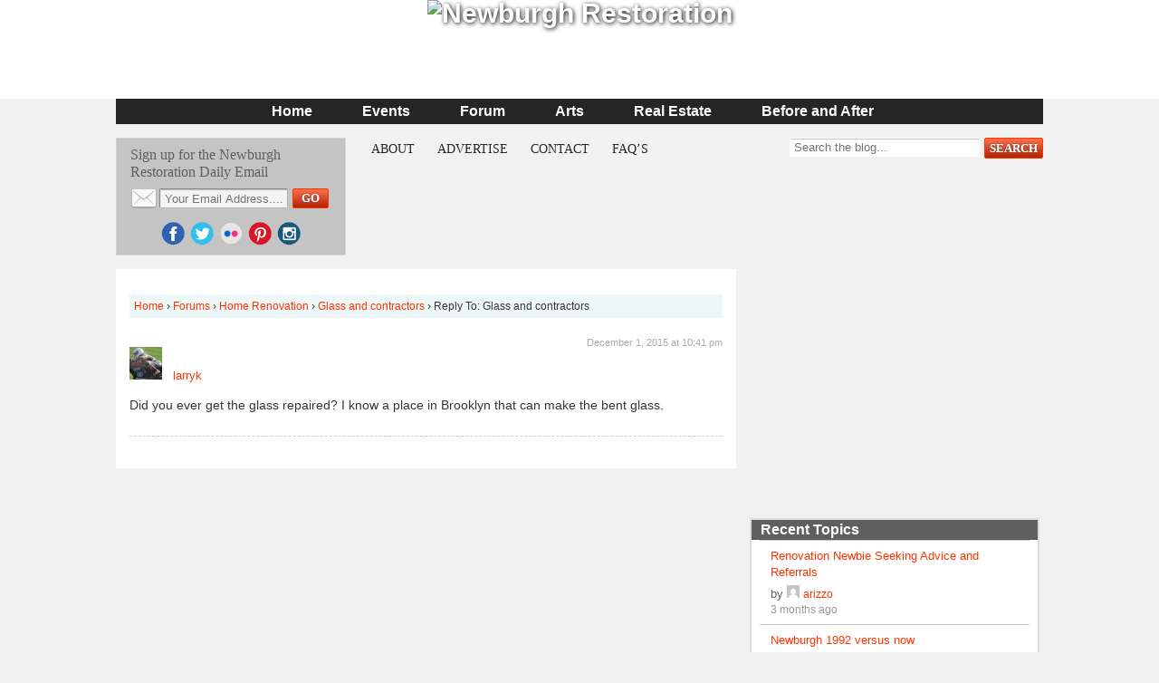

--- FILE ---
content_type: text/html; charset=UTF-8
request_url: https://newburghrestoration.com/forums/reply/22525/
body_size: 17903
content:
<!DOCTYPE html>
<html lang="en-US">
<head>
	<meta charset="UTF-8" />
	<meta name="viewport" content="width=device-width, initial-scale=1">
	<title>Reply To: Glass and contractors  |  Newburgh Restoration</title>
	
	<link rel="profile" href="http://gmpg.org/xfn/11" />
	<link rel="pingback" href="https://newburghrestoration.com/xmlrpc.php" />
	<!--[if lt IE 9]>
		<script src="https://newburghrestoration.com/wp-content/themes/incontext/js/html5.js" type="text/javascript"></script>
		<script src="http://html5shim.googlecode.com/svn/trunk/html5.js"></script>
	<![endif]-->
	<!--[if lt IE 8]>
				<script src="https://newburghrestoration.com/wp-content/themes/incontext/styles/ie7.css"></script>
	<![endif]-->

	<meta name='robots' content='max-image-preview:large' />
	<style>img:is([sizes="auto" i], [sizes^="auto," i]) { contain-intrinsic-size: 3000px 1500px }</style>
	<script type='text/javascript'>function ctSetCookie(c_name, value, def_value){document.cookie = c_name + '=' + escape(value) + '; path=/';}ctSetCookie('ct_checkjs', '2009558832', '0');</script><link rel='dns-prefetch' href='//fonts.googleapis.com' />
<link rel="alternate" type="application/rss+xml" title="Newburgh Restoration &raquo; Feed" href="https://newburghrestoration.com/feed/" />
<link rel="alternate" type="application/rss+xml" title="Newburgh Restoration &raquo; Comments Feed" href="https://newburghrestoration.com/comments/feed/" />
<link rel="alternate" type="text/calendar" title="Newburgh Restoration &raquo; iCal Feed" href="https://newburghrestoration.com/events/?ical=1" />
<!-- This site uses the Google Analytics by MonsterInsights plugin v7.1.0 - Using Analytics tracking - https://www.monsterinsights.com/ -->
<script type="text/javascript" data-cfasync="false">
	var mi_version         = '7.1.0';
	var mi_track_user      = true;
	var mi_no_track_reason = '';
	
	var disableStr = 'ga-disable-UA-45066591-1';

	/* Function to detect opted out users */
	function __gaTrackerIsOptedOut() {
		return document.cookie.indexOf(disableStr + '=true') > -1;
	}

	/* Disable tracking if the opt-out cookie exists. */
	if ( __gaTrackerIsOptedOut() ) {
		window[disableStr] = true;
	}

	/* Opt-out function */
	function __gaTrackerOptout() {
	  document.cookie = disableStr + '=true; expires=Thu, 31 Dec 2099 23:59:59 UTC; path=/';
	  window[disableStr] = true;
	}
	
	if ( mi_track_user ) {
		(function(i,s,o,g,r,a,m){i['GoogleAnalyticsObject']=r;i[r]=i[r]||function(){
			(i[r].q=i[r].q||[]).push(arguments)},i[r].l=1*new Date();a=s.createElement(o),
			m=s.getElementsByTagName(o)[0];a.async=1;a.src=g;m.parentNode.insertBefore(a,m)
		})(window,document,'script','//www.google-analytics.com/analytics.js','__gaTracker');

		__gaTracker('create', 'UA-45066591-1', 'auto');
		__gaTracker('set', 'forceSSL', true);
		__gaTracker('require', 'displayfeatures');
		__gaTracker('require', 'linkid', 'linkid.js');
		__gaTracker('send','pageview');
	} else {
		console.log( "" );
		(function() {
			/* https://developers.google.com/analytics/devguides/collection/analyticsjs/ */
			var noopfn = function() {
				return null;
			};
			var noopnullfn = function() {
				return null;
			};
			var Tracker = function() {
				return null;
			};
			var p = Tracker.prototype;
			p.get = noopfn;
			p.set = noopfn;
			p.send = noopfn;
			var __gaTracker = function() {
				var len = arguments.length;
				if ( len === 0 ) {
					return;
				}
				var f = arguments[len-1];
				if ( typeof f !== 'object' || f === null || typeof f.hitCallback !== 'function' ) {
					console.log( 'Not running function __gaTracker(' + arguments[0] + " ....) because you are not being tracked. " + mi_no_track_reason );
					return;
				}
				try {
					f.hitCallback();
				} catch (ex) {

				}
			};
			__gaTracker.create = function() {
				return new Tracker();
			};
			__gaTracker.getByName = noopnullfn;
			__gaTracker.getAll = function() {
				return [];
			};
			__gaTracker.remove = noopfn;
			window['__gaTracker'] = __gaTracker;
					})();
		}
</script>
<!-- / Google Analytics by MonsterInsights -->
<script type="text/javascript">
/* <![CDATA[ */
window._wpemojiSettings = {"baseUrl":"https:\/\/s.w.org\/images\/core\/emoji\/16.0.1\/72x72\/","ext":".png","svgUrl":"https:\/\/s.w.org\/images\/core\/emoji\/16.0.1\/svg\/","svgExt":".svg","source":{"concatemoji":"https:\/\/newburghrestoration.com\/wp-includes\/js\/wp-emoji-release.min.js?ver=6.8.3"}};
/*! This file is auto-generated */
!function(s,n){var o,i,e;function c(e){try{var t={supportTests:e,timestamp:(new Date).valueOf()};sessionStorage.setItem(o,JSON.stringify(t))}catch(e){}}function p(e,t,n){e.clearRect(0,0,e.canvas.width,e.canvas.height),e.fillText(t,0,0);var t=new Uint32Array(e.getImageData(0,0,e.canvas.width,e.canvas.height).data),a=(e.clearRect(0,0,e.canvas.width,e.canvas.height),e.fillText(n,0,0),new Uint32Array(e.getImageData(0,0,e.canvas.width,e.canvas.height).data));return t.every(function(e,t){return e===a[t]})}function u(e,t){e.clearRect(0,0,e.canvas.width,e.canvas.height),e.fillText(t,0,0);for(var n=e.getImageData(16,16,1,1),a=0;a<n.data.length;a++)if(0!==n.data[a])return!1;return!0}function f(e,t,n,a){switch(t){case"flag":return n(e,"\ud83c\udff3\ufe0f\u200d\u26a7\ufe0f","\ud83c\udff3\ufe0f\u200b\u26a7\ufe0f")?!1:!n(e,"\ud83c\udde8\ud83c\uddf6","\ud83c\udde8\u200b\ud83c\uddf6")&&!n(e,"\ud83c\udff4\udb40\udc67\udb40\udc62\udb40\udc65\udb40\udc6e\udb40\udc67\udb40\udc7f","\ud83c\udff4\u200b\udb40\udc67\u200b\udb40\udc62\u200b\udb40\udc65\u200b\udb40\udc6e\u200b\udb40\udc67\u200b\udb40\udc7f");case"emoji":return!a(e,"\ud83e\udedf")}return!1}function g(e,t,n,a){var r="undefined"!=typeof WorkerGlobalScope&&self instanceof WorkerGlobalScope?new OffscreenCanvas(300,150):s.createElement("canvas"),o=r.getContext("2d",{willReadFrequently:!0}),i=(o.textBaseline="top",o.font="600 32px Arial",{});return e.forEach(function(e){i[e]=t(o,e,n,a)}),i}function t(e){var t=s.createElement("script");t.src=e,t.defer=!0,s.head.appendChild(t)}"undefined"!=typeof Promise&&(o="wpEmojiSettingsSupports",i=["flag","emoji"],n.supports={everything:!0,everythingExceptFlag:!0},e=new Promise(function(e){s.addEventListener("DOMContentLoaded",e,{once:!0})}),new Promise(function(t){var n=function(){try{var e=JSON.parse(sessionStorage.getItem(o));if("object"==typeof e&&"number"==typeof e.timestamp&&(new Date).valueOf()<e.timestamp+604800&&"object"==typeof e.supportTests)return e.supportTests}catch(e){}return null}();if(!n){if("undefined"!=typeof Worker&&"undefined"!=typeof OffscreenCanvas&&"undefined"!=typeof URL&&URL.createObjectURL&&"undefined"!=typeof Blob)try{var e="postMessage("+g.toString()+"("+[JSON.stringify(i),f.toString(),p.toString(),u.toString()].join(",")+"));",a=new Blob([e],{type:"text/javascript"}),r=new Worker(URL.createObjectURL(a),{name:"wpTestEmojiSupports"});return void(r.onmessage=function(e){c(n=e.data),r.terminate(),t(n)})}catch(e){}c(n=g(i,f,p,u))}t(n)}).then(function(e){for(var t in e)n.supports[t]=e[t],n.supports.everything=n.supports.everything&&n.supports[t],"flag"!==t&&(n.supports.everythingExceptFlag=n.supports.everythingExceptFlag&&n.supports[t]);n.supports.everythingExceptFlag=n.supports.everythingExceptFlag&&!n.supports.flag,n.DOMReady=!1,n.readyCallback=function(){n.DOMReady=!0}}).then(function(){return e}).then(function(){var e;n.supports.everything||(n.readyCallback(),(e=n.source||{}).concatemoji?t(e.concatemoji):e.wpemoji&&e.twemoji&&(t(e.twemoji),t(e.wpemoji)))}))}((window,document),window._wpemojiSettings);
/* ]]> */
</script>
<link rel='stylesheet' id='incontext-shortcodes-styles-css' href='https://newburghrestoration.com/wp-content/themes/incontext/styles/shortcodes.css?ver=1.5.2' type='text/css' media='all' />
<style id='wp-emoji-styles-inline-css' type='text/css'>

	img.wp-smiley, img.emoji {
		display: inline !important;
		border: none !important;
		box-shadow: none !important;
		height: 1em !important;
		width: 1em !important;
		margin: 0 0.07em !important;
		vertical-align: -0.1em !important;
		background: none !important;
		padding: 0 !important;
	}
</style>
<link rel='stylesheet' id='wp-block-library-css' href='https://newburghrestoration.com/wp-includes/css/dist/block-library/style.min.css?ver=6.8.3' type='text/css' media='all' />
<style id='classic-theme-styles-inline-css' type='text/css'>
/*! This file is auto-generated */
.wp-block-button__link{color:#fff;background-color:#32373c;border-radius:9999px;box-shadow:none;text-decoration:none;padding:calc(.667em + 2px) calc(1.333em + 2px);font-size:1.125em}.wp-block-file__button{background:#32373c;color:#fff;text-decoration:none}
</style>
<style id='global-styles-inline-css' type='text/css'>
:root{--wp--preset--aspect-ratio--square: 1;--wp--preset--aspect-ratio--4-3: 4/3;--wp--preset--aspect-ratio--3-4: 3/4;--wp--preset--aspect-ratio--3-2: 3/2;--wp--preset--aspect-ratio--2-3: 2/3;--wp--preset--aspect-ratio--16-9: 16/9;--wp--preset--aspect-ratio--9-16: 9/16;--wp--preset--color--black: #000000;--wp--preset--color--cyan-bluish-gray: #abb8c3;--wp--preset--color--white: #ffffff;--wp--preset--color--pale-pink: #f78da7;--wp--preset--color--vivid-red: #cf2e2e;--wp--preset--color--luminous-vivid-orange: #ff6900;--wp--preset--color--luminous-vivid-amber: #fcb900;--wp--preset--color--light-green-cyan: #7bdcb5;--wp--preset--color--vivid-green-cyan: #00d084;--wp--preset--color--pale-cyan-blue: #8ed1fc;--wp--preset--color--vivid-cyan-blue: #0693e3;--wp--preset--color--vivid-purple: #9b51e0;--wp--preset--gradient--vivid-cyan-blue-to-vivid-purple: linear-gradient(135deg,rgba(6,147,227,1) 0%,rgb(155,81,224) 100%);--wp--preset--gradient--light-green-cyan-to-vivid-green-cyan: linear-gradient(135deg,rgb(122,220,180) 0%,rgb(0,208,130) 100%);--wp--preset--gradient--luminous-vivid-amber-to-luminous-vivid-orange: linear-gradient(135deg,rgba(252,185,0,1) 0%,rgba(255,105,0,1) 100%);--wp--preset--gradient--luminous-vivid-orange-to-vivid-red: linear-gradient(135deg,rgba(255,105,0,1) 0%,rgb(207,46,46) 100%);--wp--preset--gradient--very-light-gray-to-cyan-bluish-gray: linear-gradient(135deg,rgb(238,238,238) 0%,rgb(169,184,195) 100%);--wp--preset--gradient--cool-to-warm-spectrum: linear-gradient(135deg,rgb(74,234,220) 0%,rgb(151,120,209) 20%,rgb(207,42,186) 40%,rgb(238,44,130) 60%,rgb(251,105,98) 80%,rgb(254,248,76) 100%);--wp--preset--gradient--blush-light-purple: linear-gradient(135deg,rgb(255,206,236) 0%,rgb(152,150,240) 100%);--wp--preset--gradient--blush-bordeaux: linear-gradient(135deg,rgb(254,205,165) 0%,rgb(254,45,45) 50%,rgb(107,0,62) 100%);--wp--preset--gradient--luminous-dusk: linear-gradient(135deg,rgb(255,203,112) 0%,rgb(199,81,192) 50%,rgb(65,88,208) 100%);--wp--preset--gradient--pale-ocean: linear-gradient(135deg,rgb(255,245,203) 0%,rgb(182,227,212) 50%,rgb(51,167,181) 100%);--wp--preset--gradient--electric-grass: linear-gradient(135deg,rgb(202,248,128) 0%,rgb(113,206,126) 100%);--wp--preset--gradient--midnight: linear-gradient(135deg,rgb(2,3,129) 0%,rgb(40,116,252) 100%);--wp--preset--font-size--small: 13px;--wp--preset--font-size--medium: 20px;--wp--preset--font-size--large: 36px;--wp--preset--font-size--x-large: 42px;--wp--preset--spacing--20: 0.44rem;--wp--preset--spacing--30: 0.67rem;--wp--preset--spacing--40: 1rem;--wp--preset--spacing--50: 1.5rem;--wp--preset--spacing--60: 2.25rem;--wp--preset--spacing--70: 3.38rem;--wp--preset--spacing--80: 5.06rem;--wp--preset--shadow--natural: 6px 6px 9px rgba(0, 0, 0, 0.2);--wp--preset--shadow--deep: 12px 12px 50px rgba(0, 0, 0, 0.4);--wp--preset--shadow--sharp: 6px 6px 0px rgba(0, 0, 0, 0.2);--wp--preset--shadow--outlined: 6px 6px 0px -3px rgba(255, 255, 255, 1), 6px 6px rgba(0, 0, 0, 1);--wp--preset--shadow--crisp: 6px 6px 0px rgba(0, 0, 0, 1);}:where(.is-layout-flex){gap: 0.5em;}:where(.is-layout-grid){gap: 0.5em;}body .is-layout-flex{display: flex;}.is-layout-flex{flex-wrap: wrap;align-items: center;}.is-layout-flex > :is(*, div){margin: 0;}body .is-layout-grid{display: grid;}.is-layout-grid > :is(*, div){margin: 0;}:where(.wp-block-columns.is-layout-flex){gap: 2em;}:where(.wp-block-columns.is-layout-grid){gap: 2em;}:where(.wp-block-post-template.is-layout-flex){gap: 1.25em;}:where(.wp-block-post-template.is-layout-grid){gap: 1.25em;}.has-black-color{color: var(--wp--preset--color--black) !important;}.has-cyan-bluish-gray-color{color: var(--wp--preset--color--cyan-bluish-gray) !important;}.has-white-color{color: var(--wp--preset--color--white) !important;}.has-pale-pink-color{color: var(--wp--preset--color--pale-pink) !important;}.has-vivid-red-color{color: var(--wp--preset--color--vivid-red) !important;}.has-luminous-vivid-orange-color{color: var(--wp--preset--color--luminous-vivid-orange) !important;}.has-luminous-vivid-amber-color{color: var(--wp--preset--color--luminous-vivid-amber) !important;}.has-light-green-cyan-color{color: var(--wp--preset--color--light-green-cyan) !important;}.has-vivid-green-cyan-color{color: var(--wp--preset--color--vivid-green-cyan) !important;}.has-pale-cyan-blue-color{color: var(--wp--preset--color--pale-cyan-blue) !important;}.has-vivid-cyan-blue-color{color: var(--wp--preset--color--vivid-cyan-blue) !important;}.has-vivid-purple-color{color: var(--wp--preset--color--vivid-purple) !important;}.has-black-background-color{background-color: var(--wp--preset--color--black) !important;}.has-cyan-bluish-gray-background-color{background-color: var(--wp--preset--color--cyan-bluish-gray) !important;}.has-white-background-color{background-color: var(--wp--preset--color--white) !important;}.has-pale-pink-background-color{background-color: var(--wp--preset--color--pale-pink) !important;}.has-vivid-red-background-color{background-color: var(--wp--preset--color--vivid-red) !important;}.has-luminous-vivid-orange-background-color{background-color: var(--wp--preset--color--luminous-vivid-orange) !important;}.has-luminous-vivid-amber-background-color{background-color: var(--wp--preset--color--luminous-vivid-amber) !important;}.has-light-green-cyan-background-color{background-color: var(--wp--preset--color--light-green-cyan) !important;}.has-vivid-green-cyan-background-color{background-color: var(--wp--preset--color--vivid-green-cyan) !important;}.has-pale-cyan-blue-background-color{background-color: var(--wp--preset--color--pale-cyan-blue) !important;}.has-vivid-cyan-blue-background-color{background-color: var(--wp--preset--color--vivid-cyan-blue) !important;}.has-vivid-purple-background-color{background-color: var(--wp--preset--color--vivid-purple) !important;}.has-black-border-color{border-color: var(--wp--preset--color--black) !important;}.has-cyan-bluish-gray-border-color{border-color: var(--wp--preset--color--cyan-bluish-gray) !important;}.has-white-border-color{border-color: var(--wp--preset--color--white) !important;}.has-pale-pink-border-color{border-color: var(--wp--preset--color--pale-pink) !important;}.has-vivid-red-border-color{border-color: var(--wp--preset--color--vivid-red) !important;}.has-luminous-vivid-orange-border-color{border-color: var(--wp--preset--color--luminous-vivid-orange) !important;}.has-luminous-vivid-amber-border-color{border-color: var(--wp--preset--color--luminous-vivid-amber) !important;}.has-light-green-cyan-border-color{border-color: var(--wp--preset--color--light-green-cyan) !important;}.has-vivid-green-cyan-border-color{border-color: var(--wp--preset--color--vivid-green-cyan) !important;}.has-pale-cyan-blue-border-color{border-color: var(--wp--preset--color--pale-cyan-blue) !important;}.has-vivid-cyan-blue-border-color{border-color: var(--wp--preset--color--vivid-cyan-blue) !important;}.has-vivid-purple-border-color{border-color: var(--wp--preset--color--vivid-purple) !important;}.has-vivid-cyan-blue-to-vivid-purple-gradient-background{background: var(--wp--preset--gradient--vivid-cyan-blue-to-vivid-purple) !important;}.has-light-green-cyan-to-vivid-green-cyan-gradient-background{background: var(--wp--preset--gradient--light-green-cyan-to-vivid-green-cyan) !important;}.has-luminous-vivid-amber-to-luminous-vivid-orange-gradient-background{background: var(--wp--preset--gradient--luminous-vivid-amber-to-luminous-vivid-orange) !important;}.has-luminous-vivid-orange-to-vivid-red-gradient-background{background: var(--wp--preset--gradient--luminous-vivid-orange-to-vivid-red) !important;}.has-very-light-gray-to-cyan-bluish-gray-gradient-background{background: var(--wp--preset--gradient--very-light-gray-to-cyan-bluish-gray) !important;}.has-cool-to-warm-spectrum-gradient-background{background: var(--wp--preset--gradient--cool-to-warm-spectrum) !important;}.has-blush-light-purple-gradient-background{background: var(--wp--preset--gradient--blush-light-purple) !important;}.has-blush-bordeaux-gradient-background{background: var(--wp--preset--gradient--blush-bordeaux) !important;}.has-luminous-dusk-gradient-background{background: var(--wp--preset--gradient--luminous-dusk) !important;}.has-pale-ocean-gradient-background{background: var(--wp--preset--gradient--pale-ocean) !important;}.has-electric-grass-gradient-background{background: var(--wp--preset--gradient--electric-grass) !important;}.has-midnight-gradient-background{background: var(--wp--preset--gradient--midnight) !important;}.has-small-font-size{font-size: var(--wp--preset--font-size--small) !important;}.has-medium-font-size{font-size: var(--wp--preset--font-size--medium) !important;}.has-large-font-size{font-size: var(--wp--preset--font-size--large) !important;}.has-x-large-font-size{font-size: var(--wp--preset--font-size--x-large) !important;}
:where(.wp-block-post-template.is-layout-flex){gap: 1.25em;}:where(.wp-block-post-template.is-layout-grid){gap: 1.25em;}
:where(.wp-block-columns.is-layout-flex){gap: 2em;}:where(.wp-block-columns.is-layout-grid){gap: 2em;}
:root :where(.wp-block-pullquote){font-size: 1.5em;line-height: 1.6;}
</style>
<link rel='stylesheet' id='bbp-default-css' href='https://newburghrestoration.com/wp-content/themes/incontext/css/bbpress.css?ver=2.5.14-6684' type='text/css' media='screen' />
<link rel='stylesheet' id='google-fonts-css' href='http://fonts.googleapis.com/css?family=PT+Sans%3A400italic%2C400%2C700%2C700italic%7COswald%3A400%2C300%2C700%7CRokkitt%3A400%2C700%7CKarla%3A400%2C700italic%2C400italic%2C700&#038;ver=6.8.3' type='text/css' media='all' />
<link rel='stylesheet' id='tweet-styles-css' href='https://newburghrestoration.com/wp-content/themes/incontext/styles/tweets.css?ver=6.8.3' type='text/css' media='all' />
<link rel='stylesheet' id='blankslate-event-widget-styles-css' href='https://newburghrestoration.com/wp-content/themes/incontext/styles/events_widget.css?ver=1.0.0' type='text/css' media='all' />
<link rel='stylesheet' id='blankslate-local-event-widget-styles-css' href='https://newburghrestoration.com/wp-content/themes/incontext/styles/local_events_widget.css?ver=1.0.0' type='text/css' media='all' />
<link rel='stylesheet' id='incontext-local-realestate-widget-styles-css' href='https://newburghrestoration.com/wp-content/themes/incontext/styles/local_realestate_widget.css?ver=1.0.2' type='text/css' media='all' />
<link rel='stylesheet' id='style-css' href='https://newburghrestoration.com/wp-content/themes/incontext/style.css?ver=2.4.3' type='text/css' media='all' />
<link rel='stylesheet' id='base-css' href='https://newburghrestoration.com/wp-content/themes/incontext/styles/base.css?ver=2.1.36' type='text/css' media='all' />
<link rel='stylesheet' id='header-css' href='https://newburghrestoration.com/wp-content/themes/incontext/styles/header.css?ver=2.0.10' type='text/css' media='all' />
<link rel='stylesheet' id='media-queries-css' href='https://newburghrestoration.com/wp-content/themes/incontext/styles/media-queries.css?ver=2.1.21' type='text/css' media='all' />
<link rel='stylesheet' id='customizer_default-css' href='https://newburghrestoration.com/wp-content/themes/incontext/styles/customizer_default.css?ver=1.0.7' type='text/css' media='all' />
<link rel='stylesheet' id='font-awesome-css' href='https://newburghrestoration.com/wp-content/themes/incontext/styles/font-awesome/css/font-awesome.min.css?ver=6.8.3' type='text/css' media='all' />
<link rel='stylesheet' id='events-css-css' href='https://newburghrestoration.com/wp-content/themes/incontext/styles/tribe-events.css?ver=1.0.0' type='text/css' media='all' />
<script type="text/javascript" src="https://newburghrestoration.com/wp-includes/js/jquery/jquery.min.js?ver=3.7.1" id="jquery-core-js"></script>
<script type="text/javascript" src="https://newburghrestoration.com/wp-includes/js/jquery/jquery-migrate.min.js?ver=3.4.1" id="jquery-migrate-js"></script>
<script type="text/javascript" src="https://newburghrestoration.com/wp-content/themes/incontext/widgets/featured_posts_widget.js?ver=1.0.3" id="FeaturedPostsWidget_js-js"></script>
<script type="text/javascript" id="monsterinsights-frontend-script-js-extra">
/* <![CDATA[ */
var monsterinsights_frontend = {"js_events_tracking":"true","is_debug_mode":"false","download_extensions":"doc,exe,js,pdf,ppt,tgz,zip,xls","inbound_paths":"","home_url":"https:\/\/newburghrestoration.com","track_download_as":"event","internal_label":"int","hash_tracking":"false"};
/* ]]> */
</script>
<script type="text/javascript" src="https://newburghrestoration.com/wp-content/plugins/google-analytics-for-wordpress/assets/js/frontend.js?ver=7.1.0" id="monsterinsights-frontend-script-js"></script>
<script type="text/javascript" id="ct_public-js-extra">
/* <![CDATA[ */
var ctPublic = {"_ajax_nonce":"0dbb83db54","_ajax_url":"https:\/\/newburghrestoration.com\/wp-admin\/admin-ajax.php"};
/* ]]> */
</script>
<script type="text/javascript" src="https://newburghrestoration.com/wp-content/plugins/cleantalk-spam-protect/js/apbct-public.js?ver=5.117.1" id="ct_public-js"></script>
<script type="text/javascript" id="ct_nocache-js-extra">
/* <![CDATA[ */
var ctNocache = {"ajaxurl":"https:\/\/newburghrestoration.com\/wp-admin\/admin-ajax.php","info_flag":"","set_cookies_flag":"","blog_home":"https:\/\/newburghrestoration.com\/"};
/* ]]> */
</script>
<script type="text/javascript" src="https://newburghrestoration.com/wp-content/plugins/cleantalk-spam-protect/inc/cleantalk_nocache.js?ver=5.117.1" id="ct_nocache-js"></script>
<script type="text/javascript" id="ajax-script-js-extra">
/* <![CDATA[ */
var ajax_object = {"ajax_url":"https:\/\/newburghrestoration.com\/wp-admin\/admin-ajax.php"};
/* ]]> */
</script>
<script type="text/javascript" src="https://newburghrestoration.com/wp-content/themes/incontext/inc/ajax-more-articles/ajax-more-articles.js?ver=0.1.9" id="ajax-script-js"></script>
<link rel="https://api.w.org/" href="https://newburghrestoration.com/wp-json/" /><link rel="EditURI" type="application/rsd+xml" title="RSD" href="https://newburghrestoration.com/xmlrpc.php?rsd" />
<link rel='shortlink' href='https://newburghrestoration.com/?p=22525' />
<link rel="alternate" title="oEmbed (JSON)" type="application/json+oembed" href="https://newburghrestoration.com/wp-json/oembed/1.0/embed?url=https%3A%2F%2Fnewburghrestoration.com%2Fforums%2Freply%2F22525%2F" />
<link rel="alternate" title="oEmbed (XML)" type="text/xml+oembed" href="https://newburghrestoration.com/wp-json/oembed/1.0/embed?url=https%3A%2F%2Fnewburghrestoration.com%2Fforums%2Freply%2F22525%2F&#038;format=xml" />
<meta name="tec-api-version" content="v1"><meta name="tec-api-origin" content="https://newburghrestoration.com"><link rel="alternate" href="https://newburghrestoration.com/wp-json/tribe/events/v1/" /><!-- Header Ad Code Here v2.0.1 -->
<script type='text/javascript'>
var googletag = googletag || {};
googletag.cmd = googletag.cmd || [];
(function() {
var gads = document.createElement('script');
gads.async = true;
gads.type = 'text/javascript';
var useSSL = 'https:' == document.location.protocol;
gads.src = (useSSL ? 'https:' : 'http:') + 
'//www.googletagservices.com/tag/js/gpt.js';
var node = document.getElementsByTagName('script')[0];
node.parentNode.insertBefore(gads, node);
})();
</script>

<script type='text/javascript'>
googletag.cmd.push(function() {
googletag.defineSlot('/1048906/Newburgh-300x250-1', [300, 250], 'div-gpt-ad-1374249598683-0').addService(googletag.pubads());
googletag.defineSlot('/1048906/Newburgh-300x250-2', [300, 250], 'div-gpt-ad-1374249598683-1').addService(googletag.pubads());
googletag.defineSlot('/1048906/Newburgh-Leader-728x90', [728, 90], 'div-gpt-ad-1374249598683-2').addService(googletag.pubads());
googletag.pubads().enableSingleRequest();
googletag.enableServices();
});
</script>

<script type="text/javascript" async="async" src="https://widgets.outbrain.com/outbrain.js"></script>
<!-- Customizer CSS --> 	<style type="text/css">		body, .container { background-color:#f2f2f2; }		.container { font-family:Helvetica; }		.container { color:#383634; }		.container { font-size:14px; }		a, a:visited { color:#ff3300; }		a:hover { color:#ff6633; }		.button, button, input[type="submit"], input[type="reset"], input[type="button"], #page-buttons a { background-color:#339900; }		.button, button, input[type="submit"], input[type="reset"], input[type="button"], #page-buttons a { border-color:#339900; }		.button:hover, button:hover, input[type="submit"]:hover, input[type="reset"]:hover, input[type="button"]:hover, #page-buttons a:hover { background-color:#85d22a; }		.button, button, input[type="submit"], input[type="reset"], input[type="button"] { color:#FFF; }						header#masthead .inner { min-height:109px; }		header#masthead #site-logo { position:inherit; }		header#masthead #site-logo { height:auto; }		header#masthead #site-logo { width:auto; }		header#masthead #site-logo { margin:0 0px 0 0px; }		header#masthead { background-color:#ffffff; }		header#masthead { border-bottom:none; }		header#masthead { border-bottom-color:#252525; }		header#masthead #site-logo { font-family:Helvetica; }		header#masthead #site-logo a { color:#ffffff; }		header#masthead #site-logo a { text-shadow:1px 1px 5px black; }		header#masthead #site-logo a { font-size:30px; }		header#masthead #site-logo a { font-weight:bold; }		header#masthead nav li a, header#masthead nav li a:visited { font-family:Helvetica; }		header#masthead nav li a, header#masthead nav li a:visited { color:#252525; }		header#masthead nav li a:hover { color:#252525; }		header#masthead nav li a:hover { text-decoration:none; }		header#masthead nav li a, header#masthead nav li a:visited { font-size:26px; }		header#masthead nav li a, header#masthead nav li a:visited { text-shadow:0 1px 1px white; }		header#masthead nav li a { background-color:#252525; }		header#masthead nav li { border-color:#252525; }		header#masthead nav li a { padding:40px 40px 40px 40px; }		header#masthead nav { float:right; }		nav#header-nav { min-height:auto; }		nav#header-nav #header-nav-menu { padding:0px 0px 0px 0px; }		nav#header-nav, nav#header-nav ul, nav#header-nav div#mobile-nav #header-nav-mobile-dropdown ul.menu { background-color:#252525; }				nav#header-nav { background-repeat:repeat; }		nav#header-nav #header-nav-menu li a, nav#header-nav #header-nav-menu li a:visited, nav#header-nav div#mobile-nav a { font-family:Helvetica; }		nav#header-nav #header-nav-menu li a, nav#header-nav #header-nav-menu li a:visited, nav#header-nav div#mobile-nav #header-nav-mobile-dropdown ul.menu li.menu-item, nav#header-nav div#mobile-nav #header-nav-mobile-dropdown ul.menu li.menu-item a, nav#header-nav div#mobile-nav #header-nav-mobile-ui { color:#ffffff; }		nav#header-nav #header-nav-menu li a, nav#header-nav #header-nav-menu li a:visited { font-size:16px; }		nav#header-nav #header-nav-menu li a, nav#header-nav #header-nav-menu li a:visited { font-weight:bold; }		nav#header-nav #header-nav-menu li a, nav#header-nav #header-nav-menu li a:visited, nav#header-nav div#mobile-nav { text-shadow:none; }		nav#header-nav #header-nav-menu li a:hover, nav#header-nav div#mobile-nav #header-nav-mobile-ui:hover, nav#header-nav div#mobile-nav #header-nav-mobile-dropdown ul.menu li.menu-item a:hover { color:#00a35f; }		nav#header-nav #header-nav-menu li a:hover, nav#header-nav div#mobile-nav #header-nav-mobile-ui:hover, nav#header-nav div#mobile-nav #header-nav-mobile-dropdown ul.menu li.menu-item a:hover { text-decoration:none; }				nav#header-nav #header-nav-menu li a, nav#header-nav ul ul { padding:5px 35px 5px 20px; }		nav#header-nav #mobile-nav #header-nav-mobile-dropdown ul.menu li.menu-item { text-align:left; }						#sub-header .w-ad-box { text-align:right; }		#sub-header { padding-top:15px; }		#sub-header nav#secondary #main-menu { background-color:#f2f2f2; }		#sub-header li a, #sub-header li a:visited { font-family:Arial; }		#sub-header li a, #sub-header li a:visited { color:#252525; }		#sub-header li a, #sub-header li a:visited { font-size:12px; }		#sub-header li a, #sub-header li a:visited { text-shadow:none; }				#sub-header .newsletter, .NewsletterWidget .newsletter { background-color:#c4c4c4; }		#sub-header .newsletter, .NewsletterWidget .newsletter { border-color:#d4d4d4; }		#sub-header .newsletter, .NewsletterWidget .newsletter { box-shadow:none; }		#sub-header .newsletter h6, .NewsletterWidget .newsletter h6 { font-family:Karla; }		#sub-header .newsletter h6, .NewsletterWidget .newsletter h6 { color:#5f5f5f; }		#sub-header .newsletter h6, .NewsletterWidget .newsletter h6 { font-size:16px; }		#sub-header .newsletter h6, .NewsletterWidget .newsletter h6 { font-weight:500; }		#sub-header .newsletter h6, .NewsletterWidget .newsletter h6 { text-shadow:#CFDBDA; }		#sub-header .newsletter input[type="submit"], .NewsletterWidget .newsletter input[type="submit"] { background-color:#ff3300; }		#sub-header .newsletter input[type="submit"], .NewsletterWidget .newsletter input[type="submit"] { border-color:#ff3300; }		#sub-header .newsletter input[type="submit"]:hover, .NewsletterWidget .newsletter input[type="submit"]:hover { background-color:#ff3300; }		#sub-header .newsletter input[type="submit"], .NewsletterWidget .newsletter input[type="submit"] { font-family:Karla; }		#sub-header .newsletter input[type="submit"], .NewsletterWidget .newsletter input[type="submit"] { color:#ffffff; }		#sub-header .newsletter input[type="submit"], .NewsletterWidget .newsletter input[type="submit"] { text-shadow:#CFDBDA; }				#sub-header nav#secondary form#searchform input#searchsubmit { background-color:#ff3300; }		#sub-header nav#secondary form#searchform input#searchsubmit { border-color:#ff3300; }		#sub-header nav#secondary form#searchform input#searchsubmit:hover { background-color:#ff3300; }		#sub-header nav#secondary form#searchform input#searchsubmit { font-family:Karla; }		#sub-header nav#secondary form#searchform input#searchsubmit { color:#ffffff; }		#sub-header nav#secondary form#searchform input#searchsubmit { text-shadow:#CFDBDA; }		#sub-header nav#secondary form#searchform input#s { border-color:#ffffff; }		aside.FeaturedPostsWidget ul.horizontal .holdAll, aside.FeaturedPostsWidget ul.slider .holdAll { border-color:#ffffff; }		div.topWidgetArea aside.FeaturedPostsWidget ul.horizontal li, div.topWidgetArea aside.FeaturedPostsWidget ul.slider li { box-shadow:none; }		div.topWidgetArea aside.FeaturedPostsWidget ul.horizontal li .description .category, div.topWidgetArea aside.FeaturedPostsWidget ul.horizontal li .description .source, div.topWidgetArea aside.FeaturedPostsWidget ul.slider li .description .category, div.topWidgetArea aside.FeaturedPostsWidget ul.slider li .description .source { font-family:Helvetica; }		div.topWidgetArea aside.FeaturedPostsWidget ul.horizontal li .description .category, div.topWidgetArea aside.FeaturedPostsWidget ul.horizontal li .description .source, div.topWidgetArea aside.FeaturedPostsWidget ul.slider li .description .category, div.topWidgetArea aside.FeaturedPostsWidget ul.slider li .description .source { color:#ff3300; }		div.topWidgetArea aside.FeaturedPostsWidget ul.horizontal li .description .category, div.topWidgetArea aside.FeaturedPostsWidget ul.horizontal li .description .source, div.topWidgetArea aside.FeaturedPostsWidget ul.slider li .description .category, div.topWidgetArea aside.FeaturedPostsWidget ul.slider li .description .source { font-size:small; }		div.topWidgetArea aside.FeaturedPostsWidget ul.horizontal li .description .category, div.topWidgetArea aside.FeaturedPostsWidget ul.horizontal li .description .source, div.topWidgetArea aside.FeaturedPostsWidget ul.slider li .description .category, div.topWidgetArea aside.FeaturedPostsWidget ul.slider li .description .source { font-weight:500; }		div.topWidgetArea .FeaturedPostsWidget ul.horizontal li .description .title a, div.topWidgetArea .FeaturedPostsWidget ul.horizontal li .description .title a:link, div.topWidgetArea .FeaturedPostsWidget ul.horizontal li .description .title a:hover, div.topWidgetArea .FeaturedPostsWidget ul.horizontal li .description .title a:visited, div.topWidgetArea .FeaturedPostsWidget ul.slider li .description .title a, div.topWidgetArea .FeaturedPostsWidget ul.slider li .description .title a:link, div.topWidgetArea .FeaturedPostsWidget ul.slider li .description .title a:hover, div.topWidgetArea .FeaturedPostsWidget ul.slider li .description .title a:visited, #rcol  aside.FeaturedPostsWidget ul.vertical li .title a, #rcol  aside.FeaturedPostsWidget ul.vertical li .title a:link, #rcol  aside.FeaturedPostsWidget ul.vertical li .title a:hover, #rcol  aside.FeaturedPostsWidget ul.vertical li .title a:visited { font-family:Helvetica; }		div.topWidgetArea .FeaturedPostsWidget ul.horizontal li .description .title a, div.topWidgetArea .FeaturedPostsWidget ul.horizontal li .description .title a:link, div.topWidgetArea .FeaturedPostsWidget ul.horizontal li .description .title a:hover, div.topWidgetArea .FeaturedPostsWidget ul.horizontal li .description .title a:visited, div.topWidgetArea .FeaturedPostsWidget ul.slider li .description .title a, div.topWidgetArea .FeaturedPostsWidget ul.slider li .description .title a:link, div.topWidgetArea .FeaturedPostsWidget ul.slider li .description .title a:hover, div.topWidgetArea .FeaturedPostsWidget ul.slider li .description .title a:visited, #rcol  aside.FeaturedPostsWidget ul.vertical li .title a, #rcol  aside.FeaturedPostsWidget ul.vertical li .title a:link, #rcol  aside.FeaturedPostsWidget ul.vertical li .title a:hover, #rcol  aside.FeaturedPostsWidget ul.vertical li .title a:visited { font-size:14px; }		div.topWidgetArea .FeaturedPostsWidget ul.horizontal li .description .title a, div.topWidgetArea .FeaturedPostsWidget ul.horizontal li .description .title a:link, div.topWidgetArea .FeaturedPostsWidget ul.horizontal li .description .title a:hover, div.topWidgetArea .FeaturedPostsWidget ul.horizontal li .description .title a:visited, div.topWidgetArea .FeaturedPostsWidget ul.slider li .description .title a, div.topWidgetArea .FeaturedPostsWidget ul.slider li .description .title a:link, div.topWidgetArea .FeaturedPostsWidget ul.slider li .description .title a:hover, div.topWidgetArea .FeaturedPostsWidget ul.slider li .description .title a:visited, #rcol  aside.FeaturedPostsWidget ul.vertical li .title a, #rcol  aside.FeaturedPostsWidget ul.vertical li .title a:link, #rcol  aside.FeaturedPostsWidget ul.vertical li .title a:hover, #rcol  aside.FeaturedPostsWidget ul.vertical li .title a:visited { font-weight:700; }		div.topWidgetArea .FeaturedPostsWidget ul.horizontal li .description .title a, div.topWidgetArea .FeaturedPostsWidget ul.horizontal li .description .title a:link, div.topWidgetArea .FeaturedPostsWidget ul.horizontal li .description .title a:hover, div.topWidgetArea .FeaturedPostsWidget ul.horizontal li .description .title a:visited, div.topWidgetArea .FeaturedPostsWidget ul.slider li .description .title a, div.topWidgetArea .FeaturedPostsWidget ul.slider li .description .title a:link, div.topWidgetArea .FeaturedPostsWidget ul.slider li .description .title a:hover, div.topWidgetArea .FeaturedPostsWidget ul.slider li .description .title a:visited, #rcol  aside.FeaturedPostsWidget ul.vertical li .title a, #rcol  aside.FeaturedPostsWidget ul.vertical li .title a:link, #rcol  aside.FeaturedPostsWidget ul.vertical li .title a:hover, #rcol  aside.FeaturedPostsWidget ul.vertical li .title a:visited { color:#ffffff; }		div.topWidgetArea aside.FeaturedPostsWidget ul.horizontal li .description, div.topWidgetArea aside.FeaturedPostsWidget ul.slider li .description { background-color:rgba(0, 0, 0, 0.85); }		div.topWidgetArea aside.FeaturedPostsWidget ul.horizontal li, div.topWidgetArea aside.FeaturedPostsWidget ul.horizontal li:hover, div.topWidgetArea aside.FeaturedPostsWidget ul.horizontal li:active { background-color:#000000; }		.nav-filter .nav-filter-list-wrapper, h5.section-title, #rcol aside.widget header h3 { background-color:#7a7a7a; }		.nav-filter .nav-filter-list-wrapper, .nav-filter .nav-filter-list-wrapper a, h5.section-title, h5.section-title a, #rcol aside.widget header h3 { font-family:Helvetica; }		.nav-filter .nav-filter-list-wrapper, .nav-filter .nav-filter-list-wrapper a, h5.section-title, h5.section-title a, #rcol aside.widget header h3 { color:#ffffff; }		.nav-filter .nav-filter-list-wrapper, .nav-filter .nav-filter-list-wrapper a, h5.section-title, h5.section-title a { font-weight:300; }		.nav-filter .nav-filter-list-wrapper, .nav-filter .nav-filter-list-wrapper a, h5.section-title, h5.section-title a, #rcol aside.widget header h3 { font-size:14px; }		.nav-filter .nav-filter-list-wrapper, .nav-filter .nav-filter-list-wrapper a, h5.section-title, h5.section-title a, #rcol aside.widget header h3 { text-shadow:none; }		section.blogmain #article-wrapper { border:none; }		section.blogmain #article-wrapper { box-shadow:none; }		.blogmain article { border-bottom:1px solid lightgray; }		section.blogmain article header .title h2, section.blogmain article header .title h2 a, section.blogmain article header .title h2 a:visited { font-family:Helvetica; }		section.blogmain article header .title h2, section.blogmain article header .title h2 a, section.blogmain article header .title h2 a:visited { color:#181717; }		section.blogmain article header .title h2, section.blogmain article header .title h2 a { font-size:30px; }		section.blogmain article header .title h2, section.blogmain article header .title h2 a { font-weight:bold; }		section.blogmain article header .title h2, section.blogmain article header .title h2 a { text-shadow:none; }		section.blogmain article header .title .source, section.blogmain article header .title .source a, section.blogmain article header .title .source a:visited { font-family:Helvetica; }		section.blogmain article header .title .source, section.blogmain article header .title .source a, section.blogmain article header .title .source a:visited { color:#ff3300; }		section.blogmain article header .title .source, section.blogmain article header .title .source a, section.blogmain article header .title .source a:visited { font-size:12px; }		section.blogmain article header .title .source, section.blogmain article header .title .source a, section.blogmain article header .title .source a:visited { text-shadow:none; }		section.blogmain article header .meta .pubdate { font-family:Helvetica; }		section.blogmain article header .meta .pubdate { color:#686868; }		section.blogmain article header .meta .pubdate { font-size:14px; }		section.blogmain article header .meta .pubdate { text-shadow:none; }		section.blogmain article header .meta .town, section.blogmain article header .meta .town a, section.blogmain article header .meta .town a:visited { color:#339900; }		section.blogmain article header .meta .eyebrow, section.blogmain article header .meta .eyebrow a, section.blogmain article header .meta .eyebrow a:visited, article .com-count-bottom a, article .com-count-bottom a:visited { background-color:#00a35f; }		section.blogmain article header .meta .eyebrow, section.blogmain article header .meta .eyebrow a, section.blogmain article header .meta .eyebrow a:visited, article .com-count-bottom a, article .com-count-bottom a:visited { color:#ffffff; }		section.blogmain article header .meta .eyebrow, section.blogmain article header .meta .eyebrow a, section.blogmain article header .meta .eyebrow a:visited, section.blogmain article header .meta .town, section.blogmain article header .meta .town a, section.blogmain article header .meta .town a:visited { font-family:Helvetica; }		section.blogmain article header .meta .eyebrow, section.blogmain article header .meta .eyebrow a, section.blogmain article header .meta .eyebrow a:visited, section.blogmain article header .meta .town, section.blogmain article header .meta .town a, section.blogmain article header .meta .town a:visited { font-size:20px; }		section.blogmain article header .meta .eyebrow, section.blogmain article header .meta .eyebrow a, section.blogmain article header .meta .eyebrow a:visited, section.blogmain article header .meta .town, section.blogmain article header .meta .town a, section.blogmain article header .meta .town a:visited { font-weight:700; }		section.blogmain article { background-color:#ffffff; }		section.blogmain article .tags a, section.blogmain article .tags a:visited { font-family:Helvetica; }		section.blogmain article .tags a, section.blogmain article .tags a:visited { color:#339900; }		section.blogmain article .tags a, section.blogmain article .tags a:visited { font-size:12px; }		section.blogmain article .tags a, section.blogmain article .tags a:visited { text-shadow:none; }		.post-button-holder { background-color:#ffffff; }		#comments { background-color:#ffffff; }		#rcol aside.widget { background-color:#ffffff; }		#rcol aside.widget li { border-color:#aaaaaa; }		#rcol aside.widget { border-color:#dddddd; }		#rcol aside { box-shadow:none; }		#rcol aside.widget, #rcol aside.widget a { font-family:Arial; }		#rcol aside.widget { font-size:small; }		#rcol aside.widget { color:#5f5f5f; }		#rcol aside.widget a { color:#ff3300; }		#rcol aside.widget .widget-title, #rcol aside.widget header h3 { background-color:#5f5f5f; }		#rcol aside.widget .widget-title, #rcol aside.widget header h3 { font-family:Arial; }		#rcol aside.widget .widget-title, #rcol aside.widget header h3 { color:#ffffff; }		#rcol aside.widget .widget-title, #rcol aside.widget header h3 { font-size:16px; }		#rcol aside.widget .widget-title, #rcol aside.widget header h3 { text-shadow:none; }		footer#mainFoot { background-color:#ffffff; }		footer#mainFoot { border-color:#9ea7a8; }		footer#mainFoot nav .fn2, footer#mainFoot nav .fn2 a, footer#mainFoot nav .fn3, footer#mainFoot nav .fn3 a { font-family:Helvetica; }		footer#mainFoot a, footer#mainFoot a:link, footer#mainFoot a:visited, footer#mainFoot nav #fn1, footer#mainFoot nav #fn1 a, footer#mainFoot nav .fn2, footer#mainFoot nav .fn2 a, footer#mainFoot nav .fn3, footer#mainFoot nav .fn3 a { color:#000000; }		footer#mainFoot div.f2 nav a, footer#mainFoot nav a:visited, footer#mainFoot div.f2 nav .fn2, footer#mainFoot div.f2 nav .fn2 a, footer#mainFoot nav .fn3, footer#mainFoot div.f2 nav .fn3 a { font-size:14px; }		footer#mainFoot div.f2 nav ul#fn1, footer#mainFoot div.f2 nav ul#fn1 a { font-family:Helvetica; }		footer#mainFoot div.f2 nav ul#fn1, footer#mainFoot div.f2 nav ul#fn1 a { color:#ffffff; }		footer#mainFoot div.f2 nav ul#fn1, footer#mainFoot div.f2 nav ul#fn1 a { font-size:14px; }		footer#mainFoot div.f2 nav ul#fn1, footer#mainFoot div.f2 nav ul#fn1 a { text-shadow:none; }		footer #fn4, footer #fn4 a { font-size:12px; }		footer #fn4, footer #fn4 a, footer #fn4 a:link, footer #fn4 a:visited { color:#696969; }		footer#mainFoot nav .fn2, footer#mainFoot nav .fn2 a, footer#mainFoot nav .fn3, footer#mainFoot nav .fn3 a { text-shadow:none; }	</style><!-- /Customizer CSS --> 
<!-- Theme Meta Info: Name: InContext | Author: Blankslate Factory | Author Url: http://www.blankslate.com | Version: 2.4.3 | Last Deployment Hash:  | -->
<!-- apple-touch-icon found but incorrect size - gamesize_info=[144|143|3|width="144" height="143"|8|image/png] -->
<link rel="icon" href="http://newburghrestoration.com/wp-content/uploads/2014/10/NR-favicon.png" />
<!-- Featured Post Widget Styles --><style>/*  Featured Posts Widget Styling  Version: 2.1.10  */    aside.FeaturedPostsWidget {  	width:inherit;  	margin: 0 auto 25px auto;  	display:block;  	background-color:transparent;  	border:none;  	moz-box-shadow: none;  	-webkit-box-shadow:none;  	box-shadow:none;  }    aside.FeaturedPostsWidget ul {  	padding:0;  	list-style-type:none;  }    aside.FeaturedPostsWidget ul li .category, aside.FeaturedPostsWidget ul li .category a{  	text-transform:capitalize;  }    aside.FeaturedPostsWidget ul li .description .title h4 .comment-count{  	display:inline-block;  }    aside.FeaturedPostsWidget.hide-comment-count .comment-count{  	display:none !important;  }    /* Horizontal View */    aside.FeaturedPostsWidget.horizontal {  	width:inherit;  }  aside.FeaturedPostsWidget ul.horizontal {  	width: 104%;  }  aside.FeaturedPostsWidget ul.horizontal li {  	position:relative;  	cursor:pointer;  	width:31%;  	height: auto;  	float: left;  	margin: 0 1% 0 0;  	padding:0;  	moz-box-shadow: 0px 1px 3px rgba(0,0,0,.5);  	-webkit-box-shadow: 0px 1px 3px rgba(0,0,0,.5);  	box-shadow: 0px 1px 3px rgba(0,0,0,.5);  	margin-top:3px;  	margin-bottom:2px;    }    aside.FeaturedPostsWidget ul.horizontal .holdAll {  	width: auto;  	overflow: hidden;  	position:relative;  }  aside.FeaturedPostsWidget ul.horizontal li img {  	width: 100%;  	height: auto;  	display: block;  }    aside.FeaturedPostsWidget ul.horizontal li:first-child{  	margin-left:2px;  }    aside.FeaturedPostsWidget ul.horizontal li:last-child{  	margin-right:0;  	  }  aside.FeaturedPostsWidget ul.horizontal li .description {  	position:absolute;  	margin: 0;  	min-height: 40px;  	bottom:0px;  	left: 0px;  	right: 0px;  	padding:4%;  	background: rgb(0, 0, 0);  	background: rgba(0, 0, 0, 0.6);  	filter:progid:DXImageTransform.Microsoft.gradient(startColorstr=#99000000, endColorstr=#99000000);  	-ms-filter:progid:DXImageTransform.Microsoft.gradient(startColorstr=#99000000, endColorstr=#99000000);  }  aside.FeaturedPostsWidget ul.horizontal li .description .category, aside.FeaturedPostsWidget ul.horizontal li .description .source {  	color:#ffffff;  	margin-bottom:2px;  	font: 11px Oswald, sans;  }    aside.FeaturedPostsWidget ul.horizontal li .description .source a{  	color:#ffffff;  }    .FeaturedPostsWidget ul.horizontal li .description .title a,  .FeaturedPostsWidget ul.horizontal li .description .title a:link,  .FeaturedPostsWidget ul.horizontal li .description .title a:hover,  .FeaturedPostsWidget ul.horizontal li .description .title a:visited  {  	color:#ffffff;  	padding-bottom:5px;  	font: 300 17px/1.3 Oswald, sans;  	min-height: 2.5em;  	  	  }  aside.FeaturedPostsWidget ul.horizontal li:hover .description{  	filter:alpha(opacity=90) !important;  	background: rgb(0, 0, 0);  	background: rgba(0, 0, 0, 0.8);  }    aside.FeaturedPostsWidget ul.horizontal li h4, aside.FeaturedPostsWidget li h4 a {  	font: 400 17px/22px Oswald, sans-serif;  }    /** Media Queries : Horizontal **/  @media screen and (max-width: 1043px) {  	aside.FeaturedPostsWidget{  		width: 100%;  	}  	aside.FeaturedPostsWidget ul.horizontal li {  		margin: 0 1% 03px 0;  		width: 31%;  		float: left;  		padding: 0;  	}  		  	aside.FeaturedPostsWidget ul.horizontal li:last-child {  		margin-right:0px !important;  	}  	aside.FeaturedPostsWidget ul.horizontal li img{  		width: 100%;  		height: auto;  	}  	aside.FeaturedPostsWidget ul.horizontal li .description {  		min-height: 90px;  	}  }    @media screen and (max-width: 820px) {  	aside.FeaturedPostsWidget{  		max-width: 100% !important;  	}    	aside.FeaturedPostsWidget ul.horizontal li:first-child{margin-left:1%;}  	aside.FeaturedPostsWidget ul.horizontal li:last-child{margin-bottom:0;}  	  	aside.FeaturedPostsWidget ul.horizontal li{  		-moz-box-sizing:border-box;  		-webkit-box-sizing:border-box;  		background-image: none !important;  		background-color: #AAA;  		display: block;    		width: 94%;  		height: auto;  		margin: 0 1% 10px 1%;  		border-style: none !important;  	}  	aside.FeaturedPostsWidget header{  			display:block;  	}    	aside.FeaturedPostsWidget ul.horizontal li img {  		position:relative;  		float: left;  		margin:10px;  		height:100px;  		width:100px;  		border:1px solid #cccccc;  		moz-box-shadow: 0px 1px 3px rgba(0,0,0,.5);  		-webkit-box-shadow: 0px 1px 3px rgba(0,0,0,.5);  		box-shadow: 0px 1px 3px rgba(0,0,0,.5);  	}	  	  	aside.FeaturedPostsWidget ul.horizontal li .description {  		position:relative;  		padding-bottom:0px;  		padding-left:10px;  		background-color: transparent !important;  	}    }    /* Vertical View */  aside.FeaturedPostsWidget.vertical{  	background-color: white;  	-moz-box-shadow: 1px 1px 2px 1px #c4cdcc;  	-webkit-box-shadow: 1px 1px 2px 1px #C4CDCC;  	box-shadow: 1px 1px 2px 1px #C4CDCC;  }    aside.FeaturedPostsWidget ul.vertical{  	background-color: white;  }    aside.FeaturedPostsWidget ul.vertical li .title a{  	font-size: 16px;  	line-height: 1;  	font-weight: bold;  }    aside.FeaturedPostsWidget ul.vertical li{  	margin: 0;  	border-bottom: 1px solid #B5D2CF;  	overflow: hidden;  	cursor:pointer;  	padding:5px;  }    aside.FeaturedPostsWidget ul.vertical li:last-child{  	border-bottom:none;  }    aside.FeaturedPostsWidget ul.vertical li .thumbnail{  	position:relative;  	display:inline-block;  	width:90px;  	height:60px;  	float: left;  	margin: 5px 5px 5px 0;  	border:1px solid #cccccc;  	moz-box-shadow: 0px 1px 3px rgba(0,0,0,.5);  	-webkit-box-shadow: 0px 1px 3px rgba(0,0,0,.5);  	box-shadow: 0px 1px 3px rgba(0,0,0,.5);  }    aside.FeaturedPostsWidget ul.vertical li .thumbnail img{  	width:100%;  	height:100%;  }    aside.FeaturedPostsWidget ul.vertical li .description .datetime{  	display:none;  	filter:alpha(opacity=75);  	-moz-opacity:0.75;  	opacity: 0.75;  }    aside.FeaturedPostsWidget.show-date-time ul.vertical li .description .datetime{  	display:block;  }    aside.FeaturedPostsWidget ul.vertical li .thumbnail .comment-count{  	display:block;  	text-align:center;  }  aside.FeaturedPostsWidget ul.vertical li .thumbnail .comment-count a{  	display: block;  	font-size: 20px !important;  	margin: 5px 0;  	height: 30px;  	font-weight: bold;  	color: #4c4b42 !important;	  }    aside.FeaturedPostsWidget.hide-image.show-comment-count ul.vertical li .thumbnail{  	width: 50px;  	height: 40px;  	background-color:#d6d6d6;  	moz-box-shadow:none;  	-webkit-box-shadow:none;  	box-shadow:none;  	border-radius: 5px;  }  aside.FeaturedPostsWidget.hide-image.show-comment-count ul.vertical li .thumbnail:after {  	content: "";  	position: absolute;  	bottom: -10px;  	left: 5px;  	border-width: 10px 15px 0 0;  	border-style: solid;  	border-color: #d6d6d6 transparent;  	display: block;  	width:0;  }  aside.FeaturedPostsWidget.hide-image.show-comment-count ul.vertical li .description{  	margin-left:60px;  }    aside.FeaturedPostsWidget ul.vertical li:hover{  	filter:alpha(opacity=90) !important;  	background: rgb(240, 240, 240);  	background: rgba(240, 240, 240, 0.8);  }    aside.FeaturedPostsWidget.hide-excerpt ul.vertical li .title{  	padding-left:0px;  }    aside.FeaturedPostsWidget ul.vertical li .description{  	margin-left: 100px;  }    aside.FeaturedPostsWidget.show_comment_count ul.vertical li .description .title h4 .comment-count{  	display:inline;  }    aside.FeaturedPostsWidget.show-image ul.vertical li  .thumbnail .comment-count{  	display:none !important;  }    aside.FeaturedPostsWidget.hide-image ul.vertical li .thumbnail img{  	display:none !important;  }    aside.FeaturedPostsWidget.hide-image.hide-comment-count ul.vertical li .thumbnail{  	display:none !important;  }    aside.FeaturedPostsWidget.hide-image.show-comment-count ul.vertical li .description .title h4 .comment-count{  	display:none !important;  }    /* Slider View */  aside.FeaturedPostsWidget ul.slider {      width: 100%;  	height:auto;      position: relative;      overflow: hidden;  }    aside.FeaturedPostsWidget ul.slider .slider-nav{  	position:absolute;  	z-index:99999;  	cursor:pointer;  	top:25%;  	color:#ffffff;  	font-weight:bold;  	padding:20px;  }  aside.FeaturedPostsWidget ul.slider .slider-nav-previous{ left:0; padding-left:3%;}  aside.FeaturedPostsWidget ul.slider .slider-nav-next{ right:0; padding-right:3%;}  aside.FeaturedPostsWidget ul.slider .slider-nav .nav-text{ display:none; }  aside.FeaturedPostsWidget ul.slider .slider-nav i{  	text-shadow:0 0 25px #000000;  	filter: progid:DXImageTransform.Microsoft.Glow(color=000000,strength=2);  	font-size:7em;  }    aside.FeaturedPostsWidget ul.slider li {      position: relative;      width: 100%;  	height:auto;      margin: 0;      border: none;  	cursor:pointer;  	display:none;  }  aside.FeaturedPostsWidget ul.slider li:nth-child(1){  	display:block;  }    aside.FeaturedPostsWidget ul.slider .holdAll {  	width: auto;  	overflow: hidden;  	position:relative;  }  aside.FeaturedPostsWidget ul.slider li img {  	width: 100%;  	height: auto;  	display: block;  }  aside.FeaturedPostsWidget ul.slider li .description {  	position:absolute;  	margin: 0;  	min-height: 20%;  	bottom:0px;  	left: 0px;  	right: 0px;  	padding: 10px 20px;  	background: rgb(0, 0, 0);  	background: rgba(0, 0, 0, 0.6);  	filter:progid:DXImageTransform.Microsoft.gradient(startColorstr=#99000000, endColorstr=#99000000);  	-ms-filter:progid:DXImageTransform.Microsoft.gradient(startColorstr=#99000000, endColorstr=#99000000);  }  aside.FeaturedPostsWidget ul.slider li .description .category, aside.FeaturedPostsWidget ul.slider li .description .source {  	color:#ffffff;  	margin-bottom:2px;  	font: 11px Oswald, sans;  }    aside.FeaturedPostsWidget ul.slider li .description .source a{  	color:#ffffff;  }    .FeaturedPostsWidget ul.slider li .description .title {  	padding-bottom:10px;  }  .FeaturedPostsWidget ul.slider li .description .title a,  .FeaturedPostsWidget ul.slider li .description .title a:link,  .FeaturedPostsWidget ul.slider li .description .title a:hover,  .FeaturedPostsWidget ul.slider li .description .title a:visited  {  	color:#ffffff;  	font: 500 26px/1.3 Oswald, sans;  	min-height: 2.5em;  }  .FeaturedPostsWidget ul.slider li .description p.excerpt{  	color:#ffffff;  	font: 500 16px/1.3 Oswald, sans;  }  .FeaturedPostsWidget ul.slider li .description a.more{  	display:none;  }    aside.FeaturedPostsWidget ul.slider li:hover .description{  	filter:alpha(opacity=90) !important;  	background: rgb(0, 0, 0);  	background: rgba(0, 0, 0, 0.8);  }    aside.FeaturedPostsWidget ul.slider li h4, aside.FeaturedPostsWidget li h4 a {  	font: 400 17px/22px Oswald, sans-serif;  }      /* Media Queries : Slider */  @media screen and (max-width: 1043px) {  	aside.FeaturedPostsWidget ul.slider li {  		margin: 0;  		padding: 0;  		width: 100%;  		float: none;  	}  	  	aside.FeaturedPostsWidget ul.slider li .description {  		position:relative;  		min-height: 30%;  		background:transparent;  	}    	aside.FeaturedPostsWidget ul.slider li:hover .description{  		filter:none !important;  		background: transparent;  	}    	.FeaturedPostsWidget ul.slider li .description .title a,  	.FeaturedPostsWidget ul.slider li .description .title a:link,  	.FeaturedPostsWidget ul.slider li .description .title a:hover,  	.FeaturedPostsWidget ul.slider li .description .title a:visited  {  		color:inherit;  	}    	.FeaturedPostsWidget ul.slider li .description p.excerpt{  		color:inherit;  	}  }  </style>
<link rel="stylesheet" href="https://newburghrestoration.com/wp-content/plugins/oiopub-direct/images/style/output.css?262" type="text/css" />

<!-- Custom CSS --><style>.b-1 {
overflow: auto;
margin: 0;
padding: 10px 5px;
clear: none;
width: auto;
height: auto;
min-height: 300px;
}
.a-1 {
margin: 2px;
clear: none;
float: left;
width: 145px;
height: 145px;
border: 0px #fff none;
min-height: 150px;
overflow: hidden;
}

.no-max-width.widget {
    width: 100%;
    padding: 10px;
    box-sizing: border-box;
    border: none;
    outline: none;
}
</style>
</head>

<body class="reply bbpress wp-singular reply-template-default wp-theme-incontext tribe-no-js page-template-incontext group-blog">
	<!-- Pinterest -->
<script type="text/javascript" src="http://assets.pinterest.com/js/pinit.js" defer async></script>

<div id="fb-root"></div>
<script>
		// Google+ and Stumbleupon
		var social_network_urls = ['https://apis.google.com/js/plusone.js', '//platform.stumbleupon.com/1/widgets.js'];
		social_network_urls.forEach(function(social_network_url){
			var e = document.createElement('script');
			e.type="text/javascript"; e.async = true;
			e.src = social_network_url;
			document.getElementsByTagName('head')[0].appendChild(e);
		});

		// Load Tweet Button Script & Associate Google Analytics Tracking
		var e = document.createElement('script');
		e.type="text/javascript"; e.async = true;
		e.src = 'http://platform.twitter.com/widgets.js';
		document.getElementsByTagName('head')[0].appendChild(e);
		jQuery(e).load(function() {
			function tweetIntentToAnalytics(intent_event) {
				if (intent_event) {
					var label = intent_event.data.tweet_id;
					_gaq.push(['_trackEvent', 'twitter_web_intents', intent_event.type, label]);
					clicky.log(document.location.href,'Twitter '+label);
				}
			}
			
			function followIntentToAnalytics(intent_event) {
				if (intent_event) {
					var label = intent_event.data.user_id + " (" + intent_event.data.screen_name + ")";
					_gaq.push(['_trackEvent', 'twitter_web_intents', intent_event.type, label]);
					clicky.log(document.location.href,'Twitter '+label);
				}
			}
			twttr.events.bind('tweet', tweetIntentToAnalytics);
			twttr.events.bind('follow', followIntentToAnalytics);
		});
		
		// Load Facebook
		window.fbAsyncInit = function() {
			FB.init({appId: '', status: true, cookie: true, xfbml: true});
			FB.Event.subscribe("edge.create",function(response) {
				if (response.indexOf("facebook.com") > 0) {
					// if the returned link contains 'facebook,com'. It is a 'Like'
					// for your Facebook page
					_gaq.push(['_trackEvent','Facebook','Like',response]);
					clicky.log(response,'Facebook Like Facebook Page');
				} else {
					// else, somebody is sharing the current page on their wall
					_gaq.push(['_trackEvent','Facebook','Share',response]);
					clicky.log(response,'Facebook Like / Share Post');
				}
			});
			FB.Event.subscribe("message.send",function(response){
				_gaq.push(['_trackEvent','Facebook','Send',response]);
				clicky.log(response,'Facebook Send Post');
			});
		};		
		
		(function() {
			var e = document.createElement('script');
			e.type = 'text/javascript';
			e.src = document.location.protocol + '//connect.facebook.net/en_US/all.js';
			e.async = true;
			document.getElementById('fb-root').appendChild(e);
		}());
		
</script>

<script defer async src="http://platform.tumblr.com/v1/share.js"></script>
	
	<div class="container">
	<header id="masthead">
		<div class="inner">
											
<span id="site-logo" class="center image">
	<a href="https://newburghrestoration.com/" title="Newburgh Restoration" rel="home">
					<img class="logo" src="http://newburgh.wpengine.com/wp-content/uploads/2013/07/Picture21.png" alt="Newburgh Restoration">
			</a>
</span>

		 		</div>
	</header>
	
		<nav id="header-nav" class="center">
					<div id="header-nav-menu" class="menu-main-menu-container"><ul id="menu-main-menu" class="menu"><li id="menu-item-15807" class="menu-item menu-item-type-custom menu-item-object-custom menu-item-15807"><a href="/">Home</a></li>
<li id="menu-item-16773" class="menu-item menu-item-type-custom menu-item-object-custom menu-item-16773"><a href="http://newburghrestoration.com/events/">Events</a></li>
<li id="menu-item-16168" class="menu-item menu-item-type-custom menu-item-object-custom menu-item-16168"><a href="http://newburghrestoration.com/forums/">Forum</a></li>
<li id="menu-item-15801" class="menu-item menu-item-type-taxonomy menu-item-object-category menu-item-15801"><a href="https://newburghrestoration.com/blog/category/newburgh-arts-scene/">Arts</a></li>
<li id="menu-item-15802" class="menu-item menu-item-type-taxonomy menu-item-object-category menu-item-15802"><a href="https://newburghrestoration.com/blog/category/newburgh-real-estate/">Real Estate</a></li>
<li id="menu-item-16150" class="menu-item menu-item-type-taxonomy menu-item-object-category menu-item-16150"><a href="https://newburghrestoration.com/blog/category/before-and-after/">Before and After</a></li>
</ul></div>
			<div id="mobile-nav" style="display:none;">
								<div id="header-nav-mobile-ui" class="right mobile-selector-icon-medium">Menu</div>

				<div id="header-nav-mobile-dropdown" class="menu-nav-bar-container">
					<ul class="search-menu menu">
						<li class="menu-item nav-dropdown-search"><form method="get" id="searchform" action="https://newburghrestoration.com/" role="search"><button class="icon-search"></button><input type="text" class="field" name="s" id="s" placeholder="Search"></form></li>
					</ul>

											<ul class="header-nav menu"><li class="menu-item menu-item-type-custom menu-item-object-custom menu-item-15807"><a href="/">Home</a></li>
<li class="menu-item menu-item-type-custom menu-item-object-custom menu-item-16773"><a href="http://newburghrestoration.com/events/">Events</a></li>
<li class="menu-item menu-item-type-custom menu-item-object-custom menu-item-16168"><a href="http://newburghrestoration.com/forums/">Forum</a></li>
<li class="menu-item menu-item-type-taxonomy menu-item-object-category menu-item-15801"><a href="https://newburghrestoration.com/blog/category/newburgh-arts-scene/">Arts</a></li>
<li class="menu-item menu-item-type-taxonomy menu-item-object-category menu-item-15802"><a href="https://newburghrestoration.com/blog/category/newburgh-real-estate/">Real Estate</a></li>
<li class="menu-item menu-item-type-taxonomy menu-item-object-category menu-item-16150"><a href="https://newburghrestoration.com/blog/category/before-and-after/">Before and After</a></li>
</ul>					
											<ul class="subheader-nav menu"><li id="menu-item-15853" class="menu-item menu-item-type-post_type menu-item-object-page menu-item-15853"><a href="https://newburghrestoration.com/about/">About</a></li>
<li id="menu-item-22" class="menu-item menu-item-type-post_type menu-item-object-page menu-item-22"><a href="https://newburghrestoration.com/advertise/">Advertise</a></li>
<li id="menu-item-15854" class="menu-item menu-item-type-post_type menu-item-object-page menu-item-15854"><a href="https://newburghrestoration.com/contact/">Contact</a></li>
<li id="menu-item-16243" class="menu-item menu-item-type-post_type menu-item-object-page menu-item-16243"><a href="https://newburghrestoration.com/faqs-2/">FAQ&#8217;s</a></li>
</ul>											 
				</div>
				<script>
					jQuery('#header-nav-mobile-ui').click(function(){
						jQuery('#header-nav-mobile-dropdown').slideToggle('fast', function(){
							if( jQuery(this).is(':visible') ){
								jQuery('#header-nav-mobile-ui').addClass('down');
							}else{
								jQuery('#header-nav-mobile-ui').removeClass('down');
							}
						});
					});
				</script>
			</div>
				
		<div style="height:0;clear:both;" />
	</nav>	<div id="sub-header">
		<div class="newsletter">
			<h6>Sign up for the Newburgh Restoration Daily Email</h6>
			<form id="newsletter-form" action="http://eepurl.com/zNsi9" method="post" class="validate" target="_blank">
				<fieldset>
				  <input name="EMAIL" type="text" id="mce-EMAIL" placeholder="Your Email Address...." >
				  <input name="newslettersubmit" type="submit" value="GO" id="mc-embedded-subscribe">
				</fieldset>
			</form>
			<div class="social">
				<div class="social-inner">
											<a href="https://www.facebook.com/newburgh.restoration1" target="_blank"><img src="https://newburghrestoration.com/wp-content/themes/incontext/images/interface/social/fb_circle.png" width="26" height="26" alt="Like us on Facebook" title="Like us on Facebook"></a>
																<a href="https://twitter.com/#!/newburghrestora" target="_blank"><img src="https://newburghrestoration.com/wp-content/themes/incontext/images/interface/social/twitter_circle.png" width="26" height="26" alt="Follow us on Twitter" title="Follow us on Twitter"></a>
																					<a href="http://www.flickr.com/groups/newburghny/" target="_blank"><img src="https://newburghrestoration.com/wp-content/themes/incontext/images/interface/social/flickr_circle.png" width="26" height="26" alt="See us on Flickr" title="See us on Flickr"></a>
																<a href="http://pinterest.com/newburghrestora/" target="_blank"><img src="https://newburghrestoration.com/wp-content/themes/incontext/images/interface/social/pinterest_circle.png" width="26" height="26" alt="Follow us on Pinterest" title="Follow us on Pinterest"></a>
																					<a href="http://instagram.com/newburgh.restoration" target="_blank"><img src="https://newburghrestoration.com/wp-content/themes/incontext/images/interface/social/instagram_circle.png" width="26" height="26" alt="Follow us on Instagram" title="Follow us on Instagram"></a>
														</div>
			</div>
		</div>
		<nav id="secondary" class="left">
							<div id="main-menu" class="menu-sub-menu-container"><ul id="menu-sub-menu-1" class="menu"><li class="menu-item menu-item-type-post_type menu-item-object-page menu-item-15853"><a href="https://newburghrestoration.com/about/">About</a></li>
<li class="menu-item menu-item-type-post_type menu-item-object-page menu-item-22"><a href="https://newburghrestoration.com/advertise/">Advertise</a></li>
<li class="menu-item menu-item-type-post_type menu-item-object-page menu-item-15854"><a href="https://newburghrestoration.com/contact/">Contact</a></li>
<li class="menu-item menu-item-type-post_type menu-item-object-page menu-item-16243"><a href="https://newburghrestoration.com/faqs-2/">FAQ&#8217;s</a></li>
</ul></div>							<form method="get" id="searchform" action="https://newburghrestoration.com/" role="search">
		<input type="text" class="field" name="s" id="s" placeholder="Search the blog..." />
		<input type="submit" class="submit" name="submit" id="searchsubmit" value="Search" />
	</form>
		</nav>
		<div class="w-ad-box">
							<!-- Newburgh-Leader-728x90 -->
<div id='div-gpt-ad-1374249598683-2' style='width:728px; height:90px;'>
<script type='text/javascript'>
googletag.cmd.push(function() { googletag.display('div-gpt-ad-1374249598683-2'); });
</script>
</div>					</div>
	</div>
<div class="page">
  <!-- Page -->
  <section class="blogmain">
        <article id="post-22525" class="post-22525 reply type-reply status-publish hentry">
	<header class="entry-header">
		<h1 class="page-title entry-title">Reply To: Glass and contractors</h1>
	</header><!-- .entry-header -->

	<div class="entry-content">
		
<div id="bbpress-forums">

	<div class="bbp-breadcrumb"><p><a href="https://newburghrestoration.com/" class="bbp-breadcrumb-home">Home</a> <span class="bbp-breadcrumb-sep">&rsaquo;</span> <a href="https://newburghrestoration.com/forums/" class="bbp-breadcrumb-root">Forums</a> <span class="bbp-breadcrumb-sep">&rsaquo;</span> <a href="https://newburghrestoration.com/forums/forum/renovation/" class="bbp-breadcrumb-forum">Home Renovation</a> <span class="bbp-breadcrumb-sep">&rsaquo;</span> <a href="https://newburghrestoration.com/forums/topic/glass-and-contractors/" class="bbp-breadcrumb-topic">Glass and contractors</a> <span class="bbp-breadcrumb-sep">&rsaquo;</span> <span class="bbp-breadcrumb-current">Reply To: Glass and contractors</span></p></div>
	
	
		<div id="post-22525" class="even bbp-parent-forum-16171 bbp-parent-topic-21407 bbp-reply-position-2 user-id-172 post-22525 reply type-reply status-publish hentry" >

	<div class="bbp-meta">
		
		
		
		<span class="bbp-admin-links"></span>		

		
	</div><!-- .bbp-meta -->
	<div class="clear"></div>
	<div class="bbp-reply-author">

		
		<a href="https://newburghrestoration.com/forums/user/larryk/" title="View larryk&#039;s profile" class="bbp-author-avatar" rel="nofollow"><img src="https://newburghrestoration.com/wp-content/plugins/lazy-load_disabled/images/1x1.trans.gif" data-lazy-src="https://secure.gravatar.com/avatar/1cc80b90b7fbebaba8cb9461f30e33ad2d7e77620d36900fb3c5ce059531def9?s=36&#038;d=mm&#038;r=g" alt srcset="https://secure.gravatar.com/avatar/1cc80b90b7fbebaba8cb9461f30e33ad2d7e77620d36900fb3c5ce059531def9?s=72&#038;d=mm&#038;r=g 2x" class="avatar avatar-36 photo" height="36" width="36" loading="lazy" decoding="async"><noscript><img alt='' src='https://secure.gravatar.com/avatar/1cc80b90b7fbebaba8cb9461f30e33ad2d7e77620d36900fb3c5ce059531def9?s=36&#038;d=mm&#038;r=g' srcset='https://secure.gravatar.com/avatar/1cc80b90b7fbebaba8cb9461f30e33ad2d7e77620d36900fb3c5ce059531def9?s=72&#038;d=mm&#038;r=g 2x' class='avatar avatar-36 photo' height='36' width='36' loading='lazy' decoding='async'/></noscript></a><a href="https://newburghrestoration.com/forums/user/larryk/" title="View larryk&#039;s profile" class="bbp-author-name" rel="nofollow">larryk</a>		
		
		
	</div><!-- .bbp-reply-author -->
	<span class="bbp-reply-post-date">December 1, 2015 at 10:41 pm</span>

	<div class="clear"></div>
	<div class="bbp-reply-content">

		
		<p>Did you ever get the glass repaired? I know a place in Brooklyn that can make the bent glass. </p>

		
	</div><!-- .bbp-reply-content -->
	<div class="clear"></div>
</div><!-- #post-22525 -->



	




	
	
</div>
					</div><!-- .entry-content -->
</article><!-- #post-22525 -->          </section>
  <div id="rcol">
        <aside id="adzonewidget-6" class="tablet-noload mobile-noload widget widget_adzonewidget"><!-- Newburgh-300x250-1 -->
<div id='div-gpt-ad-1374249598683-0' style='width:300px; height:250px;'>
<script type='text/javascript'>
googletag.cmd.push(function() { googletag.display('div-gpt-ad-1374249598683-0'); });
</script>
</div></aside><aside id="bbp_topics_widget-3" class="widget widget_display_topics"><h1 class="widget-title">Recent Topics</h1>
		<ul>

			
				<li>
					<a class="bbp-forum-title" href="https://newburghrestoration.com/forums/topic/renovation-newbie-seeking-advice-and-referrals/">Renovation Newbie Seeking Advice and Referrals</a>

					
						by <span class="topic-author"><a href="https://newburghrestoration.com/forums/user/arizzo/" title="View arizzo&#039;s profile" class="bbp-author-avatar" rel="nofollow"><img src="https://newburghrestoration.com/wp-content/plugins/lazy-load_disabled/images/1x1.trans.gif" data-lazy-src="https://secure.gravatar.com/avatar/dd94de156a07e321ccb7a79eeb1dbf3ff5472f20efebbe30315097366b117bc4?s=14&#038;d=mm&#038;r=g" alt srcset="https://secure.gravatar.com/avatar/dd94de156a07e321ccb7a79eeb1dbf3ff5472f20efebbe30315097366b117bc4?s=28&#038;d=mm&#038;r=g 2x" class="avatar avatar-14 photo" height="14" width="14" loading="lazy" decoding="async"><noscript><img alt='' src='https://secure.gravatar.com/avatar/dd94de156a07e321ccb7a79eeb1dbf3ff5472f20efebbe30315097366b117bc4?s=14&#038;d=mm&#038;r=g' srcset='https://secure.gravatar.com/avatar/dd94de156a07e321ccb7a79eeb1dbf3ff5472f20efebbe30315097366b117bc4?s=28&#038;d=mm&#038;r=g 2x' class='avatar avatar-14 photo' height='14' width='14' loading='lazy' decoding='async'/></noscript></a>&nbsp;<a href="https://newburghrestoration.com/forums/user/arizzo/" title="View arizzo&#039;s profile" class="bbp-author-name" rel="nofollow">arizzo</a></span>
					
					
						<div>3 months ago</div>

					
				</li>

			
				<li>
					<a class="bbp-forum-title" href="https://newburghrestoration.com/forums/topic/newburgh-1992-versus-now/">Newburgh 1992 versus now</a>

					
						by <span class="topic-author"><a href="https://newburghrestoration.com/forums/user/boston2ny/" title="View boston2ny&#039;s profile" class="bbp-author-avatar" rel="nofollow"><img src="https://newburghrestoration.com/wp-content/plugins/lazy-load_disabled/images/1x1.trans.gif" data-lazy-src="https://secure.gravatar.com/avatar/208f9a7596e93e8cbd1dbafb90fc7234346a7b2b490b1357347808cbf35faaa9?s=14&#038;d=mm&#038;r=g" alt srcset="https://secure.gravatar.com/avatar/208f9a7596e93e8cbd1dbafb90fc7234346a7b2b490b1357347808cbf35faaa9?s=28&#038;d=mm&#038;r=g 2x" class="avatar avatar-14 photo" height="14" width="14" loading="lazy" decoding="async"><noscript><img alt='' src='https://secure.gravatar.com/avatar/208f9a7596e93e8cbd1dbafb90fc7234346a7b2b490b1357347808cbf35faaa9?s=14&#038;d=mm&#038;r=g' srcset='https://secure.gravatar.com/avatar/208f9a7596e93e8cbd1dbafb90fc7234346a7b2b490b1357347808cbf35faaa9?s=28&#038;d=mm&#038;r=g 2x' class='avatar avatar-14 photo' height='14' width='14' loading='lazy' decoding='async'/></noscript></a>&nbsp;<a href="https://newburghrestoration.com/forums/user/boston2ny/" title="View boston2ny&#039;s profile" class="bbp-author-name" rel="nofollow">boston2ny</a></span>
					
					
						<div>5 years, 7 months ago</div>

					
				</li>

			
				<li>
					<a class="bbp-forum-title" href="https://newburghrestoration.com/forums/topic/this-town/">This town</a>

					
						by <span class="topic-author"><a href="https://newburghrestoration.com/forums/user/victorianvalues/" title="View victorianvalues&#039;s profile" class="bbp-author-avatar" rel="nofollow"><img src="https://newburghrestoration.com/wp-content/plugins/lazy-load_disabled/images/1x1.trans.gif" data-lazy-src="https://secure.gravatar.com/avatar/b6264086edcf03bb511fe03f484cb60a8da956e517ee7e430ece3cb23a428fe8?s=14&#038;d=mm&#038;r=g" alt srcset="https://secure.gravatar.com/avatar/b6264086edcf03bb511fe03f484cb60a8da956e517ee7e430ece3cb23a428fe8?s=28&#038;d=mm&#038;r=g 2x" class="avatar avatar-14 photo" height="14" width="14" loading="lazy" decoding="async"><noscript><img alt='' src='https://secure.gravatar.com/avatar/b6264086edcf03bb511fe03f484cb60a8da956e517ee7e430ece3cb23a428fe8?s=14&#038;d=mm&#038;r=g' srcset='https://secure.gravatar.com/avatar/b6264086edcf03bb511fe03f484cb60a8da956e517ee7e430ece3cb23a428fe8?s=28&#038;d=mm&#038;r=g 2x' class='avatar avatar-14 photo' height='14' width='14' loading='lazy' decoding='async'/></noscript></a>&nbsp;<a href="https://newburghrestoration.com/forums/user/victorianvalues/" title="View victorianvalues&#039;s profile" class="bbp-author-name" rel="nofollow">victorianvalues</a></span>
					
					
						<div>5 years, 10 months ago</div>

					
				</li>

			
				<li>
					<a class="bbp-forum-title" href="https://newburghrestoration.com/forums/topic/retaining-wall/">Retaining Wall</a>

					
						by <span class="topic-author"><a href="https://newburghrestoration.com/forums/user/melvingoodman/" title="View melvingoodman&#039;s profile" class="bbp-author-avatar" rel="nofollow"><img src="https://newburghrestoration.com/wp-content/plugins/lazy-load_disabled/images/1x1.trans.gif" data-lazy-src="https://secure.gravatar.com/avatar/b5a65278648606514e4316e5eb613764ebcdadaedafe2eff75b66dc90df6435d?s=14&#038;d=mm&#038;r=g" alt srcset="https://secure.gravatar.com/avatar/b5a65278648606514e4316e5eb613764ebcdadaedafe2eff75b66dc90df6435d?s=28&#038;d=mm&#038;r=g 2x" class="avatar avatar-14 photo" height="14" width="14" loading="lazy" decoding="async"><noscript><img alt='' src='https://secure.gravatar.com/avatar/b5a65278648606514e4316e5eb613764ebcdadaedafe2eff75b66dc90df6435d?s=14&#038;d=mm&#038;r=g' srcset='https://secure.gravatar.com/avatar/b5a65278648606514e4316e5eb613764ebcdadaedafe2eff75b66dc90df6435d?s=28&#038;d=mm&#038;r=g 2x' class='avatar avatar-14 photo' height='14' width='14' loading='lazy' decoding='async'/></noscript></a>&nbsp;<a href="https://newburghrestoration.com/forums/user/melvingoodman/" title="View melvingoodman&#039;s profile" class="bbp-author-name" rel="nofollow">melvingoodman</a></span>
					
					
						<div>5 years, 7 months ago</div>

					
				</li>

			
				<li>
					<a class="bbp-forum-title" href="https://newburghrestoration.com/forums/topic/victorian-restoration/">Victorian restoration</a>

					
						by <span class="topic-author"><a href="https://newburghrestoration.com/forums/user/directorflm/" title="View directorflm&#039;s profile" class="bbp-author-avatar" rel="nofollow"><img src="https://newburghrestoration.com/wp-content/plugins/lazy-load_disabled/images/1x1.trans.gif" data-lazy-src="https://secure.gravatar.com/avatar/59ca8dc876c01efffeab5c5deaf56176e8d0c2238d842fb46570dbe9eff2e525?s=14&#038;d=mm&#038;r=g" alt srcset="https://secure.gravatar.com/avatar/59ca8dc876c01efffeab5c5deaf56176e8d0c2238d842fb46570dbe9eff2e525?s=28&#038;d=mm&#038;r=g 2x" class="avatar avatar-14 photo" height="14" width="14" loading="lazy" decoding="async"><noscript><img alt='' src='https://secure.gravatar.com/avatar/59ca8dc876c01efffeab5c5deaf56176e8d0c2238d842fb46570dbe9eff2e525?s=14&#038;d=mm&#038;r=g' srcset='https://secure.gravatar.com/avatar/59ca8dc876c01efffeab5c5deaf56176e8d0c2238d842fb46570dbe9eff2e525?s=28&#038;d=mm&#038;r=g 2x' class='avatar avatar-14 photo' height='14' width='14' loading='lazy' decoding='async'/></noscript></a>&nbsp;<a href="https://newburghrestoration.com/forums/user/directorflm/" title="View directorflm&#039;s profile" class="bbp-author-name" rel="nofollow">directorflm</a></span>
					
					
						<div>6 years, 4 months ago</div>

					
				</li>

			
		</ul>

		</aside><aside id="adzonewidget-7" class="tablet-noload mobile-noload widget widget_adzonewidget"><!-- Newburgh-300x250-2 -->
<div id='div-gpt-ad-1374249598683-1' style='width:300px; height:250px;'>
<script type='text/javascript'>
googletag.cmd.push(function() { googletag.display('div-gpt-ad-1374249598683-1'); });
</script>
</div></aside><aside id="recentcommentswidget-4" class="widget RecentCommentsWidget">				<header><h3 class="widgettitle">Recent Comments</h3></header>
				<ul>
																	<li>
							<div class="bqHold">
								<blockquote>
									Our service is designed to assist homeowners in connecting with local locksmith at no&hellip;																			<div class="comment-date">May 1st | 03:51 AM</div>
																	</blockquote>
							</div>
							<div class="avatarHold"></div>
							<p class="authNam">Locksmith Service</p>
							<h4 class="post-title"><a href="https://newburghrestoration.com/blog/2014/08/18/home-renovation-adventures-45-henry-new-blog/#comment-65168">Home Renovation Adventures: 45 Henry New Blog</a></h4>
							
						</li>
																	<li>
							<div class="bqHold">
								<blockquote>
									Welcome to Green Plumbers USA, where innovation meets expertise in plumbing solutions&hellip;																			<div class="comment-date">Apr 30th | 02:00 AM</div>
																	</blockquote>
							</div>
							<div class="avatarHold"></div>
							<p class="authNam">Green Plumbers USA</p>
							<h4 class="post-title"><a href="https://newburghrestoration.com/blog/2014/08/18/home-renovation-adventures-45-henry-new-blog/#comment-65167">Home Renovation Adventures: 45 Henry New Blog</a></h4>
							
						</li>
																	<li>
							<div class="bqHold">
								<blockquote>
									At Strive Solar, we are committed to promoting sustainable practices and helping our &hellip;																			<div class="comment-date">Apr 29th | 01:55 AM</div>
																	</blockquote>
							</div>
							<div class="avatarHold"></div>
							<p class="authNam">Strive Solar</p>
							<h4 class="post-title"><a href="https://newburghrestoration.com/blog/2014/08/18/home-renovation-adventures-45-henry-new-blog/#comment-65166">Home Renovation Adventures: 45 Henry New Blog</a></h4>
							
						</li>
																	<li>
							<div class="bqHold">
								<blockquote>
									Explore our extensive resources of certified plumbers in your area. Make informed cho&hellip;																			<div class="comment-date">Apr 26th | 03:42 AM</div>
																	</blockquote>
							</div>
							<div class="avatarHold"></div>
							<p class="authNam">Reputable Plumbers</p>
							<h4 class="post-title"><a href="https://newburghrestoration.com/blog/2014/08/18/home-renovation-adventures-45-henry-new-blog/#comment-65165">Home Renovation Adventures: 45 Henry New Blog</a></h4>
							
						</li>
																	<li>
							<div class="bqHold">
								<blockquote>
									At RoofingNation, we believe that a strong roof is the foundation of a secure and com&hellip;																			<div class="comment-date">Apr 25th | 07:04 AM</div>
																	</blockquote>
							</div>
							<div class="avatarHold"></div>
							<p class="authNam">Roofing Nation</p>
							<h4 class="post-title"><a href="https://newburghrestoration.com/blog/2014/08/18/home-renovation-adventures-45-henry-new-blog/#comment-65164">Home Renovation Adventures: 45 Henry New Blog</a></h4>
							
						</li>
									</ul>
			</aside><aside id="text-3" class="widget widget_text">			<div class="textwidget"><p style="text-align: center;"><a href="http://newburghrestoration.com/blog/category/rescue-me/"><img class="aligncenter size-full wp-image-15895" alt="Rescue Me button" src="https://newburghrestoration.com/wp-content/uploads/2013/07/Rescue-Me-button.jpg" width="300" height="242" /></a></p></div>
		</aside><aside id="collapsinglinkswidget-4" class="widget CollapsingLinksWidget">							<header><h3></h3></header>
				<ul id="collapsing-links-8">
												
								</ul>

									</aside><aside id="text-17" class="widget widget_text"><h1 class="widget-title">City of Newburgh Weekend Guide</h1>			<div class="textwidget"><p><a href="http://newburghrestoration.com/blog/2017/09/19/weekend-guide-to-the-city-of-newburgh/"><img loading="lazy" decoding="async" class="aligncenter" src="https://newburghrestoration.com/wp-content/uploads/2017/10/City-of-Newburgh-weekend-guide-300x300.png" alt="" width="300" height="300" /></a></p>
</div>
		</aside><aside id="archives-4" class="widget widget_archive"><h1 class="widget-title">Archives</h1>		<label class="screen-reader-text" for="archives-dropdown-4">Archives</label>
		<select id="archives-dropdown-4" name="archive-dropdown">
			
			<option value="">Select Month</option>
				<option value='https://newburghrestoration.com/blog/2023/09/'> September 2023 </option>
	<option value='https://newburghrestoration.com/blog/2021/11/'> November 2021 </option>
	<option value='https://newburghrestoration.com/blog/2020/05/'> May 2020 </option>
	<option value='https://newburghrestoration.com/blog/2020/04/'> April 2020 </option>
	<option value='https://newburghrestoration.com/blog/2020/02/'> February 2020 </option>
	<option value='https://newburghrestoration.com/blog/2020/01/'> January 2020 </option>
	<option value='https://newburghrestoration.com/blog/2019/12/'> December 2019 </option>
	<option value='https://newburghrestoration.com/blog/2019/11/'> November 2019 </option>
	<option value='https://newburghrestoration.com/blog/2019/10/'> October 2019 </option>
	<option value='https://newburghrestoration.com/blog/2019/09/'> September 2019 </option>
	<option value='https://newburghrestoration.com/blog/2019/08/'> August 2019 </option>
	<option value='https://newburghrestoration.com/blog/2019/07/'> July 2019 </option>
	<option value='https://newburghrestoration.com/blog/2019/06/'> June 2019 </option>
	<option value='https://newburghrestoration.com/blog/2019/05/'> May 2019 </option>
	<option value='https://newburghrestoration.com/blog/2019/04/'> April 2019 </option>
	<option value='https://newburghrestoration.com/blog/2019/03/'> March 2019 </option>
	<option value='https://newburghrestoration.com/blog/2019/02/'> February 2019 </option>
	<option value='https://newburghrestoration.com/blog/2019/01/'> January 2019 </option>
	<option value='https://newburghrestoration.com/blog/2018/12/'> December 2018 </option>
	<option value='https://newburghrestoration.com/blog/2018/11/'> November 2018 </option>
	<option value='https://newburghrestoration.com/blog/2018/10/'> October 2018 </option>
	<option value='https://newburghrestoration.com/blog/2018/09/'> September 2018 </option>
	<option value='https://newburghrestoration.com/blog/2018/08/'> August 2018 </option>
	<option value='https://newburghrestoration.com/blog/2018/07/'> July 2018 </option>
	<option value='https://newburghrestoration.com/blog/2018/06/'> June 2018 </option>
	<option value='https://newburghrestoration.com/blog/2018/05/'> May 2018 </option>
	<option value='https://newburghrestoration.com/blog/2018/04/'> April 2018 </option>
	<option value='https://newburghrestoration.com/blog/2018/03/'> March 2018 </option>
	<option value='https://newburghrestoration.com/blog/2018/02/'> February 2018 </option>
	<option value='https://newburghrestoration.com/blog/2018/01/'> January 2018 </option>
	<option value='https://newburghrestoration.com/blog/2017/12/'> December 2017 </option>
	<option value='https://newburghrestoration.com/blog/2017/11/'> November 2017 </option>
	<option value='https://newburghrestoration.com/blog/2017/10/'> October 2017 </option>
	<option value='https://newburghrestoration.com/blog/2017/09/'> September 2017 </option>
	<option value='https://newburghrestoration.com/blog/2017/08/'> August 2017 </option>
	<option value='https://newburghrestoration.com/blog/2017/07/'> July 2017 </option>
	<option value='https://newburghrestoration.com/blog/2017/06/'> June 2017 </option>
	<option value='https://newburghrestoration.com/blog/2017/05/'> May 2017 </option>
	<option value='https://newburghrestoration.com/blog/2017/04/'> April 2017 </option>
	<option value='https://newburghrestoration.com/blog/2017/03/'> March 2017 </option>
	<option value='https://newburghrestoration.com/blog/2017/02/'> February 2017 </option>
	<option value='https://newburghrestoration.com/blog/2017/01/'> January 2017 </option>
	<option value='https://newburghrestoration.com/blog/2016/12/'> December 2016 </option>
	<option value='https://newburghrestoration.com/blog/2016/11/'> November 2016 </option>
	<option value='https://newburghrestoration.com/blog/2016/10/'> October 2016 </option>
	<option value='https://newburghrestoration.com/blog/2016/09/'> September 2016 </option>
	<option value='https://newburghrestoration.com/blog/2016/08/'> August 2016 </option>
	<option value='https://newburghrestoration.com/blog/2016/07/'> July 2016 </option>
	<option value='https://newburghrestoration.com/blog/2016/06/'> June 2016 </option>
	<option value='https://newburghrestoration.com/blog/2016/05/'> May 2016 </option>
	<option value='https://newburghrestoration.com/blog/2016/04/'> April 2016 </option>
	<option value='https://newburghrestoration.com/blog/2016/03/'> March 2016 </option>
	<option value='https://newburghrestoration.com/blog/2016/02/'> February 2016 </option>
	<option value='https://newburghrestoration.com/blog/2016/01/'> January 2016 </option>
	<option value='https://newburghrestoration.com/blog/2015/12/'> December 2015 </option>
	<option value='https://newburghrestoration.com/blog/2015/11/'> November 2015 </option>
	<option value='https://newburghrestoration.com/blog/2015/10/'> October 2015 </option>
	<option value='https://newburghrestoration.com/blog/2015/09/'> September 2015 </option>
	<option value='https://newburghrestoration.com/blog/2015/08/'> August 2015 </option>
	<option value='https://newburghrestoration.com/blog/2015/07/'> July 2015 </option>
	<option value='https://newburghrestoration.com/blog/2015/06/'> June 2015 </option>
	<option value='https://newburghrestoration.com/blog/2015/05/'> May 2015 </option>
	<option value='https://newburghrestoration.com/blog/2015/04/'> April 2015 </option>
	<option value='https://newburghrestoration.com/blog/2015/03/'> March 2015 </option>
	<option value='https://newburghrestoration.com/blog/2015/02/'> February 2015 </option>
	<option value='https://newburghrestoration.com/blog/2015/01/'> January 2015 </option>
	<option value='https://newburghrestoration.com/blog/2014/12/'> December 2014 </option>
	<option value='https://newburghrestoration.com/blog/2014/11/'> November 2014 </option>
	<option value='https://newburghrestoration.com/blog/2014/10/'> October 2014 </option>
	<option value='https://newburghrestoration.com/blog/2014/09/'> September 2014 </option>
	<option value='https://newburghrestoration.com/blog/2014/08/'> August 2014 </option>
	<option value='https://newburghrestoration.com/blog/2014/07/'> July 2014 </option>
	<option value='https://newburghrestoration.com/blog/2014/06/'> June 2014 </option>
	<option value='https://newburghrestoration.com/blog/2014/05/'> May 2014 </option>
	<option value='https://newburghrestoration.com/blog/2014/04/'> April 2014 </option>
	<option value='https://newburghrestoration.com/blog/2014/03/'> March 2014 </option>
	<option value='https://newburghrestoration.com/blog/2014/02/'> February 2014 </option>
	<option value='https://newburghrestoration.com/blog/2014/01/'> January 2014 </option>
	<option value='https://newburghrestoration.com/blog/2013/12/'> December 2013 </option>
	<option value='https://newburghrestoration.com/blog/2013/11/'> November 2013 </option>
	<option value='https://newburghrestoration.com/blog/2013/10/'> October 2013 </option>
	<option value='https://newburghrestoration.com/blog/2013/09/'> September 2013 </option>
	<option value='https://newburghrestoration.com/blog/2013/08/'> August 2013 </option>
	<option value='https://newburghrestoration.com/blog/2013/07/'> July 2013 </option>
	<option value='https://newburghrestoration.com/blog/2013/06/'> June 2013 </option>
	<option value='https://newburghrestoration.com/blog/2013/05/'> May 2013 </option>
	<option value='https://newburghrestoration.com/blog/2013/04/'> April 2013 </option>
	<option value='https://newburghrestoration.com/blog/2013/03/'> March 2013 </option>
	<option value='https://newburghrestoration.com/blog/2013/02/'> February 2013 </option>
	<option value='https://newburghrestoration.com/blog/2013/01/'> January 2013 </option>
	<option value='https://newburghrestoration.com/blog/2012/12/'> December 2012 </option>
	<option value='https://newburghrestoration.com/blog/2012/11/'> November 2012 </option>
	<option value='https://newburghrestoration.com/blog/2012/10/'> October 2012 </option>
	<option value='https://newburghrestoration.com/blog/2012/09/'> September 2012 </option>
	<option value='https://newburghrestoration.com/blog/2012/08/'> August 2012 </option>
	<option value='https://newburghrestoration.com/blog/2012/07/'> July 2012 </option>
	<option value='https://newburghrestoration.com/blog/2012/06/'> June 2012 </option>
	<option value='https://newburghrestoration.com/blog/2012/05/'> May 2012 </option>
	<option value='https://newburghrestoration.com/blog/2012/04/'> April 2012 </option>
	<option value='https://newburghrestoration.com/blog/2012/03/'> March 2012 </option>
	<option value='https://newburghrestoration.com/blog/2012/02/'> February 2012 </option>
	<option value='https://newburghrestoration.com/blog/2012/01/'> January 2012 </option>
	<option value='https://newburghrestoration.com/blog/2011/12/'> December 2011 </option>
	<option value='https://newburghrestoration.com/blog/2011/11/'> November 2011 </option>
	<option value='https://newburghrestoration.com/blog/2011/10/'> October 2011 </option>
	<option value='https://newburghrestoration.com/blog/2011/09/'> September 2011 </option>
	<option value='https://newburghrestoration.com/blog/2011/08/'> August 2011 </option>
	<option value='https://newburghrestoration.com/blog/2011/07/'> July 2011 </option>
	<option value='https://newburghrestoration.com/blog/2011/06/'> June 2011 </option>
	<option value='https://newburghrestoration.com/blog/2011/05/'> May 2011 </option>
	<option value='https://newburghrestoration.com/blog/2011/04/'> April 2011 </option>
	<option value='https://newburghrestoration.com/blog/2011/03/'> March 2011 </option>
	<option value='https://newburghrestoration.com/blog/2011/02/'> February 2011 </option>
	<option value='https://newburghrestoration.com/blog/2011/01/'> January 2011 </option>
	<option value='https://newburghrestoration.com/blog/2010/12/'> December 2010 </option>
	<option value='https://newburghrestoration.com/blog/2010/11/'> November 2010 </option>
	<option value='https://newburghrestoration.com/blog/2010/10/'> October 2010 </option>
	<option value='https://newburghrestoration.com/blog/2010/09/'> September 2010 </option>
	<option value='https://newburghrestoration.com/blog/2010/08/'> August 2010 </option>
	<option value='https://newburghrestoration.com/blog/2010/07/'> July 2010 </option>
	<option value='https://newburghrestoration.com/blog/2010/06/'> June 2010 </option>
	<option value='https://newburghrestoration.com/blog/2010/05/'> May 2010 </option>
	<option value='https://newburghrestoration.com/blog/2010/04/'> April 2010 </option>
	<option value='https://newburghrestoration.com/blog/2010/03/'> March 2010 </option>
	<option value='https://newburghrestoration.com/blog/2010/02/'> February 2010 </option>
	<option value='https://newburghrestoration.com/blog/2010/01/'> January 2010 </option>
	<option value='https://newburghrestoration.com/blog/2009/12/'> December 2009 </option>
	<option value='https://newburghrestoration.com/blog/2009/11/'> November 2009 </option>
	<option value='https://newburghrestoration.com/blog/2009/10/'> October 2009 </option>
	<option value='https://newburghrestoration.com/blog/2009/09/'> September 2009 </option>
	<option value='https://newburghrestoration.com/blog/2009/08/'> August 2009 </option>
	<option value='https://newburghrestoration.com/blog/2009/07/'> July 2009 </option>
	<option value='https://newburghrestoration.com/blog/2009/06/'> June 2009 </option>
	<option value='https://newburghrestoration.com/blog/2009/05/'> May 2009 </option>
	<option value='https://newburghrestoration.com/blog/2009/04/'> April 2009 </option>
	<option value='https://newburghrestoration.com/blog/2009/03/'> March 2009 </option>
	<option value='https://newburghrestoration.com/blog/2009/02/'> February 2009 </option>
	<option value='https://newburghrestoration.com/blog/2009/01/'> January 2009 </option>
	<option value='https://newburghrestoration.com/blog/2008/12/'> December 2008 </option>

		</select>

			<script type="text/javascript">
/* <![CDATA[ */

(function() {
	var dropdown = document.getElementById( "archives-dropdown-4" );
	function onSelectChange() {
		if ( dropdown.options[ dropdown.selectedIndex ].value !== '' ) {
			document.location.href = this.options[ this.selectedIndex ].value;
		}
	}
	dropdown.onchange = onSelectChange;
})();

/* ]]> */
</script>
</aside>  </div>
</div>

<div class="footer-adzone adzone-leaderboard mobile-hide">
	</div>

<footer id="mainFoot">
    <div class="f2">
      <div class="img-hold">
		<a href="https://newburghrestoration.com/" title="Newburgh Restoration" rel="home">
							<img class="logo scale" src="http://newburgh.wpengine.com/wp-content/uploads/2013/06/2010-08-FINAL-EDITED-OVERALL-BLACK-21.jpg" width="265" height="100" alt="Newburgh Restoration">
					</a>
      </div>
      <nav>
				  <ul id="fn1">
						
			
						
					  </ul>
		 
		<div class="fn2"><ul id="menu-main-menu-2" class="menu"><li class="menu-item menu-item-type-custom menu-item-object-custom menu-item-15807"><a href="/">Home</a></li>
<li class="menu-item menu-item-type-custom menu-item-object-custom menu-item-16773"><a href="http://newburghrestoration.com/events/">Events</a></li>
<li class="menu-item menu-item-type-custom menu-item-object-custom menu-item-16168"><a href="http://newburghrestoration.com/forums/">Forum</a></li>
<li class="menu-item menu-item-type-taxonomy menu-item-object-category menu-item-15801"><a href="https://newburghrestoration.com/blog/category/newburgh-arts-scene/">Arts</a></li>
<li class="menu-item menu-item-type-taxonomy menu-item-object-category menu-item-15802"><a href="https://newburghrestoration.com/blog/category/newburgh-real-estate/">Real Estate</a></li>
<li class="menu-item menu-item-type-taxonomy menu-item-object-category menu-item-16150"><a href="https://newburghrestoration.com/blog/category/before-and-after/">Before and After</a></li>
</ul></div>		<div class="fn3"><ul id="menu-sub-menu-2" class="menu"><li class="menu-item menu-item-type-post_type menu-item-object-page menu-item-15853"><a href="https://newburghrestoration.com/about/">About</a></li>
<li class="menu-item menu-item-type-post_type menu-item-object-page menu-item-22"><a href="https://newburghrestoration.com/advertise/">Advertise</a></li>
<li class="menu-item menu-item-type-post_type menu-item-object-page menu-item-15854"><a href="https://newburghrestoration.com/contact/">Contact</a></li>
<li class="menu-item menu-item-type-post_type menu-item-object-page menu-item-16243"><a href="https://newburghrestoration.com/faqs-2/">FAQ&#8217;s</a></li>
</ul></div>      </nav>
      <div id="fn4">
        <p id="copyright">© Newburgh Restoration</p>
					<div class="menu-terms-menu-container"><ul id="menu-terms-menu" class="terms-links"><li id="menu-item-15858" class="menu-item menu-item-type-post_type menu-item-object-page menu-item-15858"><a href="https://newburghrestoration.com/terms-of-use/">Terms of Use</a></li>
<li id="menu-item-15859" class="menu-item menu-item-type-post_type menu-item-object-page menu-item-15859"><a href="https://newburghrestoration.com/privacy-policy/">Privacy Policy</a></li>
<li id="menu-item-15861" class="menu-item menu-item-type-post_type menu-item-object-page menu-item-15861"><a href="https://newburghrestoration.com/community-standards/">Community Standards</a></li>
</ul></div>		        <p><a href="http://www.blankslate.com/advertisers/"><img src="https://newburghrestoration.com/wp-content/themes/incontext/images/blankslate-logo.png" width="79" height="15" alt=""></a></p>
      </div>
    </div>
</footer>
</div>

<script type="speculationrules">
{"prefetch":[{"source":"document","where":{"and":[{"href_matches":"\/*"},{"not":{"href_matches":["\/wp-*.php","\/wp-admin\/*","\/wp-content\/uploads\/*","\/wp-content\/*","\/wp-content\/plugins\/*","\/wp-content\/themes\/incontext\/*","\/*\\?(.+)"]}},{"not":{"selector_matches":"a[rel~=\"nofollow\"]"}},{"not":{"selector_matches":".no-prefetch, .no-prefetch a"}}]},"eagerness":"conservative"}]}
</script>
		<script>
		( function ( body ) {
			'use strict';
			body.className = body.className.replace( /\btribe-no-js\b/, 'tribe-js' );
		} )( document.body );
		</script>
		<!-- Footer Ad Code Here v2.0.2 -->

<!-- Theme Meta Info: Name: InContext | Author: Blankslate Factory | Author Url: http://www.blankslate.com | Version: 2.4.3 | Last Deployment Hash:  | -->
<script> /* <![CDATA[ */var tribe_l10n_datatables = {"aria":{"sort_ascending":": activate to sort column ascending","sort_descending":": activate to sort column descending"},"length_menu":"Show _MENU_ entries","empty_table":"No data available in table","info":"Showing _START_ to _END_ of _TOTAL_ entries","info_empty":"Showing 0 to 0 of 0 entries","info_filtered":"(filtered from _MAX_ total entries)","zero_records":"No matching records found","search":"Search:","all_selected_text":"All items on this page were selected. ","select_all_link":"Select all pages","clear_selection":"Clear Selection.","pagination":{"all":"All","next":"Next","previous":"Previous"},"select":{"rows":{"0":"","_":": Selected %d rows","1":": Selected 1 row"}},"datepicker":{"dayNames":["Sunday","Monday","Tuesday","Wednesday","Thursday","Friday","Saturday"],"dayNamesShort":["Sun","Mon","Tue","Wed","Thu","Fri","Sat"],"dayNamesMin":["S","M","T","W","T","F","S"],"monthNames":["January","February","March","April","May","June","July","August","September","October","November","December"],"monthNamesShort":["January","February","March","April","May","June","July","August","September","October","November","December"],"monthNamesMin":["Jan","Feb","Mar","Apr","May","Jun","Jul","Aug","Sep","Oct","Nov","Dec"],"nextText":"Next","prevText":"Prev","currentText":"Today","closeText":"Done","today":"Today","clear":"Clear"}};/* ]]> */ </script><script type="text/javascript" src="https://newburghrestoration.com/wp-content/plugins/bbpress/templates/default/js/editor.js?ver=2.5.14-6684" id="bbpress-editor-js"></script>
<script type="text/javascript" src="https://newburghrestoration.com/wp-content/themes/incontext/js/small-menu.js?ver=1.2.3" id="small-menu-js"></script>
<script type="text/javascript" src="https://newburghrestoration.com/wp-content/plugins/lazy-load_disabled/js/jquery.sonar.min.js?ver=0.6.1" id="jquery-sonar-js"></script>
<script type="text/javascript" src="https://newburghrestoration.com/wp-content/plugins/lazy-load_disabled/js/lazy-load.js?ver=0.6.1" id="wpcom-lazy-load-images-js"></script>

<script>(function(){function c(){var b=a.contentDocument||a.contentWindow.document;if(b){var d=b.createElement('script');d.innerHTML="window.__CF$cv$params={r:'9c2b563b9d54b965',t:'MTc2OTIxMzczMi4wMDAwMDA='};var a=document.createElement('script');a.nonce='';a.src='/cdn-cgi/challenge-platform/scripts/jsd/main.js';document.getElementsByTagName('head')[0].appendChild(a);";b.getElementsByTagName('head')[0].appendChild(d)}}if(document.body){var a=document.createElement('iframe');a.height=1;a.width=1;a.style.position='absolute';a.style.top=0;a.style.left=0;a.style.border='none';a.style.visibility='hidden';document.body.appendChild(a);if('loading'!==document.readyState)c();else if(window.addEventListener)document.addEventListener('DOMContentLoaded',c);else{var e=document.onreadystatechange||function(){};document.onreadystatechange=function(b){e(b);'loading'!==document.readyState&&(document.onreadystatechange=e,c())}}}})();</script></body>
</html>

--- FILE ---
content_type: text/html; charset=utf-8
request_url: https://www.google.com/recaptcha/api2/aframe
body_size: 266
content:
<!DOCTYPE HTML><html><head><meta http-equiv="content-type" content="text/html; charset=UTF-8"></head><body><script nonce="cmEzZX84S8teWsIFKtdfGg">/** Anti-fraud and anti-abuse applications only. See google.com/recaptcha */ try{var clients={'sodar':'https://pagead2.googlesyndication.com/pagead/sodar?'};window.addEventListener("message",function(a){try{if(a.source===window.parent){var b=JSON.parse(a.data);var c=clients[b['id']];if(c){var d=document.createElement('img');d.src=c+b['params']+'&rc='+(localStorage.getItem("rc::a")?sessionStorage.getItem("rc::b"):"");window.document.body.appendChild(d);sessionStorage.setItem("rc::e",parseInt(sessionStorage.getItem("rc::e")||0)+1);localStorage.setItem("rc::h",'1769213736018');}}}catch(b){}});window.parent.postMessage("_grecaptcha_ready", "*");}catch(b){}</script></body></html>

--- FILE ---
content_type: text/css
request_url: https://newburghrestoration.com/wp-content/themes/incontext/css/bbpress.css?ver=2.5.14-6684
body_size: 5983
content:
/**
 * bbPress specific CSS
 *
 * @package bbPress
 * @subpackage Theme
 */

/* =bbPress Style
-------------------------------------------------------------- */

#bbpress-forums hr {
	margin: 0 0 24px 0;
}

#bbpress-forums {
	background: transparent;
	clear: both;
	margin-bottom: 20px;
	overflow: hidden;
	font-size: 12px;
}

#bbpress-forums div.even,
#bbpress-forums ul.even {
	background-color: #fff;
}

#bbpress-forums div.odd,
#bbpress-forums ul.odd {
	/*background-color: #fbfbfb;*/
}

#bbpress-forums div.reply {
	height: auto;
}

#bbpress-forums div.bbp-forum-header,
#bbpress-forums div.bbp-topic-header,
#bbpress-forums div.bbp-reply-header {
	
}

#bbpress-forums .status-trash.even,
#bbpress-forums .status-spam.even {
	background-color: #fee;
}
#bbpress-forums .status-trash.odd,
#bbpress-forums .status-spam.odd {
	background-color: #fdd;
}

#bbpress-forums .status-closed,
#bbpress-forums .status-closed a {
	color: #ccc;
}

#bbpress-forums ul {
	list-style: none;
	margin: 0;
	padding: 0;
}

#bbpress-forums li {
	margin: 0;
	list-style: none;
}

#bbpress-forums ul.bbp-lead-topic,
#bbpress-forums ul.bbp-topics,
#bbpress-forums ul.bbp-forums,
#bbpress-forums ul.bbp-replies,
#bbpress-forums ul.bbp-search-results {
	font-size: 12px;
	overflow: hidden;
	border: 1px solid #eee;
	margin-bottom: 20px;
	clear: both;
}

#bbpress-forums li.bbp-header,
#bbpress-forums li.bbp-body,
#bbpress-forums li.bbp-footer {
	clear: both;
}

#bbpress-forums li.bbp-header,
#bbpress-forums li.bbp-footer {
	background: #f3f3f3;
	border-top: 1px solid #eee;
	font-weight: bold;
	padding: 8px;
	text-align: center;
}

#bbpress-forums li.bbp-header {
	background: #eaeaea;
}

#bbpress-forums li.bbp-header ul {
	overflow: hidden;
}

#bbpress-forums .bbp-forums-list {
	margin: 0 0 0 5px;
	padding-left: 15px;
	border-left: 1px solid #ddd;
}

#bbpress-forums .bbp-forums-list li {
	display: inline;
	font-size: 11px;
}

#bbpress-forums li.bbp-footer p {
	margin: 0;
	line-height: 1em;
}

li.bbp-forum-info,
li.bbp-topic-title {
	float: left;
	text-align: left;
	width: 55%;
}
li.bbp-forum-topic-count,
li.bbp-topic-voice-count,
li.bbp-forum-reply-count,
li.bbp-topic-reply-count {
	float: left;
	text-align: center;
	width: 10%;
}

li.bbp-forum-freshness,
li.bbp-topic-freshness {
	text-align: center;
	float: left;
	width: 22%;
}

#bbpress-forums li.bbp-body ul.forum,
#bbpress-forums li.bbp-body ul.topic {
	border-top: 1px solid #eee;
	overflow: hidden;
	padding: 8px;
}

li.bbp-header div.bbp-topic-content span#subscription-toggle,
li.bbp-header div.bbp-topic-content span#favorite-toggle,
li.bbp-header div.bbp-reply-content span#subscription-toggle,
li.bbp-header div.bbp-reply-content span#favorite-toggle {
	float: right;
}

#bbpress-forums div.bbp-forum-title h3,
#bbpress-forums div.bbp-topic-title h3,
#bbpress-forums div.bbp-reply-title h3 {
	line-height: 1em;
	margin: 8px 0;
	color:#171715;
}

#bbpress-forums div.bbp-forum-author img.avatar,
#bbpress-forums div.bbp-topic-author img.avatar,
#bbpress-forums div.bbp-reply-author img.avatar {
	border: none;
	max-width: 80px;
	padding: 0;
	margin: 12px auto 0 auto;
	float: none;
}

#bbpress-forums div.bbp-forum-author a.bbp-author-name,
#bbpress-forums div.bbp-topic-author a.bbp-author-name,
#bbpress-forums div.bbp-reply-author a.bbp-author-name {
	margin: 0 12px;
	word-break: break-word;
	display: inline-block;
}

#bbpress-forums div.bbp-forum-author .bbp-author-role,
#bbpress-forums div.bbp-topic-author .bbp-author-role,
#bbpress-forums div.bbp-reply-author .bbp-author-role {
	font-size: 11px;
	font-style: italic;
}

#bbpress-forums li.bbp-header .bbp-search-author,
#bbpress-forums li.bbp-footer .bbp-search-author,
#bbpress-forums li.bbp-header .bbp-forum-author,
#bbpress-forums li.bbp-footer .bbp-forum-author,
#bbpress-forums li.bbp-header .bbp-topic-author,
#bbpress-forums li.bbp-footer .bbp-topic-author,
#bbpress-forums li.bbp-header .bbp-reply-author,
#bbpress-forums li.bbp-footer .bbp-reply-author {
	float: left;
	margin: 0;
	padding: 0;
	width: 120px;
}

#bbpress-forums li.bbp-header .bbp-search-content,
#bbpress-forums li.bbp-footer .bbp-search-content,
#bbpress-forums li.bbp-header .bbp-forum-content,
#bbpress-forums li.bbp-footer .bbp-forum-content,
#bbpress-forums li.bbp-header .bbp-topic-content,
#bbpress-forums li.bbp-footer .bbp-topic-content,
#bbpress-forums li.bbp-header .bbp-reply-content,
#bbpress-forums li.bbp-footer .bbp-reply-content {
	margin-left: 140px;
	padding: 0;
	text-align: left;
}

div.bbp-forum-header,
div.bbp-topic-header,
div.bbp-reply-header,
li.bbp-body div.hentry {
	margin-bottom: 0;
	overflow: hidden;
	padding: 8px;
}

div.bbp-forum-header,
div.bbp-topic-header,
div.bbp-reply-header {
	clear: both;
}

span.bbp-author-ip {
	font-family: 'Helvetica Neue', Arial, Helvetica, 'Nimbus Sans L', sans-serif;
	font-size: 11px;
	font-weight: bold;
	color: #aaa;
}

/* =Topic and reply content
-------------------------------------------------------------- */

#bbpress-forums div.bbp-forum-content,
#bbpress-forums div.bbp-topic-content,
#bbpress-forums div.bbp-reply-content {

	text-align: left;
}

#bbpress-forums div.bbp-topic-content a,
#bbpress-forums div.bbp-reply-content a {
	background: none;
	border: none;
	display: inline;
	font-weight: normal;
	margin: 0;
	padding: 0;
}

#bbpress-forums div.bbp-topic-content h1,
#bbpress-forums div.bbp-reply-content h1,
#bbpress-forums div.bbp-topic-content h2,
#bbpress-forums div.bbp-reply-content h2,
#bbpress-forums div.bbp-topic-content h3,
#bbpress-forums div.bbp-reply-content h3,
#bbpress-forums div.bbp-topic-content h4,
#bbpress-forums div.bbp-reply-content h4,
#bbpress-forums div.bbp-topic-content h5,
#bbpress-forums div.bbp-reply-content h5,
#bbpress-forums div.bbp-topic-content h6,
#bbpress-forums div.bbp-reply-content h6 {
	clear: none;
	line-height: 1em;
	margin: 24px 0;
	padding: 0;
}

#bbpress-forums div.bbp-topic-content img,
#bbpress-forums div.bbp-reply-content img {
	max-width: 100%;
}

#bbpress-forums div.bbp-topic-content ul,
#bbpress-forums div.bbp-reply-content ul,
#bbpress-forums div.bbp-topic-content ol,
#bbpress-forums div.bbp-reply-content ol {
	margin: 0 15px 15px;
	padding: 0;
}

#bbpress-forums div.bbp-topic-content ul li,
#bbpress-forums div.bbp-reply-content ul li {
	list-style-type: disc;
}

#bbpress-forums div.bbp-topic-content ol li,
#bbpress-forums div.bbp-reply-content ol li {
	list-style-type: decimal;
}

#bbpress-forums div.bbp-topic-content ol li li,
#bbpress-forums div.bbp-reply-content ol li li {
	list-style-type: lower-alpha;
}

#bbpress-forums div.bbp-topic-content ol li li li,
#bbpress-forums div.bbp-reply-content ol li li li {
	list-style-type: upper-roman;
}

#bbpress-forums div.bbp-topic-content code,
#bbpress-forums div.bbp-reply-content code,
#bbpress-forums div.bbp-topic-content pre,
#bbpress-forums div.bbp-reply-content pre {
	font-family: Inconsolata, Consolas, Monaco, Lucida Console, monospace;
	display: inline;
	background-color: #f9f9f9;
	border: 1px solid #ddd;
	padding: 2px;
}

#bbpress-forums div.bbp-topic-content pre,
#bbpress-forums div.bbp-reply-content pre {
	display: block;
	line-height: 18px;
	margin: 0 0 24px;
	padding: 5px 10px;
	white-space: pre;
	overflow: auto;
}

#bbpress-forums div.bbp-topic-content pre code,
#bbpress-forums div.bbp-reply-content pre code {
	display: block;
	border: none;
	padding: 0;
	margin: 0;
	background-color: transparent;
	overflow-wrap: normal;
}

/* =Breadcrumb and Tags
-------------------------------------------------------------- */

div.bbp-breadcrumb {
	float: left;
}

div.bbp-breadcrumb,
div.bbp-topic-tags {
	font-size: 12px;
}

#bbpress-forums div.bbp-breadcrumb p,
#bbpress-forums div.bbp-topic-tags p {
	margin-bottom: 10px
}

#bbpress-forums div.bbp-topic-tags {
	float: right;
}

#bbp-topic-hot-tags {
	clear: both;
}

/* =Search
-------------------------------------------------------------- */

#bbpress-forums #bbp-search-form {
	clear: left;
}




/* =Admin Links
-------------------------------------------------------------- */

span.bbp-admin-links {
	float: right;
	color: #ddd;
}
span.bbp-admin-links a {
	color: #bbb;
	font-weight: normal;
	font-size: 10px;
	text-transform: uppercase;
	text-decoration: none;
}
fieldset span.bbp-admin-links {
	float: left;
}
tr td span.bbp-admin-links a:hover {
	color: #ff4b33;
}
td.bbp-topic-admin-links,
td.bbp-topic-counts {
	width: 50%;
}

.bbp-forum-header a.bbp-forum-permalink,
.bbp-topic-header a.bbp-topic-permalink,
.bbp-reply-header a.bbp-reply-permalink {
	float: right;
	margin-left: 10px;
	color: #ccc;
}

/* =Toggles
-------------------------------------------------------------- */

.bbp-topic-action #favorite-toggle a {
	text-decoration: none;
	padding: 0 3px 1px;
	color: #7c7;
	border: 1px solid #aca;
	background-color: #dfd;
	font-weight: bold;
	font-size: 13px;
	}
	.bbp-topic-action #favorite-toggle a:hover {
		color: #5a5;
		border-color: #7c7;
		background-color: #beb;
	}
	.bbp-topic-action #favorite-toggle span.is-favorite a {
		color: #faa;
		border: 1px solid #faa;
		background-color: #fee;
		}
		.bbp-topic-action #favorite-toggle span.is-favorite a:hover {
			color: #c88;
			border-color: #c88;
			background-color: #fdd;
		}

.bbp-topic-action #subscription-toggle a {
	text-decoration: none;
	padding: 0 3px 1px;
	color: #7c7;
	border: 1px solid #aca;
	background-color: #dfd;
	font-weight: bold;
	font-size: 13px;
	}
	.bbp-topic-action #subscription-toggle a:hover {
		color: #5a5;
		border-color: #7c7;
		background-color: #beb;
	}
	.bbp-topic-action #subscription-toggle span.is-subscribed a {
		color: #faa;
		border: 1px solid #faa;
		background-color: #fee;
		}
		.bbp-topic-action #subscription-toggle span.is-subscribed a:hover {
			color: #c88;
			border-color: #c88;
			background-color: #fdd;
		}

#bbpress-forums .bbp-forum-info .bbp-forum-content,
#bbpress-forums p.bbp-topic-meta {
	margin: 5px 0 5px;
	padding: 0;
	font-size: 11px;
}

#bbpress-forums p.bbp-topic-meta span {
	white-space: nowrap;
}

/* =Pagination
-------------------------------------------------------------- */

.bbp-pagination-count {
	float: left;
	border: 1px solid transparent;
}

.bbp-pagination-links {
	float: right;
	list-style: none;
	display: inline;
	}
	.bbp-pagination-links a,
	.bbp-pagination-links span.current {
		display: block;
		float: left;
		padding: 0px 5px;
		margin-left: 5px;
		border: 1px solid #efefef;
		text-decoration: none;
		}
		.bbp-pagination-links a:hover,
		.bbp-pagination-links span.current {
			background: #eee;
			opacity: 0.8;
			border: 1px solid #ddd;
		}

	.bbp-pagination-links span.dots {
		display: block;
		float: left;
		padding: 1px 4px;
		margin-left: 5px;
	}

.bbp-pagination {
	float: left;
	width: 100%;
	margin-bottom: 15px;
}

.bbp-topic-pagination {
	display: inline-block;
	margin-left: 5px;
	margin-bottom: 2px;
	}
	.bbp-topic-pagination a {
		font-size: 10px;
		line-height: 10px;
		padding: 1px 3px;
		border: 1px solid #ddd;
		text-decoration: none;
	}


/* =Forms
-------------------------------------------------------------- */

#bbpress-forums fieldset.bbp-form {
	clear: left;
}

#bbpress-forums fieldset.bbp-form {
	margin-bottom: 10px;
}

#bbpress-forums fieldset.bbp-form legend {
	padding: 5px;
	font-size:20px;
	color:#1b1a18;
	font-weight:700;
}

#bbpress-forums fieldset.bbp-form label {
	margin: 0;
	display: inline-block;
	font-weight:700;
	color:#1b1a18;
	margin-bottom:5px;
}

#bbp-edit-topic-tag.bbp-form fieldset.bbp-form label,
#bbp-login fieldset label,
#bbp-register fieldset label,
#bbp-lost-pass fieldset label {
	width: 100px;
}

#bbpress-forums fieldset.bbp-form p,
#bbpress-forums fieldset.bbp-form textarea,
#bbpress-forums fieldset.bbp-form select,
#bbpress-forums fieldset.bbp-form input {
	margin: 0 0 8px;
	
}
#bbpress-forums fieldset.bbp-form input[type=text],
#bbpress-forums fieldset.bbp-form input[type=password] 
{
	background:#FFF;
	padding:5px;
	box-shadow:none;
	width:98%;
}
	

textarea#bbp_reply_content,
textarea#bbp_topic_content,
textarea#bbp_forum_content {
	width: 97%;
	box-sizing: border-box;
}

textarea#bbp_forum_content {
	height: 210px;
}

#bbpress-forums fieldset.bbp-forum-form-attributes {
	width: 200px;
	float: right;
	clear: none;
	margin-left: 25px;
}

/**
 * Fix for too-long forum names, usually from conversion
 */
#bbpress-forums fieldset select#bbp_forum_id {
	max-width: 200px;
}

.bbp-topic-form,
.bbp-reply-form,
.bbp-topic-tag-form {
	clear: left;
}
body.topic-edit .bbp-topic-form div.avatar img,
body.reply-edit .bbp-reply-form div.avatar img,
body.single-forum .bbp-topic-form div.avatar img,
body.single-reply .bbp-reply-form div.avatar img {
	margin-right: 0;
	padding: 10px;
	border: 1px solid #ddd;
	line-height: 0;
	background-color: #efefef;
}

body.page .bbp-reply-form code,
body.page .bbp-topic-form code,
body.single-topic .bbp-reply-form code,
body.single-forum .bbp-topic-form code,
body.topic-edit .bbp-topic-form code,
body.reply-edit .bbp-reply-form code {
	font-size: 10px;
	background-color: #f0fff8;
	border: 1px solid #CEEFE1;
	display: block;
	padding: 8px;
	margin-top: 5px;
	width: 369px;
}

#merge_tag,
#delete_tag {
	display: inline;
}

div.bbp-submit-wrapper {
	margin-top: 15px;
	float: right;
	clear: both;
}

p.form-allowed-tags {
	width: 462px;
}

/* =TinyMCE in themes
-------------------------------------------------------------- */
#bbpress-forums div.bbp-the-content-wrapper {
	margin-bottom: 10px;
}

#bbpress-forums div.bbp-the-content-wrapper textarea.bbp-the-content {
	width: 100%;
	margin: 0;
	font-size: 12px;
	background:#FFF;
}

#bbpress-forums div.bbp-the-content-wrapper table,
#bbpress-forums div.bbp-the-content-wrapper tbody,
#bbpress-forums div.bbp-the-content-wrapper tr,
#bbpress-forums div.bbp-the-content-wrapper td {
	border: none;
	padding: 0;
	margin: 0;
	width: auto;
	line-height: 1em;
}

#bbpress-forums div.bbp-the-content-wrapper input {
	font-size: 12px;
	padding: 5px;
	margin: 0 2px 0 0;
	line-height: 1em;
	background:#FFF;
}

#bbpress-forums div.bbp-the-content-wrapper div.quicktags-toolbar {
	padding: 5px;
	min-height: 26px;
}
#bbpress-forums div.bbp-the-content-wrapper td.mceToolbar {
	padding: 4px 4px 8px;
}

#bbpress-forums div.wp-editor-container {
	margin: 0;
	padding: 0;
	line-height: 0;
}

#bbpress-forums div.bbp-the-content-wrapper td.mceStatusbar {
	line-height: 16px;
}

/* =Edit User
-------------------------------------------------------------- */

#bbpress-forums #bbp-your-profile fieldset {
	padding: 20px 20px 0 20px;
}
	#bbpress-forums #bbp-your-profile fieldset div {
		margin-bottom: 20px;
		float: left;
		width: 100%;
		clear: left;
	}
	#bbpress-forums #bbp-your-profile fieldset select {
		margin-bottom: 0;
	}
	#bbpress-forums #bbp-your-profile fieldset input,
	#bbpress-forums #bbp-your-profile fieldset textarea {
		margin-bottom: 0;
		width: 60%;
		background: #f9f9f9;
		border: 1px solid #ddd;
		box-shadow: none;
		padding: 5px 8px;
		border-radius: 0;
	}
	#bbpress-forums #bbp-your-profile fieldset input:focus,
	#bbpress-forums #bbp-your-profile fieldset textarea:focus {
		border: 1px solid #ccc;
		box-shadow: inset 1px 1px 1px rgba(0,0,0,0.1);
		outline-color: rgba(240,255,240,0.1);
	}
	#bbpress-forums #bbp-your-profile fieldset.bbp-form input.checkbox {
		width: auto;
	}
	#bbpress-forums #bbp-your-profile fieldset legend {
		display: none;
	}
	#bbpress-forums #bbp-your-profile fieldset label[for] {
		float: left;
		width: 20%;
		padding: 5px 20px 5px 0;
		text-align: right;
		cursor: pointer;
	}
	#bbpress-forums #bbp-your-profile fieldset dl label[for] {
		text-align: left;
		width: 60%;
	}
	#bbpress-forums #bbp-your-profile fieldset span.description {
		margin: 5px 0 0 20%;
		font-size: 12px;
		font-style: italic;
		float: left;
		clear: left;
		width: 60%;
		padding: 5px 8px;
		border: #cee1ef 1px solid;
		background-color: #f0f8ff;
	}

	#bbpress-forums #bbp-your-profile fieldset fieldset {
		margin: 0;
		border: none;
		padding: 0;
		clear: none;
		float: none;
	}
	#bbpress-forums #bbp-your-profile fieldset fieldset.password {
		width: 60%;
		display: inline;
	}
	#bbpress-forums #bbp-your-profile fieldset fieldset.password input,
	#bbpress-forums #bbp-your-profile fieldset fieldset.password span {
		width: 100%;
	}
	#bbpress-forums #bbp-your-profile fieldset fieldset.capabilities dl {
		margin: 0;
	}
	#bbpress-forums #bbp-your-profile fieldset fieldset.password span.description {
		margin-left: 0;
		margin-bottom: 20px;
	}

	#bbpress-forums #bbp-your-profile fieldset.submit button {
		float: right;
	}

/* =Notices
-------------------------------------------------------------- */

div.bbp-template-notice,
div.indicator-hint {
	border-width: 1px;
	border-style: solid;
	padding: 0 0.6em;
	margin: 5px 0 15px;
	border-radius: 3px;
	background-color: #FFF;
	border-color: #474642;
	color: #000;
	clear: both;
}
div.bbp-template-notice a {
	color: #555;
	text-decoration: none;
}
	div.bbp-template-notice a:hover {
		color: #000;
	}
	div.bbp-template-notice.info {
		border: #cee1ef 1px solid;
		background-color: #f0f8ff;
	}

	div.bbp-template-notice.error,
	div.bbp-template-notice.warning {
		background-color: #ffebe8;
		border-color: #c00;
	}
	div.bbp-template-notice.error a,
	div.bbp-template-notice.warning a {
		color: #c00;
	}
	div.bbp-template-notice p {
		margin: 0.5em 0 6px 0 !important;
		padding: 2px;
		font-size: 12px;
		line-height: 140%;
	}

/* =Stickies
-------------------------------------------------------------- */

.bbp-topics-front ul.super-sticky,
.bbp-topics ul.super-sticky,
.bbp-topics ul.sticky,
.bbp-forum-content ul.sticky {
	background-color: #ffffe0 !important;
	font-size: 1.1em;
}

/* =Revisions
-------------------------------------------------------------- */

#bbpress-forums .bbp-topic-content ul.bbp-topic-revision-log,
#bbpress-forums .bbp-reply-content ul.bbp-topic-revision-log,
#bbpress-forums .bbp-reply-content ul.bbp-reply-revision-log {
	border-top: 1px dotted #ddd;
	width: 100%;
	margin: 0;
	padding: 8px 0 0 0;
	font-size: 11px;
	color: #aaa;
}

#bbpress-forums .bbp-topic-content ul.bbp-topic-revision-log li,
#bbpress-forums .bbp-reply-content ul.bbp-topic-revision-log li,
#bbpress-forums .bbp-reply-content ul.bbp-reply-revision-log li {
	list-style-type: none;
}

/* =Widgets
-------------------------------------------------------------- */

.bbp-login-form fieldset legend {
	display: none;
}

.bbp-login-form .bbp-username input,
.bbp-login-form .bbp-email input,
.bbp-login-form .bbp-password input {
	padding: 5px;
}

.bbp-login-form label {
	width: 140px;
	display: inline-block;
}

#sidebar .bbp-login-form label {
	width: 70px;
}

.bbp-login-form .bbp-username,
.bbp-login-form .bbp-email,
.bbp-login-form .bbp-password,
.bbp-login-form .bbp-remember-me,
.bbp-login-form .bbp-submit-wrapper {
	margin-top: 10px;
}

.bbp-login-form .bbp-remember-me {

}

.bbp-login-form .bbp-submit-wrapper {
	text-align: right;
}

.bbp-login-form .bbp-login-links {
}

.bbp-login-form .bbp-login-links a {
	float: left;
	clear: left;
}

.bbp-logged-in img.avatar {
	float: left;
	margin: 0 15px 0 0;
}

.bbp-logged-in h4 {
	font-weight: bold;
	font-size: 1.3em;
	clear: none;
	margin-bottom: 10px;
}

/* =Avatars
-------------------------------------------------------------- */

#bbpress-forums p.bbp-topic-meta img.avatar,
#bbpress-forums ul.bbp-reply-revision-log img.avatar,
#bbpress-forums ul.bbp-topic-revision-log img.avatar,
#bbpress-forums div.bbp-template-notice img.avatar,
#bbpress-forums .widget_display_topics img.avatar,
#bbpress-forums .widget_display_replies img.avatar,
#bbpress-forums p.bbp-topic-meta img.avatar {
	float: none;
	margin-bottom: -7px;
	border: 3px double #ddd;
}

fieldset div.avatar {
	float: right;
}
.bbp-topic-author img.photo, .bbp-topic-started-by img.photo, .bbp-author-avatar img{max-width:40px;max-height:40px;}

/* =BuddyPress Activity Streams
-------------------------------------------------------------- */

.activity-list li.bbp_topic_create .activity-content .activity-inner,
.activity-list li.bbp_reply_create .activity-content .activity-inner {
	border-left: 2px solid #eaeaea;
	margin-left: 5px;
	padding-left: 10px;
}

/* =User Pages
-------------------------------------------------------------- */

#bbpress-forums h1 {
	clear: none;
	font-size: 1.8em;
	line-height: 1em;
	padding-bottom: 10px;
}

#bbpress-forums #bbp-user-wrapper {
	float: left;
	width: 100%;
}

#bbpress-forums .bbp-user-section {
	overflow: auto;
}

#bbpress-forums #bbp-user-wrapper h2.entry-title {
	font-size: 1.4em;
	margin: 0;
	padding-bottom: 10px;
	padding-top: 0;
	clear: none;
}

#bbpress-forums #bbp-user-wrapper ul.bbp-lead-topic,
#bbpress-forums #bbp-user-wrapper ul.bbp-topics,
#bbpress-forums #bbp-user-wrapper ul.bbp-forums,
#bbpress-forums #bbp-user-wrapper ul.bbp-replies,
#bbpress-forums #bbp-user-wrapper fieldset.bbp-form {
	clear: none;
}

#bbpress-forums #bbp-single-user-details {
	margin: 0;
	width: 150px;
	float: left;
	overflow: hidden;
}

#bbpress-forums #bbp-single-user-details #bbp-user-avatar {
	margin: 0;
	width: 150px;
}

#bbpress-forums #bbp-single-user-details #bbp-user-avatar img.avatar {
	border: none;
	height: 150px;
	padding: 0;
	margin: 0 0 20px 0;
	width: 150px;
}

#bbpress-forums #bbp-single-user-details #bbp-user-description {
	float: none;
	margin-left: 180px;
}

#bbpress-forums #bbp-single-user-details #bbp-user-navigation {
	float: none;
	margin: 0;
}

#bbpress-forums #bbp-single-user-details #bbp-user-navigation li {
	margin: 0;
}

#bbpress-forums #bbp-single-user-details #bbp-user-navigation a {
	padding: 5px 8px;
	display: block;
	border: 1px solid transparent;
	text-decoration: none;
}

#bbpress-forums #bbp-single-user-details #bbp-user-navigation li.current a {
	background: #eee;
	opacity: 0.8;
}

#bbpress-forums #bbp-user-body {
	margin-left: 180px;
}

body.my-account #bbpress-forums {
	border-top: none;
	padding-top: 0;
	margin-bottom: 0;
}

/* =User Capabilities
-------------------------------------------------------------- */

#bbpress-forums dl.bbp-user-capabilities {
	display: inline-block;
	vertical-align: top;
}

#bbpress-forums dl.bbp-user-capabilities dt {
	margin: 0 0 10px;
	text-transform: capitalize;
}

#bbpress-forums dl.bbp-user-capabilities dd {
	margin: 0;
	padding: 0;
}

/* =BuddyPress Group Forums
-------------------------------------------------------------- */

#bbpress-forums div.row-actions {
	font-size: 11px;
	visibility: hidden;
}

#bbpress-forums li:hover > div.row-actions {
	visibility: visible;
}




/*Custom CSS*/
body.bbpress h1.page-title{display:none;}
#bbpress-forums div.bbp-breadcrumb{background:#edf7f8;padding:5px;width:100%;margin-bottom:20px;}
#bbpress-forums div.bbp-breadcrumb p{margin:0;}
#bbpress-forums #bbp-search-form{border:2px solid #474642;padding:1px 3px;margin-bottom:30px;}

#bbpress-forums #bbp_search{font-size:22px;padding:2px 5px;background:#FFF;width:70%;float:left;border:0;box-shadow:none;font-style:normal;}
#bbpress-forums #bbp_search_submit{background:#474642;color:#FFF;border:0;height:38px;margin:1px 0;float:right;}

#bbpress-forums #bbp_search_submit:before{
	content: '\f002';
    font-family: FontAwesome;
    font-weight: normal;
    font-style: normal;
    text-decoration: inherit;
    -webkit-font-smoothing: antialiased;
    padding-right: 5px;
}

#bbpress-forums h3{font-size:18px;color:#474642;font-weight:700;}
#bbpress-forums ul.bbp-forum-list li{width:50%;float:left;clear:none;margin:3px 0;}
#bbpress-forums ul.bbp-forum-list li a{color:#02bde6;font-size:13px;font-weight:700;}
#bbpress-forums ul.bbp-forum-list li span{color:#AAA;font-weight:500;}

#bbpress-forums #bbp-view-tabs{}
#bbpress-forums #bbp-view-tabs li{cursor:pointer;float:left;padding:6px 10px;font-size:22px;color:#7b7a76;background:#dfdfdf;margin-right:5px;margin-top:30px;}
#bbpress-forums #bbp-view-tabs li.active{background:#474642;color:#FFF;}
#bbpress-forums #bbp-topic-list-container, #bbpress-forums #bbp-topic-reply-list-container{clear:both;border-top:3px solid #474642;}
#bbpress-forums #bbp-topic-list-container div.topic, #bbpress-forums #bbp-topic-reply-list-container div.topic{padding:10px 0;border-bottom:2px solid #dfdfdf;}
#bbpress-forums div.topic h4.bbp-topic-title{margin-bottom:15px;}
#bbpress-forums h4.bbp-topic-title, #bbpress-forums div.topic h4.bbp-topic-title a{clear:both;font-size:22px;line-height:26px;color:#171715;font-weight:700;}
#bbpress-forums #bbp-topic-list-container p, , #bbpress-forums #bbp-topic-reply-list-container p{font-size:16px;color:#151515;}
#bbpress-forums #bbp-topic-list-container div.bbp-topic-reply-container, #bbpress-forums #bbp-topic-reply-list-container div.bbp-topic-reply-container{float:right;width:70%;margin-right:10px;}
#bbpress-forums div.bbp-topic-reply-container a, div.bbp-topic-reply-container div.bbp-topic-reply-container a, #bbpress-forums .bbp-reply-content a.bbp-topic-add-reply{
display:block;float:right;padding:2px 10px;
background:#AAA;color:#FFF;font-size:12px;line-height:22px;margin-left:10px;
-webkit-border-radius: 3px;
-moz-border-radius: 3px;
border-radius: 3px;
cursor:pointer;
}
#bbpress-forums div.topic div.bbp-topic-content-container{margin-left:10px;}
#bbpress-forums div.topic div.bbp-topic-content-container p{font-size:14px;}
#bbpress-forums .bbp-reply-content a.bbp-topic-add-reply{padding:5px 20px;}
#bbpress-forums div.bbp-topic-reply-container a:hover, #bbpress-forums .bbp-reply-content a.bbp-topic-add-reply:hover, #bbpress-forums #bbp-start-discussion:hover{text-decoration:none;
opacity:0.7;
filter:alpha(opacity=70); /* For IE8 and earlier */}
#bbpress-forums div.bbp-topic-reply-container a.bbp-topic-add-reply, #bbpress-forums .bbp-reply-content a.bbp-topic-add-reply{background:#00bfe2;}
#bbpress-forums div.bbp-topic-reply-container a.bbp-topic-add-reply:before{
 	content: "\f112"; 
    font-family: FontAwesome;
    font-style: normal;
    font-weight: normal;
    text-decoration: inherit;
    padding-right:5px;
}
#bbpress-forums  a.bbp-topic-forum-title{font-size:12px;display:inline-block;padding:3px 8px;background:#00bde3;color:#FFF;margin-bottom:20px;}
#bbpress-forums  a.bbp-topic-forum-title:hover{text-decoration:none;
opacity:0.7;
filter:alpha(opacity=70); 
}

#bbpress-forums #bbp-topic-list-container .bbp-topic-started-date{float:right;color:#AAA;}
#bbpress-forums .bbp-pagination{margin-top:20px;}
#bbpress-forums h1.bbp-page-title{font-size:28px;text-transform:uppercase;color:#484743;margin-bottom:10px;}
#bbpress-forums div.bbp-topic-content{margin:0;clear:both;padding:5px 0;font-size:15px;}
#bbpress-forums #subscription-toggle, #bbpress-forums #favorite-toggle{float:right;font-size:12px;}
#bbpress-forums .bbp-replies{clear:both;}
#bbpress-forums div.bbp-reply-content{margin-left:0;}
#bbpress-forums  .bbp-replies div.bbp-reply-content h3{font-weight:700;font-size:22px;padding:10px;background:#DFDFDF;color:#1b1a18;line-height:32px;margin-bottom:0px;}
#bbpress-forums  .bbp-replies .bbp-body{border-bottom:3px solid #DFDFDF;padding:0 0 30px 30px;}
#bbpress-forums div.reply{border-bottom:1px dashed #CCC;padding:10px 0;}

#bbpress-forums div.reply .bbp-reply-post-date{color:#AAA;float:right;font-size:.85em;}
#bbpress-forums  div.reply .bbp-reply-author{float:left;}
#bbpress-forums  div.reply .bbp-reply-content{font-size:14px;}

#bbpress-forums .bbp-attachments, .bbp-attachments-errors{border-top:none;padding-left:20px;padding:10px;background:#EEE;margin-bottom:10px;}
#bbpress-forums .bbp-attachments ol{padding-left:0px;margin:0;}
#bbpress-forums .bbp-attachments .wp-caption{background:transparent;}
#bbpress-forums .bbp-attachments .wp-caption-text{display:none;}
#bbpress-forums div.bbp-reply-content ol li{list-style-type:none;}

#bbpress-forums .bbp-topic-form, #bbpress-forums .bbp-reply-form{padding:10px;background:#EEE;border-top:3px solid #474642;margin-top:30px;}

#bbpress-forums div.topic .bbp-reply{background:#EEE;padding:10px;font-size:15px;margin-bottom:10px;}
#bbpress-forums #bbp-topic-reply-list-container{display:none;}

#bbpress-forums .bbp-attachments li{height:auto;}

#bbpress-forums p.bbp-user-forum-role{background:#00ac5a;padding:3px 8px;
-webkit-border-radius: 3px;
-moz-border-radius: 3px;
border-radius: 3px;
font-weight:700;
color:#FFF;
display:inline-block;
}
#bbpress-forums .bbp-user-section h3{font-size:16px;margin-top:20px;}
#bbpress-forums .bbp-user-section p{margin-top:0;}

#bbpress-forums .bbp-add-new-container{display:none;}
#bbpress-forums #bbp-start-discussion{
display:inline-block;padding:8px 8px;
background:#00bfe2;color:#FFF;font-size:18px;line-height:22px;-webkit-border-radius: 3px;
-moz-border-radius: 3px;
border-radius: 3px;
cursor:pointer;

}
#bbpress-forums #bbp-start-discussion:before{
content: '\f067';
    font-family: FontAwesome;
    font-weight: normal;
    font-style: normal;
    text-decoration: inherit;
    -webkit-font-smoothing: antialiased;
    padding-right: 5px;
}
#bbpress-forums .bbp-new-discussion{margin-bottom:10px;}
#bbpress-forums .bbp-new-discussion .bbp-topic-form{margin-top:0px;}
#bbpress-forums #bbp-start-discussion.active{background:#474642;
-webkit-border-bottom-right-radius: 0px;
-webkit-border-bottom-left-radius: 0px;
-moz-border-radius-bottomright: 0px;
-moz-border-radius-bottomleft: 0px;
border-bottom-right-radius: 0px;
border-bottom-left-radius: 0px;
}
#bbpress-forums .bbp-new-discussion fieldset.bbp-form legend{display:none;}
#bbpress-forums #bbp-start-discussion.active:hover{
opacity:1;
filter:alpha(opacity=100); /* For IE8 and earlier */
}

#bbpress-forums img.avatar{max-width:40px;min-width:0px;}

#bbpress-forums #bbp-user-avatar img.avatar{max-width:100%;min-width:0px;}

#bbpress-forums a.bbp-login{color:#02bde6;}

div.bbp-pick-top-more{padding:20px;background:#EEE;}
div.bbp-pick-top-more h2{font-size:18px;padding:5px 0;border-bottom:1px solid #AAA;margin-bottom:10px;margin-top:0;color:#111;text-transform:uppercase;}

#bbpress-forums #bbp-topic-list-container div.topic.super-sticky{background:#F5F5E4;padding:10px 10px;}

/*Widget styles*/
#rcol aside.widget_display_topics ul li{border-top:1px solid #CCC;margin:0 3%;}
#rcol aside.widget_display_topics ul li a.bbp-forum-title{display:block;margin-bottom:5px;}
#rcol aside.widget_display_topics ul li .bbp-author-name{font-size:.9em;}
#rcol aside.widget_display_topics ul li div{font-size:.9em;color:#999;}

/**Forum List ShowHide */
#bbpress-forums ul.bbp-forum-list li.show-more{display:none;}
#bbpress-forums ul.bbp-forum-list li.bbp-all-forums{clear:both;}
#bbpress-forums ul.bbp-forum-list .see-all-forums{display:inline-block;padding:3px;font-weight:500;color:#0080af;cursor:pointer;}
#bbpress-forums ul.bbp-forum-list .see-all-forums:before{
	content: '\f116';
    font-family: FontAwesome;
    font-weight: normal;
    font-style: normal;
    font-size:1.3em;
    text-decoration: inherit;
    -webkit-font-smoothing: antialiased;
    padding-right: 5px;
}
#bbpress-forums ul.bbp-forum-list .see-all-forums.expanded:before{
	content: '\f117';
}


/**Custom Flag Styles***/
#bbpress-forums .incontext-meta{font-size:11px !important;color:#AAA;float:right;text-transform:uppercase;}
#bbpress-forums .incontext-custom-flag.spam-flagged:before{
	content: '\f046';
    font-family: FontAwesome;
    font-weight: normal;
    font-style: normal;
    text-decoration: inherit;
    -webkit-font-smoothing: antialiased;
    padding-right: 3px;
}
#bbpress-forums .incontext-custom-flag a{color:#AAA;text-transform:uppercase;}
#bbpress-forums .incontext-custom-flag a:before{
content: '\f024';
    font-family: FontAwesome;
    font-weight: normal;
    font-style: normal;
    text-decoration: inherit;
    -webkit-font-smoothing: antialiased;
    padding-right: 3px;
}
#bbpress-forums .incontext-custom-flag a:hover{color:#AE0000;text-decoration:none;}

#bbpress-forums .bbp-pagination-links a:hover{text-decoration:none;}
#bbpress-forums .more-topics, #bbpress-forums .bbp-pagination-links a, #bbpress-forums .bbp-pagination-links span.current{
  	background:#99938e;
    border:0;
    padding:2px 6px;
    color:#FFF;
    -webkit-border-radius: 3px;
	-moz-border-radius: 3px;
	border-radius: 3px;
	border: 1px solid #99938e;
}
#bbpress-forums .bbp-pagination-links span.current{background:#FFF;color:#99938e;}
#bbpress-forums .more-topics:after{
	content: '\f061';
    font-family: FontAwesome;
    font-weight: normal;
    font-style: normal;
    text-decoration: inherit;
    -webkit-font-smoothing: antialiased;
    padding-left: 3px;
  
}
/* iphone portrait */
 @media screen and (max-width: 430px) {
	#bbpress-forums #bbp-topic-list-container div.bbp-topic-reply-container, #bbpress-forums #bbp-topic-reply-list-container div.bbp-topic-reply-container{float:none;width:100%;margin-top:10px;margin-left:0;}
	#bbpress-forums #bbp-topic-list-container div.bbp-topic-reply-container a{}
	#bbpress-forums #bbp-view-tabs li{font-size:16px;padding:5px;}
	#bbpress-forums ul.bbp-forum-list li{width:100%;}
}


--- FILE ---
content_type: text/css
request_url: https://newburghrestoration.com/wp-content/themes/incontext/styles/events_widget.css?ver=1.0.0
body_size: 148
content:
#widget-blankslate-events .widget-events ul{list-style-type:none;padding-left:5px;margin-top:0;}#widget-blankslate-events .widget-events h3{padding:10px 5px;font-size:17px;}#widget-blankslate-events li.widget-event{border-bottom:1px solid #666;border-top:1px solid #666;margin-top:1px;margin-right:5px;padding:10px;}#widget-blankslate-events li.widget-event:first-child{border-top:none;}#widget-blankslate-events li.widget-event:last-child{border-bottom:none;}#widget-blankslate-events li.widget-event img{display:none;}#widget-blankslate-events li.widget-event.featured img{display:inline;float:left;height:40px;padding:0 10px 10px 0;}#widget-blankslate-events li.widget-event .event-categories{font-size:12px;font-family:arial,Sans-Serif;}#widget-blankslate-events li.widget-event .event-categories a{color:#57849C;text-decoration:none;}#widget-blankslate-events li.widget-event .event-categories a:hover{text-decoration:underline;}#widget-blankslate-events li.widget-event .event-categories a:active{}#widget-blankslate-events li.widget-event .event-title a{font-family:arial,Sans-Serif;font-size:18px;color:#070707;font-weight:bold;text-decoration:none;}#widget-blankslate-events li.widget-event .event-title a:hover{font-weight:bolder;text-decoration:none;}#widget-blankslate-events li.widget-event .event-title a:active{}#widget-blankslate-events li.widget-event .event-time{font-family:arial,Sans-Serif;font-size:11px;}#widget-blankslate-events li.widget-event .event-categories{font-size:11px;}#widget-blankslate-events li.widget-events .event-title{font-size:14px;}#widget-blankslate-events li.widget-event .event-location{font-family:arial,Sans-Serif;font-style:italic;font-size:12px;color:#000000;font-size:11px;}#widget-blankslate-events li.widget-event.featured{background-color:#eee;border:1px solid #ddd;}#widget-blankslate-events .widget-events .widget-content{border:1px solid #ccc;}#widget-blankslate-events .more-box{margin-bottom:10px;}#widget-blankslate-events .widget-events a.see-more{text-transform:uppercase;text-decoration:none;color:#57849C;margin:0 0 10px 10px;font-size:13px;}#widget-blankslate-events .widget-events a#event-add{text-transform:uppercase;text-decoration:none;color:#57849C;margin:0 10px 5px 10px;font-size:13px;float:right;}#widget-blankslate-events .widget-events a.see-more:hover,.widget-events a#event-add:hover{text-decoration:underline;}#widget-blankslate-events .widget-events a.see-more:active,.widget-events a#event-add:active{}#widget-blankslate-events .widget-events a.widget-sponsor{float:right;}

--- FILE ---
content_type: text/css
request_url: https://newburghrestoration.com/wp-content/themes/incontext/styles/local_events_widget.css?ver=1.0.0
body_size: 348
content:
/* @override http://queensnyc.staging.wpengine.com/wp-content/themes/incontext/styles/local_events_widget.css */

aside.EventsWidget
#widget-blankslate-events .widget-events ul {
	padding: 0;
}
aside.EventsWidget #widget-blankslate-events .widget-events .widget-content {
	border: none;
}
aside.EventsWidget #widget-blankslate-events li.widget-event {
	border-bottom: none !important;
	border-top: 1px solid #B5D2CF;
	margin-top: 1px;
	margin-right: 0px;
	padding: 8px 12px;
}
aside.EventsWidget #widget-blankslate-events li.widget-event:first-child {
	border-top: none;
}
aside.EventsWidget #widget-blankslate-events li.featured {
	padding-left: 0px;
/*width: 100%;
	overflow:auto;*/
}
aside.EventsWidget #widget-blankslate-events li.featured .th {
	float: left;
	width: 100px;
}
aside.EventsWidget #widget-blankslate-events li.featured .th img {
	height: auto;
}
aside.EventsWidget #widget-blankslate-events li.widget-event .event-location {
	font: normal 10px "PT Sans", sans-serif;
}
aside.EventsWidget #widget-blankslate-events li.featured h4 {
	float: right;
	width: 188px;
}
aside.EventsWidget #widget-blankslate-events li.featured h5 {
	margin-bottom: 4px
}
aside.EventsWidget #widget-blankslate-events li.featured .hold {
	float: right;
	width: 188px;
}
aside.EventsWidget #widget-blankslate-events li.widget-event .event-categories {
	color: #839a9b;
	font: 700 12px/1.2 "PT Sans", sans-serif;
}
aside.EventsWidget #widget-blankslate-events li.widget-event .event-categories a {
	color: #839a9b;
	text-decoration: none;
}
aside.EventsWidget #widget-blankslate-events li.widget-event .event-categories a:hover {
	text-decoration: underline;
}
aside.EventsWidget #widget-blankslate-events li.widget-event .event-time {
	font-family: "PT Sans", sans-serif;
}
aside.EventsWidget #widget-blankslate-events li.party {
	background-image: url(../images/icons/event-party.gif);
}
aside.EventsWidget #widget-blankslate-events li.culture {
	background: url(../images/icons/event-art.gif) no-repeat 3px 15px;
}
aside.EventsWidget #widget-blankslate-events li.party {
	background: url(../images/icons/event-party.gif) no-repeat 3px 15px;
}
aside.EventsWidget #widget-blankslate-events li.concert {
	background: url(../images/icons/event-concert.gif) no-repeat 3px 15px;
}
aside.EventsWidget #widget-blankslate-events li.widget-event .event-title , 
aside.EventsWidget #widget-blankslate-events li.widget-event .event-title a {
	font-family: Oswald, sans-serif;
	font-size: 15px;
	color: #151918;
	font-weight: 400;
	text-decoration: none;
}
aside.EventsWidget #widget-blankslate-events li.widget-event .event-title a:hover {
	text-decoration:underline;
	
	}
aside.EventsWidget  #widget-blankslate-events .more-box {
	padding-top:5px;
	border-top: 1px solid #B5D2CF;
}
aside.EventsWidget  #widget-blankslate-events .more-box .see-more {
	float:right;
	margin-right:15px;
}
aside.EventsWidget  #widget-blankslate-events .widget-events a#event-add {
	float: none;
	display: block;
}
aside.EventsWidget  #widget-blankslate-events li.widget-event .event-image {
	float: left;
	margin-right: 10px;
}
aside.EventsWidget  #widget-blankslate-events li.widget-event .event-image img {
	display:block;
	}
	
	#widget-blankslate-events .widget-events a.see-more:hover, #widget-blankslate-events .widget-events a#event-add:hover {
    text-decoration: underline;
}


--- FILE ---
content_type: text/css
request_url: https://newburghrestoration.com/wp-content/themes/incontext/styles/local_realestate_widget.css?ver=1.0.2
body_size: 404
content:
/* @override http://queensnyc.staging.wpengine.com/wp-content/themes/incontext/styles/local_realestate_widget.css */
aside.RealEstateWidget #widget-blankslate-realestate {
	background-color: #F2F2F2 ;
	border-top: none;
	height: 600px;
	width: inherit;
	width:100%;
	overflow: auto;
}
aside.RealEstateWidget #widget-blankslate-realestate .real-estate-listing-widget-holder {
	background: white none no-repeat fixed 0 0;
	border-top: medium none !important;
	height: auto;
}
aside.RealEstateWidget #widget-blankslate-realestate .featured-rentals-listing {
	width: inherit;
	background: none repeat scroll 0 0 #FFFFFF;
	box-shadow: none;
	margin: 0px;
	overflow: hidden;
	word-wrap: break-word;
	padding: 10px;
	border-top: 1px solid #B5D2CF;
}
aside.RealEstateWidget #widget-blankslate-realestate .featured-rentals-listing h3.neighborhood-header {
	padding: 0;
	color: #151918;
	margin: 0 0 5px 170px;
	font: 300 15px/1.4 Oswald, sans-serif;
}
aside.RealEstateWidget #widget-blankslate-realestate .featured-rentals-listing .featured-rentals-content a.rental-image {
	margin-top: -20px;
	float:left;
	display: block;
	margin-right: 10px;
	position:static;
	width: 160px;
	height: auto;
}
aside.RealEstateWidget  #widget-blankslate-realestate .featured-rentals-listing .featured-rentals-content .rental-image img {
	border: none;
	display: block;
	width: 100%;
	height: auto;

}

aside.RealEstateWidget  #widget-blankslate-realestate .featured-rentals-listing .featured-rentals-footer {
	margin-left: 170px;
	margin-top:10px;
}
aside.RealEstateWidget  #widget-blankslate-realestate .featured-rentals-listing .featured-rentals-footer p, 
aside.RealEstateWidget #widget-blankslate-realestate .featured-rentals-listing .featured-rentals-footer p.featured-rentals-company, 
aside.RealEstateWidget #widget-blankslate-realestate .featured-rentals-listing .featured-rentals-footer p.featured-rentals-contact {
	color: #83999B;
	margin-top: 1px;
	font: 11px/1.1 "PT Sans", sans-serif;
}
aside.RealEstateWidget #widget-blankslate-realestate .featured-rentals-listing .featured-rentals-content .info-text {
	position: static;
	margin-left:170px;
	width: auto;
}

aside.RealEstateWidget #widget-blankslate-realestate .featured-rentals-listing .featured-rentals-content, 
aside.RealEstateWidget #widget-blankslate-realestate .featured-rentals-listing .featured-rentals-content .info-text p  {
	position: static;
	color: #151918;
	margin-bottom: 0px;
	font: 12px/1.3 "PT Sans", sans-serif;
}

body aside.RealEstateWidget #widget-blankslate-realestate .featured-rentals-listing .featured-rentals-content  {
	position: static !important;
	
}
body aside.RealEstateWidget #widget-blankslate-realestate .featured-rentals-listing .featured-rentals-content a.featured-more-btn {
	position: static !important;
	clear: right;
	
	/*margin-left: 53%;*/
}

aside.RealEstateWidget  #widget-blankslate-realestate .featured-rentals-listing .featured-rentals-content a.featured-more-btn {
	background: transparent url("http://cdn.blankslate.com/sprt-more49x19.png") no-repeat scroll center top;
	bottom: 0;
	display: block;
	height: 19px;
	left: 0px;
	
	position: static;
	margin-left: 170px;
	margin-top: 10px;
	width: 49px;
}

--- FILE ---
content_type: text/css
request_url: https://newburghrestoration.com/wp-content/themes/incontext/style.css?ver=2.4.3
body_size: 1590
content:
/*
Theme Name: InContext
Theme URI: http://www.blankslate.com/wordpress/themes/incontext
Author: Blankslate
Author URI: http://www.blankslate.com
Description: Blankslate Responsive Wordpress Theme
Version: 2.4.3
License: Proprietary
License URI: dev/null
Tags:
Based On: _s by Automattic
*/

/*
Resetting and rebuilding styles have been helped along thanks to the fine work of
Eric Meyer http://meyerweb.com/eric/tools/css/reset/index.html
along with Nicolas Gallagher and Jonathan Neal http://necolas.github.com/normalize.css/
and Blueprint http://www.blueprintcss.org/
*/


/* =Reset
-------------------------------------------------------------- */


html, body, div, span, applet, object, iframe, h1, h2, h3, h4, h5, h6, p, blockquote, pre, a, abbr, acronym, address, big, cite, code, del, dfn, em, img, ins, kbd, q, s, samp, small, strike, strong, sub, sup, tt, var, b, u, i, center, dl, dt, dd, ol, ul, li, fieldset, form, label, legend, table, caption, tbody, tfoot, thead, tr, th, td, article, aside, canvas, details, embed, figure, figcaption, footer, header, hgroup, menu, nav, output, ruby, section, summary, time, mark, audio, video {
	border: 0;
	font-family: inherit;
	font-size: 100%;
	font-style: inherit;
	font-weight: inherit;
	margin: 0;
	outline: 0;
	padding: 0;
	vertical-align: baseline;
}
html {
	/*font-size: 62.5%;  Corrects text resizing oddly in IE6/7 when body font-size is set using em units http://clagnut.com/blog/348/#c790 */
	overflow-y: scroll; /* Keeps page centred in all browsers regardless of content height */
	-webkit-text-size-adjust: 100%; /* Prevents iOS text size adjust after orientation change, without disabling user zoom */
	-ms-text-size-adjust: 100%; /* www.456bereastreet.com/archive/201012/controlling_text_size_in_safari_for_ios_without_disabling_user_zoom/ */
}
body {
	background: #fff;
	min-width: 320px;
}
article,
aside,
details,
figcaption,
figure,
footer,
header,
hgroup,
nav,
section {
	display: block;
}
ol, ul {
	list-style: none;
}
caption, th, td {
	font-weight: normal;
	text-align: left;
}
blockquote:before, blockquote:after,
q:before, q:after {
	content: "";
}
blockquote, q {
	quotes: "" "";
	margin: 1.5em;
	padding: 1em;
	color: #666;
	background: #EFEFEF;
	font-style: italic;
	border: 1px solid #ECECEC;
}
a:focus {
	outline: none;
}
a:hover,
a:active { /* Improves readability when focused and also mouse hovered in all browsers people.opera.com/patrickl/experiments/keyboard/test */
	outline: 0;
}
a img {
	border: 0;
}

article, aside, details, figcaption, figure, footer, header, hgroup, menu, nav, section {
	display: block;
}
blockquote:before, blockquote:after, q:before, q:after {
	content: '';
	content: none;
}
table {
	border-collapse: collapse;
	border-spacing: 0;
}
form, fieldset {
	margin-bottom: 0px;
}

/* =WordPress Core (added to posts through admin)
-------------------------------------------------------------- */
.alignnone {
}

.aligncenter, div.aligncenter {
}

.alignright {
}

.alignleft {
}

.aligncenter {
}

a img.alignright {
}

a img.alignnone {
}

a img.alignleft {
}

a img.aligncenter {
}

.wp-caption {
	max-width: 100%;
}

.wp-caption.alignnone {
}

.wp-caption.alignleft {
}

.wp-caption.alignright {
}

.wp-caption img {
}

.wp-caption p.wp-caption-text {
}

.sticky{
	
}

.gallery-caption{
	
}

.bypostauthor{
	
}

.alignleft {
  display: inline;
  float: left;
  margin-right: 1.625em;
}
.alignright {
  display: inline;
  float: right;
  margin-left: 1.625em;
}
.aligncenter {
  clear: both;
  display: block;
  margin-left: auto;
  margin-right: auto;
}

.entry-content ol, .entry-content ul {
	padding-left:40px;
	margin:1em 0;
}

.entry-content ol{
	list-style: decimal;
}

.entry-content ul {
	list-style: disc;
}

.entry-content blockquote, .entry-content q {
	margin: 1.5em;
	padding: 1em;
	color: #666;
	background: #EFEFEF;
	font-style: italic;
	border: 1px solid #ECECEC;
}

span.comment-author{
  padding-left:5px;
}
.hidden {
  display: none;
  overflow: hidden;
}

.entry-content h2{
	margin-top:10px;
}

h1{ font-size:120%; }
h2{ font-size:115%; }

.inline-block-half-width{
	display: inline-block;	
	width: 49%;
}

.pop-image{
	padding:3px;
	border: 1px solid #666;
	moz-box-shadow: 0px 1px 3px rgba(0,0,0,.5);
	-webkit-box-shadow: 0px 1px 3px rgba(0, 0, 0, .5);
	box-shadow: 0px 1px 3px rgba(0, 0, 0, .5);
}

/** Single Post Pagination **/
div#page-links {
	margin:10px 0;
	font-size:24px;
	font-weight:bold;
}

div#page-links .label{
	margin-left:5px;
}

div#page-links .page-link{
	background: #F8F8F8;
	padding: 0.35em 0.75em;
	text-decoration: none;
}

#page-links > a{
    line-height: 3.1em;
}

div#page-links a .page-link{
	background: #F1F1F1;
}

.widget-transparent{
	background-color: transparent !important;
	border:none !important;
	-moz-box-shadow: none !important;
	-webkit-box-shadow: none !important;
	box-shadow: none !important;
	overflow:visible;
}

--- FILE ---
content_type: text/css
request_url: https://newburghrestoration.com/wp-content/themes/incontext/styles/base.css?ver=2.1.36
body_size: 6511
content:
/*
 *  Base Styles
 *  Version 2.1.36
 */
 
/* @group General Styles */

/* #Basic Styles
================================================== */
body {
	background: #fff;
	font-style: normal;
	color: #636059;
	font-size: 100%;
	line-height: 1;
	font-family: "PT Sans", verdana, sans-serif;
	font-weight: 400;
}
.clearme {
	clear: left;
	height: 1px;
	overflow: hidden;
}
/* #Links
================================================== */
a, a:visited {
	color: #2D7D91;
	text-decoration: none;
	outline: none;
}
a:hover, a:focus {
	color: #000;
	text-decoration:underline;
}
p a, p a:visited {
	line-height: inherit;
}
/* @group Typography */

/* #Typography
================================================== */
h1, h2, h3, h4, h5, h6 {
	color: #636059;
	font-family: "PT Sans", sans;
	font-weight: bold;
	margin:0;
}
h1 a, h2 a, h3 a, h4 a, h5 a, h6 a {
	font-weight: inherit;
}
p {
	margin: 0;
}
img {
	margin: 0;
}

article img{
	max-width: 100%;
	height:inherit;
} 

em {
	font-style: italic;
}
strong {
	font-weight: bold;
	color: #333;
}
hr {
	border: solid #ddd;
	border-width: 1px 0 0;
	clear: both;
	margin: 10px 0 30px;
	height: 0;
}
/* @end */
/*img.scale, img.size-full {
	max-width: 100%;
	height: auto;
}*/
.imageleft {
	float: left;
	margin-right: 2%;
	max-width: 97%;
	height: auto;
}
.imageright{
	float: right;
	margin-left: 2%px;
	max-width: 97%;
	height: auto;
}
.clear{clear:both;}
/* @end */
/* @group Layout */
.container {
	padding: 0;
	background-color: #e4efee;
}
#colorbar {
	background: #0FA5C5 url(../images/color.gif) no-repeat left top;
	width: 13px;
	height: 109px;
	position:absolute;
	left: 0;
	top:  0;
	display:none;
}
div.page {
	min-height: 900px;
	margin: 0 auto;
	width: 1024px;
	padding-top: 15px;
	position:relative;
}


body.home div.page {
	/*padding-top: 10px;*/

}
.blogmain article {
	border-bottom: 1px solid #AAA;
	padding: 15px;
}

#rcol {
	margin-top:0;
	width: 324px;
	float: right;
}

article header {
	padding-bottom: 8px;
}
article .entry-content {
	clear: left;
	width: 100%;
	overflow:hidden;
	line-height:1.4;
	padding-top:5px;
}
article .entry-content p {
	margin: 1em 0;
}

div#article-wrapper{
	margin: 2px;
}

body.attachment article .entry-attachment, body.attachment article .entry-caption{
	text-align:center;
}

/**Caption***/
.entry-content .wp-caption{width:100% !important;padding:0;background:#FFF;}
article .entry-content p.wp-caption-text{margin: 0;
padding-bottom:5px;
color: #999;
font-size: 12px;
text-align:center;
}
/**Caption***/

section.blogmain {
	width: 685px;
/*	overflow: auto; */
	overflow: hidden;
	float:left;
	margin-top:0;
	margin-bottom:20px;
	-moz-box-shadow: 1px 1px 2px 1px #c4c4c4;
	-webkit-box-shadow: 1px 1px 2px 1px #c4c4c4;
	box-shadow: 1px 1px 2px 1px #c4c4c4;
	border: 1px solid #AAA;
	background-color:#FFF;
}

.home .blogmain, div.topWidgetArea {
	width:  685px;
/*	overflow: auto; */
	overflow: hidden;
}

.blogmain > .widget, .blogmain #content > .widget{
	margin-left:auto;
	margin-right:auto;
}

section.blogmain.page-wide {
	width:100%;
	float:none;
	margin-right:0;
	overflow:inherit;
}

body section.blogmain.page-wide > * {
	width:inherit;
	margin-left:inherit;
	margin-right:inherit !important;
}

div.topWidgetArea {
	margin-top: 0;
}
div.topWidgetArea aside {
	float:left;
}
div.post-button-newer-wrap {
	float: right;
	width: 45%;
	border-left: 1px solid #ddf1ef;
	padding-left: 5%;
}
div.post-button-older-wrap {
	float: left;
	width: 45%;
	text-align:right;
}
div.post-button-holder p.newer-label, div.post-button-holder p.older-label {
	font: 21px/1.2 Oswald, sans-serif;
	font-weight:300;
	color:  #151918;
	margin-bottom:10px;
}
div.post-button-holder p.postname {
	line-height: 1.3;
	font-size: .9em;
}
div.post-button-holder {
	width: auto;
	overflow:hidden;
	padding: 20px 15px;
	border-bottom: 1px solid #B0C6C4;
}
#lcol aside.widget, aside.widget_links, aside.CategoryChildrenListWidget, aside.CollapsingLinksWidget {
	margin-bottom:20px;
	border:none;
	box-shadow:none;
}
#rcol aside.widget{
	box-sizing: border-box;
	border: 2px solid transparent;
}
div.related-posts {
	padding: 20px 15px;
	width: auto;
	overflow:hidden;
}
div.nr-item {
	width: 140px;
	float: left;
	margin-right: 10px;
}
div.nr-item img {
	overflow:hidden;
	width: 140px;
	height: 140px;
}

aside.widget header h3 {
	background-color: #B5D1CF;
	color: #495957;
	padding-left: 10px;
	text-shadow: 0 1px 1px #EEE;
}
#rcol aside.widget_links li, #rcol aside.CategoryChildrenListWidget li, #rcol aside.CollapsingLinksWidget li,
#rcol aside.widget_links div.revealer, aside.CategoryChildrenListWidget div.revealer, aside.CollapsingLinksWidget div.revealer {
	padding: 3px 12px;
}
#rcol aside.widget_links li a, aside.CategoryChildrenListWidget li a, aside.CollapsingLinksWidget li a {
	font: 13px/1.5 "Karla", sans-serif;
	text-transform:  uppercase;
}

div.a-links {
	text-align:right;
	text-transform:uppercase;
	padding-top: 17px;
}
/* @end */

/* @group Bar below masthead - leaderboard */

div#header-home{
	overflow: hidden;
}

div.page {
	min-height: 900px;
	margin: 0 auto;
	width: 1024px;
	position:relative;
	overflow:hidden;
}
#sub-header {
	margin: 0 auto;
	width: 1024px;
	position:relative;
	padding-top: 15px;
	overflow: hidden;
}

#sub-header nav#secondary {
	margin: 0 0 8px 0px;
	width: auto;
	overflow: hidden;
}
#sub-header nav#secondary li {
	float: left;
}

#sub-header nav#secondary div#main-menu{
	padding:0 10px;
}

#sub-header nav#secondary.left div#main-menu{
	float:left;
}
#sub-header nav#secondary.left form#searchform{
	float:right;
}

#sub-header nav#secondary.right div#main-menu{
	float:right;
}
#sub-header nav#secondary.right form#searchform{
	float:left;
}

#sub-header nav#secondary.center div#main-menu{
	overflow: hidden;
	text-align:center;
}
#sub-header nav#secondary.center div#main-menu ul.menu{
	display: inline-block;
}
#sub-header nav#secondary.center form#searchform{
	float:right;
	margin-top:5px;
}

div.w-ad-box {
	text-align:center;
	min-width: 600px;
	height:  94px;
}

div.w-ad-box > div {
	display:inline-block;
	width:728px;
	height:90px;
}

div.w-ad-box header-logo-page-image img{
	width:728px;
	height:90px;
}

#sub-header nav#secondary li a {
	display: block;
	padding: 5px 25px 3px 0;
	height: 16px;
	text-transform:uppercase;
	font: 400 14px/1.1 Karla;
}

/* @group Search Box */

#sub-header nav#secondary ul#menu-main-nav li a[href*="/search"] { 
	display: none;
	}
#sub-header nav#secondary form#searchform{
	float:right;
	
	min-width: 280px;
}
#sub-header nav#secondary form#searchform input#s{
	display: block;
	float: left;
	width: 200px;
	padding: 2px 4px;
	margin: 0;
	background-color: white;}
#sub-header nav#secondary form#searchform input#searchsubmit{
	display: block;
	float: right;
	font-size: 13px;
	margin: 0px 0 0 5px;
	font: bold 13px/1 'Karla';
	text-shadow: 0 0 2px #555;
	-moz-border-radius: 2px;
	-webkit-border-radius: 2px;
	border-radius: 2px;
	color: #073945;
	background-color: #15758E;
	padding: 3px 5px;
	text-transform:uppercase;
	height: 23px;
}

/* @end */

/* @group Newsletter Widget */
div.newsletter {
	background-color:#CFDBDA;
	width:222px;
	float:left;
	margin-right:18px;
	padding: 8px 15px;
	border: 1px solid white;
}

div.newsletter, aside, #article-wrapper{
	-moz-box-shadow:  1px 1px 2px 1px #c4c4c4;
	-webkit-box-shadow:  1px 1px 2px 1px #c4c4c4;
	box-shadow:  1px 1px 2px 1px #c4c4c4;
}
div.newsletter div.t {
	background:  url(../images/interface/horizonal-bar.gif) no-repeat 0 10px;
	clear: left;
	text-align: center;
	padding:0;
	width:90%;
	margin: 4px auto
}
div.newsletter div.social {
	overflow:hidden;
	margin-top:10px;
	text-align: center;
}
div.newsletter div.social div.social-inner{
	overflow:hidden;
	display: inline-block;
}
div.newsletter div.social a {
	height:27px;
}
div.newsletter div.social a img {
	padding: 1px 3px
}
div.newsletter a {
	display:block;
	float: left;

}

div.newsletter p {
	background-color:#CFDBDA;
	display:inline;
	text-align: center;
	padding:  0 6px;
	color:717f7e;
	font-size: 12px;
	line-height: 20px;
}
div.newsletter h6 {
	color:  #4a5958;
	font: 300 14px/1.2 'Oswald', sans-serif;
	margin-bottom:8px
}
div.newsletter fieldset {
	padding: 0 0 0 32px;
	margin:8px 0 0 0;
	background: url(../images/icons/envelope_icon.png) no-repeat left 2px;
}
div.newsletter input[type="text"] {
	width: 130px;
	height:20px;
	float:left;
	padding: 0px 5px 0 5px;
	margin-top:1px;
	-moz-border-radius: 2px;
	-webkit-border-radius: 2px;
	border-radius: 2px;
}
div.newsletter input[type="submit"] {
	margin : 1px 0 0 5px;
	font: bold 13px/1 'Karla';
	text-shadow: 0 0 2px #555;
	-moz-border-radius: 2px;
	-webkit-border-radius: 2px;
	border-radius: 2px;
	color: #073945;
	background-color: #15758e;
	display: block;
	float:left;
	padding: 0 0 1px;
	width: 40px !important;
	height:22px;
}
div.newsletter {
	min-height: 100px;
	overflow:hidden;
}

.NewsletterWidget div.newsletter{
	float:none;
	margin-right:0;
	width:auto;
	padding:15px;
	text-align:center;
	min-height: 0px;
}
.NewsletterWidget div.newsletter form{
	padding:0 !important;
	margin: 0 10%;
}

p.authNam{font-weight:700;}

/* @end */
/* @end */
/* @group Footer */

div.footer-adzone.adzone-leaderboard{
	text-align:center;
}

footer#mainFoot {
	color: #546A6B;
	text-align: center;
	clear: both;
	margin: 20px 0 0 0px;
	background-color: #acc1c1;
	border-top: 1px solid white;
}
footer#mainFoot .f2 {
	width: 1000px;
	margin: 0 auto;
	padding-top:25px;
}
footer#mainFoot .img-hold {
	padding-right: 40px;
	width: 265px;
	float:left;
}
footer#mainFoot img.logo {
	max-width:100%;
	height: auto;}
footer#mainFoot a, footer#mainFoot a:link, footer#mainFoot a:visited {
	color: #546a6b;
}
footer#mainFoot ul {
	width: 150px;
	float:left;
	text-align:left;
	border-left: 1px solid #ffffff;
	padding:20px 0 0 40px
}

footer#mainFoot ul.sub-menu{
	display:none;	/* Hide Footer Sub-Menus */
}

footer#mainFoot ul a {
	display:block;
}

footer#mainFoot ul#fn1 li a:link, footer#mainFoot ul#fn1 li a:visited {
	font: 400 18px/1.2 Oswald, sans-serif;
	padding-bottom: 20px;
	text-shadow: 0 1px 1px white;
}
footer#mainFoot .fn2 ul li a:link, footer#mainFoot .fn2 ul li a:visited {
	font: 400 15px/1 Karla, sans-serif;
	padding-bottom: 10px;
}
footer#mainFoot .fn3 ul li a:link, footer#mainFoot .fn3 ul li a:visited {
	font: 400 12px/1 Karla, sans-serif;
	padding-bottom: 8px;
}
footer#mainFoot div#fn4 {
	text-align:right;
	clear: left;
	padding-top:30px;
	font: 12px/1.2 "PT Sans", sans-serif;
	padding-bottom:50px;
}
footer#mainFoot div#fn4 p {
	display:inline;
}
footer#mainFoot div#fn4 p#copyright {
	padding-right:10px;
}
footer#mainFoot div#fn4 p img {
	padding-left:10px;
}

footer#mainFoot ul:empty{
	display:none;
}

footer#mainFoot div.menu-footer-terms-container {
    text-align: inherit;
    display: inline;
}

footer#mainFoot ul.terms-links {
    width: inherit;
    float: none;
    border-left: none;
    padding: inherit;
    display: inline;
}

footer#mainFoot ul.terms-links li {
    display: inline-block;
    padding: 0px 5px;
    border-left: 1px solid #888;
}

footer#mainFoot ul.terms-links li:first-child {
    border-left:none;
}
footer#mainFoot div.menu-terms-menu-container{display:inline-block;}
/* @end */
/* @group Dropdown for Categories */
.nav-filter h5.section-title{
	text-align:right;
	padding:5px 15px;
}

.nav-filter h5.section-title .instructions{
	opacity:0.75;
	filter:alpha(opacity=75);
}

.nav-filter .nav-filter-ui{
	padding-left:10px;
	cursor:pointer;
	white-space: nowrap;
}

.nav-filter .nav-filter-ui i{
	display:inline-block;
	width:12px;
}

.nav-filter .nav-filter-list-wrapper{
	position:relative;
	overflow:hidden;
}
.nav-filter .nav-filter-list-wrapper ul.nav-filter-list{
	box-shadow: 0 3px 3px rgba(0, 0, 0, 0.2);
	padding:10px 20px;
	display:none;
}
.nav-filter .nav-filter-list-wrapper ul.nav-filter-list li{
	padding:5px;
	display: inline-block;

	-webkit-box-sizing: border-box; /* Safari/Chrome, other WebKit */
	-moz-box-sizing: border-box;    /* Firefox, other Gecko */
	box-sizing: border-box;         /* Opera/IE 8+ */
	
	width: 33%;
	text-transform:capitalize;
}
.nav-filter .nav-filter-list-wrapper ul.nav-filter-list li i{
	padding-right:10px;
}
.nav-filter .nav-filter-list-wrapper ul.nav-filter-list li.selected{
	opacity:0.5;
	filter:alpha(opacity=50);
}

/* @end */
/* @group Sidebar Widgets */

aside {
	width: 320px;
	overflow:hidden;
	margin-bottom:20px;
	background-color:white;
	border:1px solid #ccc;
	font-size: 11px;
	/*float: right;*/
	line-height: 1.4;
	color: #151918;
}

section.blogmain aside.widget-content-folding-bar{
	width: auto;
	margin: 20px 0;
}

#rcol aside{
	margin-bottom:20px;
}
#rcol aside form{
	padding:10px;
}
#rcol aside:first-child{
	margin-top:0;
}

#rcol aside li {
	border-top:1px solid #AAA;
	padding: 8px 12px;
	width: auto;
	overflow: hidden;

}

aside#widget-blankslate-events li:first-child, 
aside.RealEstateWidget li:first-child, 
aside.fromtheforum li:first-child, 
aside.RecentCommentsWidget li:first-child {
	border:none;
}
aside#widget-blankslate-events li:last-child, aside.RealEstateWidget li:last-child, aside.fromtheforum li:last-child {
	padding-bottom: 0;
}
aside div.more {
	float: right;
	padding: 5px 10px 0;
	font-size: 11px;
}
aside div.more a {
	color: white;
}
a.map {
	background: url(../images/icons/map.gif) no-repeat right center;
	padding-right: 13px;
}
aside.ad {
	text-align: center;
	padding:8px 0;
}
.MobileAdzoneWidget h3 {
	text-align:center !important;
}
h5.section-title {
	overflow:hidden;
	width: auto;
}
.topAd {
	width: 300px;
	height: 250px;
	float: right;
	margin-top:20px
}
aside.MobileAdzoneWidget {
	padding: 10px 0 15px;
	width: 96% !important;
	-moz-box-shadow: none;
	-webkit-box-shadow: none;
	box-shadow: none;
	border: none;
	
}
aside.ad img {
	padding: 0;
	margin: 0;
}
aside.ad-clean, aside.widget_image, aside.widget_adzonewidget {
	text-align: center;
	border:none !important;
	padding:0;
	text-align:center;
	background-color:transparent !important;
	box-shadow:none !important;
	-moz-box-shadow:none !important;
	-webkit-box-shadow:none !important; 	
	overflow:hidden;
}

aside.widget_adzonewidget > div{
	display:inline-block;
}

aside .inner, aside ul {
	width:auto;
	overflow:auto;
}
div.th {
	float: left;
	margin-right:10px;
}
h5.section-title {
	background-color:#AAA;
	margin:1px;
	padding: 1px 0px;
	color: #495957;
	font: 700 16px/1.3 'Rokkitt', serif;
	padding-left:8px;
	text-shadow: 0 1px 1px white;
}
aside .widget-title {
	background-color: #B5D1CF;
	color: #495957;
	padding: 1px 4px 1px 10px;
	font: 700 16px/1.3 'Rokkitt', serif;
	text-shadow: 0 1px 1px #eeeeee;
}
aside h3 {
	color: #222;
	padding: 1px 0px;
	font: 700 16px/1.3 'Rokkitt', serif;
}
aside header h3 {
	padding-left: 10px;
	text-shadow: 0 1px 1px #eeeeee;
}

aside.RealEstateWidget header h3 {
	background-color: #5eb7d5;
	color: #35505d;
}
aside.EventsWidget h3 {
	background-color:#ffaa3b;
	color: #8c5207;
	text-shadow: 0 1px 1px #ffc881;
}
aside.EventsWidget {
	min-height:300px;
}
aside#widget-blankslate-events h4, aside#widget-blankslate-events h4 a:link, aside#widget-blankslate-events h4 a:visited {
	font-weight:400;
}
aside h4, aside h4 a:link, aside h4 a:visited {
	font: 300 15px/1.4 'Oswald', sans-serif;
	margin-bottom:3px;
	color: #151918;
}
aside h4 a:hover {
	color: #2D7D91;
}

/* @group Recent Comments Widget */

aside.RecentCommentsWidget h3 {
	background-color: #B5D1CF;
	color: #495957;
	margin: 0;
}
aside.RecentCommentsWidget p.authNam{
	display:inline-block;
	margin-left:5px;
}
aside.RecentCommentsWidget p.authNam a {
	font-weight:bold;
}
aside.RecentCommentsWidget .avatarHold {
	float: left;
	margin-right:10px;
	width: 38px;
}
aside.RecentCommentsWidget h4.post-title{
	display:inline;
}
aside.RecentCommentsWidget h4 a {
	font: 300 14px/1.4 'Oswald', sans-serif;
}

aside.RecentCommentsWidget .bqHold {
	margin-bottom:10px;
}

aside.RecentCommentsWidget .bqHold {
	position: relative;
	padding: 5px;
	color: #000000;
	background: #f2f2f2;
	border:1px solid #d6d6d6;
	-webkit-border-radius: 10px;
	-moz-border-radius: 10px;
	border-radius: 10px;
}
aside.RecentCommentsWidget .bqHold:after {
	content: "";
	position: absolute;
	bottom: -7px;
	left: 20px;
	border-width: 7px 7px 0 0;
	border-style: solid;
	border-color: #d6d6d6 transparent;
	display: block;
	width: 0;
}

aside.RecentCommentsWidget blockquote {
	border:none;
	padding: 8px 20px 10px 10px;
	margin:0;
	background-color: transparent;
	font-size: 13px;
	font-style:normal;
	color: #151918;
}
aside.RecentCommentsWidget { line-height: 1.2; }
aside.RecentCommentsWidget blockquote {
	border: none;
	padding: 4px 8px 4px 8px;
}
#rcol aside.RecentCommentsWidget li { padding: 6px 10px; }
aside.RecentCommentsWidget h4, aside h4.RecentCommentsWidget a:link, aside h4.RecentCommentsWidget a:visited { font: 300 15px/0 'Oswald', sans-serif; }

aside.RecentCommentsWidget blockquote .comment-date{
	font-size: 11px;
	text-align:right;
	opacity:0.85;
	filter:alpha(opacity=85);
}

/* @end */
/* @group From the Forum Widget */


aside.fromtheforum h3 {
	background-color:#B5D1CF;
	margin:0;
	color: #495957;
}
aside.fromtheforum blockquote {
	color: #151918;
	font: 12px "PT Sans", sans-serif;
	padding: 6px 35px 10px;
	background: url(../images/bquotes.gif) no-repeat center top;
}
aside.fromtheforum .n1 {
	color: #839a9b;
}
aside.fromtheforum a:link, aside.fromtheforum h4 a {
	color: #2d7d91;
}
aside.fromtheforum p.authNam, aside.fromtheforum p.authNam a {
	font: 400 14px/1 'Oswald', sans-serif;
	text-align: right;
}
/* @end */
/* @end */
/* @group Comments */
div.related-posts h3, div.comment-holder h3, div.comments-area h3 {
	color: #839a9b;
	font: 20px/1.2 Oswald, sans-serif;
	font-weight:300;
	margin-bottom:10px
}
div.comment-holder {
	width: auto;
	overflow:hidden;
}
div.comments-area {
	padding: 20px 15px;
	width: auto;
	overflow:hidden;
}
div.comments-area h3.comments-title {
	margin-top: 40px;
}
p.comment-notes {
	font: normal 12px/1.2 "PT Sans", sans-serif;
}
p.form-allowed-tags {
	color: #839a9b;
	font: normal 11px/1.2 "PT Sans", sans-serif;
	margin: 5px 0 10px;
}
div.comment-holder label {
	margin-top:20px;
	display:block;
	font: 15px/1 'Rokkitt', Serif;
	color: #343837;
}
div.comment-holder p.comment-subscription-form label.subscribe-label {
	margin-top:0px;
	display:inline;
	font-size: 13px;
}
div.comment {
	margin-bottom:15px;
}
div.comment-content {
	margin:10px 0;
}
div.commentmetadata {
	min-height: 37px;
	background-color: #e4efee;
	padding: 3px 10px 0 10px;
}
div.commentmetadata a.ctime {
	color:  #839a9b;
	font: 11px/1 "PT Sans", sans-serif;
}
div.commentmetadata cite {
	font: 18px/1;
	display:block;
	margin-bottom:3px;
	margin-top:2px;
}
div.comment-author {
	float: left;
	margin-right: 10px;
}
div.comment-r {
	margin-left: 50px;
}
div.comment-content p{font-size:13px;line-height:17px;}
div.comment-content, div.reply{padding-left:10px;font-size:13px;}
ul.commentlist li.depth-1{margin-left:0px;}
ul.commentlist li.depth-2{margin-left:50px;}
ul.commentlist li.depth-3{margin-left:50px;}
ul.commentlist li.depth-4{margin-left:50px;}
ul.commentlist li.depth-5{margin-left:50px;}
div.comment-author img.photo{max-width:40px;max-height:40px;}

.comments-footer-nav { margin-top: 30px; text-align: right; }
.comments-footer-nav a { font-size: 130%; }

/* @end */
/* @group Author Info */
.authorinfo article {
	width: auto;
	overflow:auto;
}

/* Social Icons */
.authhold .soc-hold ul li {
    display:inline-block;
    float: left;
    width: 30px;
    height: 30px;
}

.authhold .soc-hold ul li i {
    width: 30px;
    height: 30px;
}

.authhold .soc-hold ul li .label {
    display: none;
}

.authhold .soc-hold ul li:hover, .authhold .soc-hold ul li:hover * {
    text-decoration: none;
}

.authorinfo h1 {
	font: 300 21px/1.3 "Oswald", sans-serif;
	margin-bottom:8px;
}
.authorinfo div.follow-button {
	width: 79px;
	float: right;
}
.authorinfo p.by {
	font-size:12px;
	line-height:1.3
}
.authorinfo p {
	font-size:13px;
	line-height:1.3
}
/* @end */
/* @group Article Metadata */
.title h2, .title h2 a:link, .title h2 a:visited {
	font: 300 24px/1.3 'Oswald', sans-serif;
	font-size:1.3em;
	padding-top: 10px;
	padding-bottom: 5px;
	color: #151918;
}
.title h2 a:hover {
	color: #2D7D91;
}
div.eyebrow {
	margin-bottom:0px;
	float:left;
	margin-left: -15px;
	color: white;
	background-color: #a5c6c3;
}

div#post-nav  {
	width: 68%;
	overflow:hidden;
	float:left;
}
div#post-nav.no-locations {
	width: 100%;
}

/* My Comment */
h5 div#post-nav a[rel="prev"] { 
	display: block;
	width: 150px;
	float: left;
	text-shadow:none;
	font:  700 12px/1.2 "PT Sans", sans-serif ;
	padding-top: 5px;
}
h5 div#post-nav a[rel="next"] { 
	display: block;
	width: 100px;
	float: right;
	text-align:right;
	text-shadow:none;
	font:  700 12px/1.2 "PT Sans", sans-serif ;
	padding-top: 5px;
}
div.eyebrow a {
	padding:2px;
	display: block;
	color: white;
	background-color: #a5c6c3;
	width: 175px;
	font: 17px/1.1 'Rokkitt', serif;
	padding-left:15px;
	text-transform:capitalize;
}
div.eyebrow a:hover {
	background-color:#1e1f1f;
	text-decoration:none;
}
.eyebrow.thingstodo, .eyebrow.thingstodo a {
	background-color: #FFB80F;
}
.eyebrow.wheretoeat, .eyebrow.wheretoeat a:link, .eyebrow.wheretoeat a:visited, .eyebrow.food-drink, .eyebrow.food-drink a:link, .eyebrow.food-drink a:visited {
	background-color: #9b3b66;
}
.eyebrow.placestolive {
	background-color: #0fa6c6;
}
div.town, div.town a {
	color: #839a9b;
	font: 15px/1 'Oswald', sans-serif;
}
div.town {
	padding-bottom: 4px;
}
.meta2 div {
	float: left;
}
.meta2, article .source {
	font:  11px/1.6 "PT Sans", sans-serif;
	color: #839a9b;
	clear: left;
	width: auto;
	overflow:auto;
	height: auto;
}

article div.social-buttons{ margin:10px 0 0 0; height:inherit; }
article div.social-buttons ul{ display:inline-block;list-style:none; margin:0; text-align:center; white-space:normal; }
article div.social-buttons li { display:inline-block; margin:0 5px;}
article div.social-buttons li > iframe{ float: left !important; }
article div.social-buttons li.facebook iframe{ max-width: none !important; }
article div.social-buttons li.twitter{ margin-right:0; }
article div.social-buttons li.twitter > iframe{ width:85px !important; }
article div.social-buttons li.googleplus{ margin-right:0; }
article div.social-buttons li.googleplus > div{ width:65px !important; float: left !important; }

article .social-buttons {
	padding-top: 2px;
	height:67px;
}

article .social-buttons div {
	float: left;
	margin-right:8px;
}

.meta2 .cats {
	margin-left:12px;
	padding-left:21px;
	background: url(../images/icons/folder.png) no-repeat left 1px;
}
body.single .title h2 {
	font-size:1.9em;
}
article .tags {
	padding-left:17px;
	margin:10px 0px;
	background: url(../images/icons/meta-tag.gif) no-repeat left 0px;
	line-height:1.5;
	font-size: 12px;
}
.meta2 .com-count {
	padding-left:15px;
	margin-left:10px;
	background: url(../images/icons/meta-com.gif) no-repeat left 4px;
}
div.town {
	float: right;
}
div.pubdate {
	margin:0;
	padding: 0;
	float: right;
	display:inline;
	text-align:right;
	font: normal 11px/1.1 "PT Sans", sans-serif;
	color: #839a9b;
	clear:both; 
}
div.pubdate.no-town{
	clear:none;
}
div.meta {
	padding-right:15px;
}
div.meta .source {
	display: none;
}
.home div.meta .source {
	display: block;
}
article div.title, div.entry-content {
	clear: both;
	margin-left:0px;
}

article .com-count-bottom a{
	-moz-border-radius:5px;
	-webkit-border-radius:5px;
	border-radius:5px;
	color: white;
	background-color: #a5c6c3;
	padding: 3px 10px;
}
#load-more-articles-wrapper{margin-top:20px;}
h2#header-more-articles{
	font: 300 28px/1.3 Oswald, sans-serif;
	padding:0 15px;
}

#more-articles article{
	-webkit-box-sizing: border-box; /* Safari/Chrome, other WebKit */
	-moz-box-sizing: border-box;    /* Firefox, other Gecko */
	box-sizing: border-box;         /* Opera/IE 8+ */
	overflow:hidden;
	padding:15px;
}

#more-articles .blogmain article:last-child{
	border-bottom:none;
}

#more-articles article header{ margin-top: -2px;}

#more-articles article .title h2,
#more-articles article .title h2 a:link,
#more-articles article .title h2 a:visited {
	display:block;
	padding:0;
	margin:0;
	line-height: inherit;
	font-size:25px;
	line-height:25px;
}
#more-articles article .title{
	margin-bottom:5px;
}
#more-articles article .meta2 .pubdate {
	float:none;
	margin-right:15px;
}

#more-articles article .meta2 .com-count {
	display:block;
	background:none;
	float:none;
	padding-left:0;
	margin-left:0;
	white-space:nowrap;
}
#more-articles article .meta2 .source{
	margin-right:15px;
}

#more-articles article header{
	padding-top:0;
	padding-bottom:0;
}
#more-articles article.has-thumbnail .entry-content{
	clear:none;
	padding-top:0;
	padding-bottom:0;
	margin-top:5px;
}
#more-articles article.has-thumbnail .entry-content p{
	margin:0;
}

#more-articles article.has-thumbnail > *{
	float:right;
	width:68%;
}
#more-articles article.has-thumbnail img.entry-thumbnail{
	float:left;
	width:30%;
}

#more-articles article.hide-excerpt.has-thumbnail img.entry-thumbnail{
	width:25%;
}
#more-articles article.hide-excerpt.has-thumbnail > *{
	width:73%;
}

#load-more-articles-nav{
	text-align:center;
	overflow:hidden;
	margin-bottom:20px;
}
#load-more-articles-nav a#load-more-articles-nav-top{
	display:none;
}

@media screen and (max-width: 768px) {
	#more-articles article.has-thumbnail img.entry-thumbnail{
		width:25%;
	}
	#more-articles article.has-thumbnail > *{
		width:73%;
	}

	#more-articles article .entry-content{
		display:none;
	}
}

/* @end */
/* @group Buttons */
/* #Buttons
================================================== */
#page-buttons {
	padding: 0px;
	background-color:transparent;
	margin:15px auto 20px;
	max-width: 350px;
	width: auto;
	overflow: auto;
	text-align:center;
}

#page-buttons a {
	-moz-border-radius:6px;
	-webkit-border-radius:6px;
	border-radius:6px;
	display:inline-block;
	font-family:arial;
	font-size:15px;
	font-weight:bold;
	padding:6px 24px;
	text-decoration:none;
	width: 116px;
	text-shadow:0 0 2px #555;
}

.button, button, input[type="submit"], input[type="reset"], input[type="button"] {
	box-shadow: none;
	border: none;
	-moz-border-radius: 5px;
	-webkit-border-radius: 5px;
	border-radius: 5px;
	color: #fff;
	display: inline-block;
	font-size: 16px;
	text-decoration: none;
	cursor: pointer;
	margin-bottom: 20px;
	line-height: normal;
	padding: 4px 10px;
}

.button.full-width, button.full-width, input[type="submit"].full-width, input[type="reset"].full-width, input[type="button"].full-width {
	width: 100%;
	padding-left: 0 !important;
	padding-right: 0 !important;
	text-align: center;
}
/* Fix for odd Mozilla border & padding issues */
button::-moz-focus-inner, input::-moz-focus-inner {
 border: 0;
 padding: 0;
}
/* @end */
/* @group Forms */
/* #Forms
================================================== */
input[type="text"], input[type="password"], input[type="email"], textarea {
	border-top: 1px solid #888888;
	border-left: 1px solid #888888;
	border-right: 1px solid #b6b6b6;
	border-bottom: 1px solid #b6b6b6;
	box-shadow: inset 0 1px 1px rgba(0,0,0,.24);
	padding: 3px 4px;
	outline: none;
	font: 13px "PT Sans", Helvetica, Arial, sans-serif;
	color: #777;
	margin: 0;
	width: 96%;
	max-width: 100%;
	display: block;
	margin-bottom: 4px;
	margin-top: 3px;
	background: #f4f4f4;
}
input[type="text"]:focus, input[type="password"]:focus, input[type="email"]:focus, textarea:focus {
	border: 1px solid #aaa;
	color: #444;
	-moz-box-shadow: 0 0 3px rgba(0,0,0,.2);
	-webkit-box-shadow: 0 0 3px rgba(0,0,0,.2);
	box-shadow: 0 0 3px rgba(0,0,0,.2);
}
input[type="checkbox"] {
	display: inline;
}
/* @end */
/* @group Archive Pages */

h1.page-title {
	font: 300 28px/1.3 Oswald, sans-serif;
}
.archive .blogmain header.page-header, .search .blogmain header.page-header, .search-results .blogmain header.page-header {
	padding: 15px 10px 0 15px;
	border-bottom: 1px solid #B0C6C4;
	margin-bottom:15px;
}

/* @end */

/* Search Box */

--- FILE ---
content_type: text/css
request_url: https://newburghrestoration.com/wp-content/themes/incontext/styles/header.css?ver=2.0.10
body_size: 2826
content:
/*
 *  Header Styles
 *  Version 2.0.10
 */
 
 /* @group Masthead */
#colorbar {
	background: #0FA5C5 url(../images/color.gif) no-repeat left top;
	width: 13px;
	height: 109px;
	position:absolute;
	left: 0;
	top:  0;
	display:none;
}
header#masthead {
	margin-bottom: 0px;
	padding:  0;
	border-bottom:1px solid #4e504f;
	overflow: hidden;
}
header#masthead nav, header#masthead nav ul {
	overflow:hidden;
	float:left;
}
header#masthead .inner {
	width: 1024px;
	height: 100%;
	margin: 0 auto;
	background-size:cover;
	text-align:center;
}
header#masthead nav li#home {
	text-align:left;
	float: left;
	/*width: 268px;*/
	width:auto;
	height:109px;
	padding: 0;
}
header#masthead nav li#home a {
	margin-top:8px;
	padding:0;
	width: 100%;
	display:block;
	height:101px;
}

header#masthead nav li#home.text a{
	line-height: 90px;
}
header#masthead nav li#home a #logo-text{
	white-space:nowrap;
}

header#masthead nav.left li#home a img{
	padding-right:10px;
}
header#masthead nav.right li#home a img{
	padding-left:10px;
}

header#masthead nav.left li#home{
	float: left;
}

header#masthead nav.center li#home {
	margin: 0 auto;
	float: none;
}

header#masthead nav.right li#home{
	float: right;
}

header#masthead nav li {
	float: left;
}

header#masthead nav.left li.menu-item{
	border-left: 2px solid white;
}
header#masthead nav.left li.menu-item:last-child{
	border-right: 2px solid white;
}

header#masthead nav.right li.menu-item{
	border-right: 2px solid white;
}
header#masthead nav.right li.menu-item:last-child{
	border-left: 2px solid white;
}

header#masthead nav li a {
	text-align:center;
	display:block;
	padding:10px 10px 10px 10px;
	font: 400 19px/1 'Oswald', sans-serif;
	text-shadow: #000 1px 1px 4px;
	padding-bottom:9px;
}

header#masthead nav.right li{
	float:right;
}

header#masthead nav li#home{
	border:none;
}

header#masthead nav li#utils {
	width: 160px;
	padding-left: 10px;
}
header#masthead nav li#utils a {
	text-transform:none;
	padding-top:0;
	font: 15px/1.2 'Oswald', sans-serif;
}
header#masthead nav li#utils a.learnmore {
	display:block;
	text-align:left;
	padding:  75px 0 0 10px;
	color: #9c9d9d;
	margin: 0px;
	font: normal 18px/1.2 'Oswald', sans-serif;
	
}
/* @group Sign In  */
header#masthead ul#login-list li {
	height:auto;
	width: auto;
	border-right:none;
}
header#masthead ul#login-list li a.register {
	margin:0 0 0;
	float:left;
	border: 3px solid black;
	text-shadow: 0 1px 1px black;
	text-transform:uppercase;
	font: 400 20px/1 'Oswald', sans-serif;
	padding: 3px;
	background: #3a827d;
	text-shadow: 2px 2px 2px #376e79;
	box-shadow: none;
	-moz-border-radius: 5px;
	-webkit-border-radius: 5px;
	border-radius: 5px;
	color: #fff;
	display: block;
	text-decoration: none;
	cursor: pointer;
	margin-bottom: 20px;
	line-height: normal;
	padding: 3px 8px;
}
body #global-signin, body ul#login-list {
	width: 170px;
	float: none;
	overflow: auto;
	background-color:transparent;
}
body #global-signin ul#login-list.logged-in li a:link, body #global-signin ul#login-list.logged-in li a:visited {
	text-align:left;
	font: 300 .85em/1.2 'Oswald', sans-serif;
	padding: 0 0 3px 10px;
	text-shadow:none;
}
body #global-signin ul#login-list.logged-in li a.my_profile {
	text-align:left;
	font: 300 1.3em/1.2 'Oswald', sans-serif;
	padding: 10px 0 8px 10px;
}
body ul#login-list li {
	width: 170px;
	float: none;
	display:block;
	text-align:left;
	overflow: auto;
	background-color:transparent;
}
header#masthead nav li#utils a.sign-in {
	text-align: right;
	font: 15px/1.2 'Oswald', sans-serif;
	text-transform:none;
	padding:10px 0 0 0;
	margin-bottom:25px;
	display:block;
	width: 160px;
}
/* @end */
header#masthead nav li.newsstand{
	height:109px;
}
header#masthead nav li.newsstand a {
	background: url(../images/interface/nav-new2.png) no-repeat center -109px;
	display:block;
	height: 22px;

}
header#masthead nav li.newsstand.active a,
body.homepage header#masthead nav li.newsstand a,
body.single header#masthead nav li.newsstand a {
	background: url(../images/interface/nav-new2.png) no-repeat center -218px;
	display:block;
	height: 22px;

}
header#masthead nav li.placestolive {
	height:109px;
	
}
header#masthead nav li.placestolive a {
	background: url(../images/interface/nav-liv2.png) no-repeat center -109px;
	display:block;
	height: 22px;
}
header#masthead nav li.thingstodo {
	height:109px;
}
header#masthead nav li.thingstodo a {
	background: url(../images/interface/nav-ttd2.png) no-repeat center -109px;
	display:block;
	height: 22px;
}
header#masthead nav li.wheretoeat {
	height:109px;
}
header#masthead nav li.wheretoeat a {
	background: url(../images/interface/nav-eat2.png) no-repeat center -109px;
	display:block;
	height: 22px;
}
header#masthead nav li.wheretoeat.active,
body.category-where-to-eat header#masthead nav li.wheretoeat a,
body.where-to-eat header#masthead nav li.wheretoeat a {
	background: url(../images/interface/nav-eat2.png) no-repeat center -218px;
	
}
body.single.where-to-eat header#masthead nav li.newsstand a {
	background: url(../images/interface/nav-new2.png) no-repeat center -109px;
	

}

/* header logo */
header#masthead #site-logo{display:inline-block;}
header#masthead #site-logo.image{
	z-index:99999;
	float:left;
}
header#masthead #site-logo.text{ margin-top:30px;}

header#masthead #site-logo.center{ float:none; }
header#masthead #site-logo.image a img.logo{
	width: 100%;
}

/* Header Nav Menu */
nav#header-nav {
	position: relative;
	width: 1024px;
	margin: 0 auto;
}
nav#header-nav ul li {
	position:relative;
	float: left;
	background-position:center top;
	background-repeat:no-repeat;
}

/* Header Nav Dropdown */
nav#header-nav {
	clear: both;
	display: block;
}
nav#header-nav ul {
	list-style: none;
	margin: 0;
	padding-left: 0;
}
nav#header-nav li {
	float: left;
	position: relative;
}
nav#header-nav a {
	display: block;
	text-decoration: none;
}
nav#header-nav ul ul {
	box-shadow: 0 3px 3px rgba(0, 0, 0, 0.2);
	display: none;
	float: left;
	position: absolute;
	left: 0;
	z-index: 99999;
	padding:0 !important;
}

nav#header-nav ul ul ul {
	left: 100%;
	top: 0;
	padding:0 !important;
}
nav#header-nav ul ul a {
	width: 200px;
}
nav#header-nav ul ul li {
	text-align: left;
}
nav#header-nav li:hover > a {
}
nav#header-nav ul ul :hover > a {
}
nav#header-nav ul ul a:hover {
}
nav#header-nav ul li:hover > ul {
	display: block;
}
nav#header-nav li.current_page_item a,
nav#header-nav li.current-menu-item a {
}

/* Mobile Nav Dropdown */
nav#header-nav div#mobile-nav{
	min-width: 200px;
	float:none !important;
}

/* Mobile Menu Selector UI */
nav#header-nav div#mobile-nav #header-nav-mobile-ui.mobile-selector-icon-light{
	background-image:url(../images/interface/menu-icon-light.png);
}
nav#header-nav div#mobile-nav #header-nav-mobile-ui.mobile-selector-icon-light.down{
	background-image:url(../images/interface/menu-icon-down-light.png);
}
nav#header-nav div#mobile-nav #header-nav-mobile-ui.mobile-selector-icon-medium{
	background-image:url(../images/interface/menu-icon.png);
}
nav#header-nav div#mobile-nav #header-nav-mobile-ui.mobile-selector-icon-medium.down{
	background-image:url(../images/interface/menu-icon-down.png);
}
nav#header-nav div#mobile-nav #header-nav-mobile-ui.mobile-selector-icon-dark{
	background-image:url(../images/interface/menu-icon-dark.png);
}
nav#header-nav div#mobile-nav #header-nav-mobile-ui.mobile-selector-icon-dark.down{
	background-image:url(../images/interface/menu-icon-down-dark.png);
}
nav#header-nav div#mobile-nav #header-nav-mobile-ui{
	cursor:pointer;
	background-color:transparent;
	background-repeat:no-repeat;
	background-position:right center;
	padding:9px 0;
	font-size:16px;
	line-height: 16px;
	font-weight:bold;
	text-align:right;
	padding-right: 30px;
	margin-right: 5px;	
}
nav#header-nav div#mobile-nav #header-nav-mobile-ui.right{
	text-align:right;
	background-position: right center;
	padding-right: 30px;
	margin-right: 5px;	
}
nav#header-nav div#mobile-nav #header-nav-mobile-ui.left{
	text-align:left;
	background-position: left center;
	padding-left: 30px;
	margin-left: 5px;	
}
nav#header-nav div#mobile-nav #header-nav-mobile-ui.center{
	text-align:center;
	background-image:none !important;
}

/* Mobile Dropdown */
nav#header-nav div#mobile-nav #header-nav-mobile-dropdown{
	display:none;
}
nav#header-nav div#mobile-nav #header-nav-mobile-dropdown ul.menu{
	background-color:#efefef;
	text-align:left;
}
nav#header-nav div#mobile-nav #header-nav-mobile-dropdown ul.menu li.menu-item{
	float:none !important;
	border-top:1px solid #eeeeee;
}
nav#header-nav div#mobile-nav #header-nav-mobile-dropdown{
	border-bottom:1px solid #ffffff;
}
nav#header-nav div#mobile-nav #header-nav-mobile-dropdown ul.menu li.menu-item a{
	font-size: 20px;
	line-height: 18px;
	font-weight: bold;
	padding:10px 15px;
}
nav#header-nav.left div#header-nav-menu, nav#header-nav.left div#mobile-nav{
	float:left;
}
nav#header-nav.right div#header-nav-menu, nav#header-nav.left div#mobile-nav{
	float:right;
}
nav#header-nav.center div#header-nav-menu, nav#header-nav.left div#mobile-nav{
	text-align:center;
}

nav#header-nav div#mobile-nav #header-nav-mobile-dropdown ul.menu li.menu-item ul.sub-menu{
    display:none;
	padding:0;
	margin:0;
    float: none;
    position: relative;
	box-shadow:none;
	left:0;
	top: 0;
}
nav#header-nav div#mobile-nav #header-nav-mobile-dropdown ul.menu li.menu-item ul.sub-menu li.menu-item{
	padding:0;
}
nav#header-nav div#mobile-nav #header-nav-mobile-dropdown ul.menu li.menu-item ul.sub-menu li.menu-item ul.sub-menu{
	display:none;
	left: 0; 
}
nav#header-nav div#mobile-nav #header-nav-mobile-dropdown ul.menu li.menu-item ul.sub-menu li.menu-item a,
nav#header-nav div#mobile-nav #header-nav-mobile-dropdown ul.menu li.menu-item ul.sub-menu li.menu-item ul.sub-menu li.menu-item a{
    width: inherit;
}

nav#header-nav div#mobile-nav #header-nav-mobile-dropdown ul.menu li.menu-item ul.sub-menu li.menu-item a{
	margin-left:15px;
}

nav#header-nav div#mobile-nav #header-nav-mobile-dropdown ul.menu li.menu-item ul.sub-menu li.menu-item ul.sub-menu li.menu-item a{
	margin-left:30px;
}

nav#header-nav div#mobile-nav #header-nav-mobile-dropdown ul.menu li.nav-dropdown-search form#searchform{
	white-space:nowrap;
	padding: 7px 0px 5px 0;
}
nav#header-nav div#mobile-nav #header-nav-mobile-dropdown ul.menu li.nav-dropdown-search form#searchform button.icon-search{
	margin:0;
	padding:5px 10px;
	font-size: 16px;
	color: inherit;
	background:none;
	border: none;
}
nav#header-nav div#mobile-nav #header-nav-mobile-dropdown ul.menu li.nav-dropdown-search form#searchform button.icon-search:hover{
	background:none;
}
nav#header-nav div#mobile-nav #header-nav-mobile-dropdown ul.menu li.nav-dropdown-search form#searchform input#s{
	box-sizing: border-box;
	display:inline;
	-moz-border-radius: 7px;
	border-radius: 7px;
	width: 85%;
	padding: 5px 10px;
}

nav#header-nav div#mobile-nav #header-nav-mobile-dropdown ul.subheader-nav li.menu-item a{
	font-weight:normal;
	opacity: 0.85;
	filter: alpha(opacity=100);
}

/* End Mobile Nav Dropdown */

nav#header-nav.center div#header-nav-menu > ul{
	display: inline-block;
}
nav#header-nav ul li a {
	display: inline-block;
	padding: 5px 15px;
	height: 16px;
	font: 400 14px/1.1 Karla;
}

/* @end */


@media screen and (max-width: 1024px) {
	header#masthead #site-logo.text{ margin-top:0; }
	
	header#masthead, header#masthead .inner {
		width: 100%;
	}

	header#masthead nav li#utils a.login {
		text-align:left;
	}
	
	header#masthead nav li#home {
		min-width: 200px;
		background-image:none;
		text-align:center;
	}
	header#masthead nav li#home a {
		width: auto;
	}
	header#masthead nav li#home img {
		padding-top: 2%;
		max-width:100%;
		width: 85%;
		height: auto;
	}
	header#masthead nav li.newsstand,
	header#masthead nav li.placestolive, header#masthead nav li.thingstodo,
	 header#masthead nav li.wheretoeat {
		width: 17%;
	}
	#sub-header div.newsletter, header#masthead nav li#utils a.learnmore, header#masthead nav li#utils #lm {
		display: none;
	}
	header#masthead nav li a{
		line-height: 24px;
	}
}

@media screen and (min-width : 701px) {
	header#masthead nav li.newsstand a:hover, 
	header#masthead nav li.placestolive a:hover, header#masthead nav li.thingstodo a:hover, header#masthead nav li.wheretoeat a:hover,
	body.category-where-to-eat header#masthead nav li.wheretoeat a:hover,
	body.where-to-eat header#masthead nav li.wheretoeat a:hover {
		
		background-position: center top !important;
		text-decoration:none;
	}

	header#masthead nav li.newsstand a:hover {
		color:  #167b51;
		text-shadow: #4fc492 0px 1px 2px;
	}
	header#masthead nav li.wheretoeat a:hover {
		color:  #5d2251;
		text-shadow: #a5568c 0px 1px 2px;
	}



	header#masthead nav li.thingstodo a:hover {
		color:  #ae6905;
		text-shadow: #edc055 0px 1px 2px;
	}
	header#masthead nav li.placestolive a:hover {
		color:  #00667c;
		text-shadow: #46c0d4 0px 1px 2px;
	}
}


@media screen and (max-width: 700px) {
	
	div#colorbar {
		width: 13px;
		height: 50px;
		background: url(../images/icons/bar-48.gif) repeat-x !important
	}

	header#masthead nav li#home {
		/*background: url(../images/logo_480.png) no-repeat 35px 8px !important;*/
		width:26%;
		min-width: 135px;
		min-height: 48px;
		margin-left:0;
		padding-top: 0 !important;
	}
	header#masthead nav li#home.text a{
		line-height: 35px;
		font-size: 24px;
	}
	header#masthead nav li.newsstand {
		display:none;
	}
	header#masthead .inner {
		width: 100%;
		height: 100%;
	}
	header#masthead nav li#home img, footer#mainFoot .img-hold {
		display: none !important;
	}

	/* @group Main Nav  */

	body header#masthead{
	}
	header#masthead nav li {
		padding: 0;
	}
	
	/* header#masthead div.inner nav li{width:49%;} */
	header#masthead div.inner nav li a{padding:20px;text-align:center;background:transparent !important;}
	
	
	header#masthead nav li.placestolive a, header#masthead nav li.thingstodo a,  header#masthead nav li.wheretoeat a {
		min-height:33px !important;
		height:33px;
		background-image:none;
		padding: 15px 0 0px;
	}
	header#masthead nav li.placestolive, header#masthead nav li.thingstodo,  header#masthead nav li.wheretoeat {
		height:48px;
		background-image:none;
		width: 22% !important;
	}
	header#masthead nav li#home {
		height: 48px;
	}
	header#masthead nav li#home a {
		height: 40px;
	}
	header#masthead nav li h2 a, header#masthead nav li h1 a {
		font-size: 14px;
	}
	header#masthead nav li.placestolive {
		/*border-bottom:1px solid white;*/
		border-right:none;
	}

	header#masthead nav li:nth-child(n+5){
		display:none;
	}
	
	/* @end */
}

@media screen and (min-width: 550px) and (max-width: 850px) {
	header#masthead nav li.menu-item a{
		font-size: 18px !important;
	}
}

@media screen and (min-width: 430px) and (max-width: 550px) {
	
	header#masthead nav li#home.text a{
		line-height: 35px;
		font-size: 18px;
	}
}

@media screen and (max-width: 430px) {
	header#masthead div.inner nav li a{ font-size:18px; padding:15px; }
	
	div#colorbar {
		display:none;
	}

	header#masthead .inner {
		width: 100%;

		min-width: 320px;
	}
	header#masthead nav li#home, header#masthead nav li.placestolive, header#masthead nav li.thingstodo, header#masthead nav li.wheretoeat {
		min-height:46px !important;
		background-image:none;
		width: 49% !important;
		padding-top: 0;
		border:none;
	}
	header#masthead nav li#home {
/*		background: url(../images/logo_320.png) no-repeat 5px 0px !important;*/
		padding: 0 !important;
	}
	
	header#masthead nav li.placestolive {
		background: url(../images/b-1.gif) no-repeat left center !important;
	}
	header#masthead nav li.thingstodo {
		background: url(../images/b-3.gif) no-repeat left center;
	}
	header#masthead nav li.wheretoeat {
		background: url(../images/b-2.gif) no-repeat left center;
		clear:left;
	}
	
	header#masthead nav li a {
		font-size:inherit;
	}

}

--- FILE ---
content_type: text/css
request_url: https://newburghrestoration.com/wp-content/themes/incontext/styles/media-queries.css?ver=2.1.21
body_size: 2204
content:
/*
 *  Media Queries Styles
 *  Version 2.1.21
 */

@media screen and (min-width: 1024px) {
	body.home #page-buttons {
		margin:15px 0 20px 190px;
		max-width: 350px;
		width: auto;
		overflow: hidden;
		text-align:center;
	}
	
	body.author #rcol {
		position: absolute;
		right:0;
	}
	
}

@media screen and (max-width: 1024px) {
	body.single article div.social-buttons ul li{
		margin:10px 10px 0 10px;
	}

	body.author #rcol {
		position: absolute;
		right:0;
	}

	body aside.RealEstateWidget  #widget-blankslate-realestate div.real-estate-listing-widget-holder div.featured-rentals-listing:nth-child(n+5) {
		display: none;
	}
	aside.RealEstateWidget #widget-blankslate-realestate , aside.RealEstateWidget #widget-blankslate-realestate .real-estate-listing-widget-holder {
		height: auto !important;
		overflow: visible;
	}
	
	.container, header#masthead, header#masthead .inner, footer#mainFoot .f2 , nav#header-nav, #sub-header{
		width: 100%;
	}
	
	/***Responsive top level menu***/
	body header#masthead{height:auto;text-align:center;}
	body header#masthead nav li{padding-top:0px;padding-bottom:0px;background:none;}
	body header#masthead .inner{text-align:center;}
	header#masthead #site-logo.image, header#masthead nav ul{display:inline-block;float: none;}
	header#masthead nav{width:100%;}
	
	div.page {
		width: 100%;
		margin: 0 -1px 0 0;
	}
	div.article {
		width: 73%;
	}
	div.w-ad-box {
		text-align:center;
	}
	#sub-header div.newsletter, header#masthead nav li#utils a.learnmore, header#masthead nav li#utils #lm {
		display: none;
	}
	#rcol aside.widget.NewsletterWidget,  #rcol aside.widget.NewsletterWidget div.newsletter { 
		display: block !important;
		margin:0 0 0 0;
		width:auto;
		
	}
	#rcol aside.widget.NewsletterWidget { 
		margin:0 0 15px 0;
	}

	#rcol .widget div.newsletter h6{ 
		font-size: 1.4em;
	}

	/* @group Fixed Sidebar, Fluid Content Layout */
	body section.blogmain, body.home section.blogmain {
		width:100%;
		float:left;
		margin-right:-300px;
/*		overflow: auto;*/
		overflow: hidden;
	}

	body section.blogmain > *{
		width:auto;
		margin-left:0;
		margin-right:315px !important;
	}
	
	#rcol, .home #rcol {
		width: 300px;
		float: left;
		margin-left:0;
		margin-right:0;
		clear: right;
	}
	/* @end Fixed Sidebar, Fluid Content Layout */
	
	aside, .home aside {
		width: 100%;
		min-width: 190px;
	}
	
	/* @group Events Widget */

	aside.EventsWidget li.featured .th {
		float:left;
		width: 32%;
		margin-right:0;
	}
	aside.EventsWidget li.featured .th img {
		height:auto;
		width: 100%
	}
	aside.EventsWidget li.featured h4 {
		float:right;
		width: 64%
	}
	aside.EventsWidget li.featured .hold {
		float:right;
		width: 64%
	}
	/* @end */

	/* @group Real Estate Widget */
	body aside.RealEstateWidget #widget-blankslate-realestate .featured-rentals-listing h3.neighborhood-header {
		margin-left: 0px;
	}
	body aside.RealEstateWidget #widget-blankslate-realestate .featured-rentals-listing .featured-rentals-content a.rental-image {
		margin-top: 0px;
		width: 50%;
		height: auto;
		overflow:hidden;
		margin-right:0;
	}
	body aside.RealEstateWidget #widget-blankslate-realestate .featured-rentals-listing .featured-rentals-content .info-text {
		padding-bottom:8px;
	}
	body aside.RealEstateWidget #widget-blankslate-realestate .featured-rentals-listing .featured-rentals-content .info-text, body aside.RealEstateWidget #widget-blankslate-realestate .featured-rentals-listing .featured-rentals-footer{
		margin-left:0;
		float: right;
		width: 47%;
	}
	body aside.RealEstateWidget #widget-blankslate-realestate .featured-rentals-listing .featured-rentals-footer{
		clear: right;
	}
	body aside.RealEstateWidget #widget-blankslate-realestate .featured-rentals-listing .featured-rentals-content a.featured-more-btn 
	{
			clear: none;
			margin-top: 0;
		margin-left:0;
		float: right;
		width: 47%;
		background-position: left top;
	}
	/* @end */

/* @group secondary nav */

nav#secondary ul#menu-main-nav li a[href*="/search"] { 
	display: block;
}
	
nav#secondary form#searchform{
	display:none;
}

.w-ad-box {
	text-align:center !important;
}

nav#secondary {
	margin: 0 0 10px 0;
}
nav#secondary div.menu-main-nav-container{
	position:relative;
	float:left;
	left: 50%;
	overflow:visible;
}
body nav#secondary ul {
	position:relative;
	float: left;
	overflow:visible;
}
nav#secondary li a {
	padding: 0 10px;
}
	

/* @end */

/* @group footer */

footer#mainFoot ul {
		width: 18%;
		padding:20px 0 0 3%;
	}
	footer#mainFoot .img-hold {
		padding-right:3%;
	}

/* @end */
}


@media screen and (max-width: 768px) {
	header#masthead nav li#utils,  nav#secondary, h5.section-title div#post-nav, header#masthead nav li#newsstand {
		display:none;
	}
	
	body.single article div.social-buttons{
		display:inherit;
	}
	
	/* Switch to Mobile Nav Dropdown */
	nav#header-nav #header-nav-menu{
		display:none;
	}
	
	nav#header-nav #mobile-nav ul li a {
		display:block;
	}
	
	nav#header-nav #mobile-nav{
		float:right;
		display:block !important;
	}

	/* disable webkit text size adjust (for iPhone) */
	html {
		-webkit-text-size-adjust: none;
	}
	
	header#masthead .inner{min-height:80px !important;}
	
	header#masthead #site-logo.image{
		height:100%;
		margin:0;
		max-height:109px;
	}
	
	article {
		padding:5px 0;
	}
		
	body.author #rcol {
		position: relative;
		top: inherit;
		clear:both;
		right: 0 ;
		width: 100%;
	}

	div.meta {
		padding-right:0px
	}
	div.town, div.town a {
		color: #839a9b;
		font: 15px/1 'Oswald', sans-serif;
	}
	.title h2, .title h2 a:link, .title h2 a:visited {
		font: 300 1.5em/1.3 'Oswald', sans-serif;
		padding-top: 10px;
		padding-bottom: 5px;
		color: #151918;
	}
	article .entry-content p {
		font-size:1.1em;
	}
	header#masthead nav li#home img, footer#mainFoot .img-hold {
		display: none !important;
	}

	div.page {
		width:100%;
		margin:0;
		padding-top: 0px;
		/*background-color: yellow;*/
	}
	 body section.blogmain, body.home section.blogmain {
		width: 100%;
		border:none;
		min-width: 320px;
		float: none;	
		margin-top: 0;
		margin-right:0;
		overflow:hidden;
	}
	
	body section.blogmain > *{
		margin-right:0 !important;
	}
	body section.blogmain #page-buttons{
		max-width:100%;
	}
	
	body.home  div.topWidgetArea {
		margin-top: 15px;
	}
	body.home  div.topWidgetArea, body #rcol,  body.home #rcol {
		position: relative;
		float:none;
		margin: 0 0 15px 0;
		width:inherit;
	}
	
	body.home div.topWidgetArea{
		margin: 20px 0 0 0;
	}
	
	h5.section-title {
		margin:0;
	}

	/* @group Footer */
	
	/* Footer */
	footer#mainFoot {
		margin-top:0;
	}

	footer#mainFo	ot div#fn4 {
		text-align:center !important;
	}
	footer#mainFoot .img-hold {
		width: 26%;
		padding-right:3%;
		padding-left:2%;
	}
	footer#mainFoot ul {
		width: 28%;
		padding:10px 0 0 4%;
	}
	footer#mainFoot ul:last-child {
		width: 15%;
	}

	
	footer#mainFoot ul#fn1 {
		width: 30%;
	}
	footer#mainFoot div.fn2 ul {
		width: 28%;
		
	}
	footer#mainFoot div#fn4 p {
		display:block;
		margin-bottom:3px;
	}
	footer#mainFoot div#fn4 p img, footer#mainFoot div#fn4 p#bsf-copyright {
		padding:0;
	}

/* @end */
	
/* @group Comments */
ul.commentlist li.depth-2{margin-left:5%;}
ul.commentlist li.depth-3{margin-left:5%;}
ul.commentlist li.depth-4{margin-left:5%;}
ul.commentlist li.depth-5{margin-left:5%;}
div.comment-r{margin-left:0;}
div.comment-content, div.reply {
    padding-left: 0px;
}
/* @end */
	
/* @group Newsletter widget */
	#rcol aside.widget.NewsletterWidget div.newsletter { 
		padding: 2% 5% ;	
		overflow: auto;
		height:auto;
		width: 90%;
		border:none;
		min-width: 320px;
		float: none;	
	}

	#rcol aside.widget.NewsletterWidget div.newsletter fieldset {
		padding: 0 0 0 32px;
		background: url(../images/icons/mail.gif) no-repeat left 2px;
		float: left;
		display: inline;
		margin: 10px auto;
	}

	#rcol aside.widget.NewsletterWidget div.newsletter fieldset {
		float: none;
	}	
	#rcol aside.widget.NewsletterWidget input[type="submit"], #rcol aside.widget.NewsletterWidget input[type="text"] { 
		margin: 0;
		display: inline;
	}	

	#rcol .widget div.newsletter h6{ 
		font-size: 1.6em;
		line-height: 1.6}
	#rcol div.newsletter input[type="submit"] {
		margin : 0 0 0 5px;
		}
	#rcol div.newsletter div.social a img {
		padding: 0 2px;
	}
	#rcol aside.widget.newsletter-widget div.social{
		float: left;
		margin-top: 8px;
		margin-left: 12px;
	}

	/* @end */

	.authorinfo article {
		border-bottom: 3px solid #B0C6C4;
	}
	
}

@media screen and (max-width: 728px) {
	#sub-header, .w-ad-box { display: none; }	
}

/* iphone portrait */
@media screen and (max-width: 568px) {
	article .social-buttons .stumbleupon, article .social-buttons .tumblr{
		display:none;
	}
	
	.authorinfo p.by {
		clear: right;
	}
	#page-buttons a {
		padding: 6px 14px;
	}
	header#masthead .inner{min-height:50px !important;}
	body.search article .entry-content{ display:none; }
	article .entry-content iframe{width:100% !important;}
	
	.nav-filter .nav-filter-list-wrapper ul.nav-filter-list li{ width: 50%;	}
}

/* Desktops and Laptops ----------- */
@media only screen and (min-width : 1025px) {
	.desktop-hide,.desktop-noload{ display:none !important; }
}

/* Tablets (portrait and landscape) ----------- */
@media only screen and (min-width : 569px) and (max-width : 1024px) {
	.tablet-hide,.tablet-noload{ display:none !important;	}
}

/* Smartphones (portrait and landscape) -- including iPhone5 ----------- */
@media only screen and (max-width : 568px) {
	.mobile-hide,.mobile-noload{ display:none !important;	}
}


--- FILE ---
content_type: text/css
request_url: https://newburghrestoration.com/wp-content/themes/incontext/styles/customizer_default.css?ver=1.0.7
body_size: 1898
content:
/*
 * Customizer Default CSS
 * Version 1.0.7
 */
 
body, .container { background-color:#eeeeee; }
.nav-filter .nav-filter-list-wrapper, h5.section-title { margin:0; }
.nav-filter .nav-filter-list-wrapper, h5.section-title, #rcol aside.widget header h3 { background-color:#252525; }
.nav-filter .nav-filter-list-wrapper, .nav-filter .nav-filter-list-wrapper a, h5.section-title, h5.section-title a, #rcol aside.widget header h3 { font-family:Helvetica; }
.nav-filter .nav-filter-list-wrapper, .nav-filter .nav-filter-list-wrapper a, h5.section-title, h5.section-title a, #rcol aside.widget header h3 { color:#ffffff; }
.nav-filter .nav-filter-list-wrapper, h5.section-title, h5.section-title a { font-weight:300; }
.nav-filter .nav-filter-list-wrapper, .nav-filter .nav-filter-list-wrapper a, h5.section-title, h5.section-title a, #rcol aside.widget header h3 { font-size:18px; }
.nav-filter .nav-filter-list-wrapper, .nav-filter .nav-filter-list-wrapper a, h5.section-title, h5.section-title a, #rcol aside.widget header h3 { text-shadow:none; }
.container { font-family:Helvetica; }
.container { color:#383634; }
.container { font-size:14px; }
a, a:visited { color:#00b2de; }
a:hover { color:#85d22a; }

.button, button, input[type="submit"], input[type="reset"], input[type="button"], #page-buttons a{
	background: #85d22a;
	/* Old browsers */
		background: #85d22a -moz-linear-gradient(top, rgba(255,255,255,.3) 0%, rgba(0,0,0,.3) 100%);
	/* FF3.6+ */
		background: #85d22a -webkit-gradient(linear, left top, left bottom, color-stop(0%, rgba(255,255,255,.3)), color-stop(100%, rgba(0,0,0,.3)));
	/*  Chrome,Safari4+ */
		background: #85d22a -webkit-linear-gradient(top, rgba(255,255,255,.3) 0%, rgba(0,0,0,.3) 100%);
	/* Chrome10+,Safari5.1+ */
		background: #85d22a -o-linear-gradient(top, rgba(255,255,255,.3) 0%, rgba(0,0,0,.3) 100%);
	/* Opera11.10+ */
		background: #85d22a -ms-linear-gradient(top, rgba(255,255,255,.3) 0%, rgba(0,0,0,.3) 100% );
	/* IE10+*/
		background: #85d22a linear-gradient(top, rgba(255,255,255,.3) 0%, rgba(0,0,0,.3) 100 %);
	/* W3C */
}
.button:hover, button:hover, input[type="submit"]:hover, input[type="reset"]:hover, input[type="button"]:hover, #page-buttons a:hover{
	background: #85d22a;
	/* Old browsers */
		background: #85d22a -moz-linear-gradient(top, rgba(0,0,0,.3) 0%, rgba(255,255,255,.3) 100%);
	/* FF3.6+ */
		background: #85d22a -webkit-gradient(linear, left top, left bottom, color-stop(0%, rgba(0,0,0,.3)), color-stop(100%, rgba(255,255,255,.3)));
	/*  Chrome,Safari4+ */
		background: #85d22a -webkit-linear-gradient(top, rgba(0,0,0,.3) 0%, rgba(255,255,255,.3) 100%);
	/* Chrome10+,Safari5.1+ */
		background: #85d22a -o-linear-gradient(top, rgba(0,0,0,.3) 0%, rgba(255,255,255,.3) 100%);
	/* Opera11.10+ */
		background: #85d22a -ms-linear-gradient(top, rgba(0,0,0,.3) 0%, rgba(255,255,255,.3) 100% );
	/* IE10+*/
		background: #85d22a linear-gradient(top, rgba(0,0,0,.3) 0%, rgba(255,255,255,.3) 100 %);
	/* W3C */
}
.button, button, input[type="submit"], input[type="reset"], input[type="button"], #page-buttons a { color:#ffffff; }
.button, button, input[type="submit"], input[type="reset"], input[type="button"], #page-buttons a { background-color:#00b2de; }
.button, button, input[type="submit"], input[type="reset"], input[type="button"], #page-buttons a { border:1px solid #666; }
.button:hover, button:hover, input[type="submit"]:hover, input[type="reset"]:hover, input[type="button"]:hover, #page-buttons a:hover { background-color:#85d22a; }

header#masthead .inner { min-height:109px; }
header#masthead #site-logo { position:inherit; }
header#masthead { background-color:#96a8a9; }
header#masthead nav li a { border-color:#546e72; }
header#masthead { border-bottom:none; }
header#masthead { border-bottom-color:#252525; }

header#masthead #site-logo a { font-family:Helvetica; }
header#masthead #site-logo a { color:#ffffff; }
header#masthead #site-logo a { text-shadow:1px 1px 5px black; }
header#masthead #site-logo a { font-size:30px; }
header#masthead #site-logo a { font-weight: bold; }

header#masthead nav li a, header#masthead nav li a:visited { font-family:Helvetica; }
header#masthead nav li a, header#masthead nav li a:visited { color:#252525; }
header#masthead nav li a:hover { color:#5d6d6d; }
header#masthead nav li a:hover { text-decoration:none; }
header#masthead nav li a, header#masthead nav li a:visited { font-size:26px; height: 29px; }
header#masthead nav li a, header#masthead nav li a:visited { text-shadow:1px 1px 1px white; }
header#masthead nav li a { background-color:#8a9ea0; }
header#masthead nav li a { padding:40px 40px 40px 40px; }
header#masthead nav { float:right; }

nav#header-nav { min-height:auto; }
nav#header-nav, nav#header-nav ul, nav#header-nav div#mobile-nav #header-nav-mobile-dropdown ul.menu { background-color:#252525; }
nav#header-nav { background-repeat:no-repeat; }
nav#header-nav #header-nav-menu li a, nav#header-nav #header-nav-menu li a:visited, nav#header-nav div#mobile-nav a{ font-family:Helvetica; }
nav#header-nav #header-nav-menu li a, nav#header-nav #header-nav-menu li a:visited, nav#header-nav div#mobile-nav #header-nav-mobile-dropdown ul.menu li.menu-item, nav#header-nav div#mobile-nav #header-nav-mobile-dropdown ul.menu li.menu-item a { color:#ffffff; }
nav#header-nav #header-nav-menu li a, nav#header-nav #header-nav-menu li a:visited { font-size:16px; }
nav#header-nav #header-nav-menu li a, nav#header-nav #header-nav-menu li a:visited { font-weight:bold; }
nav#header-nav #header-nav-menu li a, nav#header-nav #header-nav-menu li a:visited, nav#header-nav div#mobile-nav { text-shadow:none; }
nav#header-nav #header-nav-menu li a:hover, nav#header-nav div#mobile-nav #header-nav-mobile-ui:hover, nav#header-nav div#mobile-nav #header-nav-mobile-dropdown ul.menu li.menu-item a:hover { color:#00b2de; }
nav#header-nav #header-nav-menu li a:hover, nav#header-nav div#mobile-nav #header-nav-mobile-ui:hover, nav#header-nav div#mobile-nav #header-nav-mobile-dropdown ul.menu li.menu-item a:hover { text-decoration:none; }
nav#header-nav #header-nav-menu li a{ padding:10px 35px 10px 20px; }
nav#header-nav #mobile-nav #header-nav-mobile-dropdown ul.menu li.menu-item { text-align:left; }

#sub-header .w-ad-box { text-align:right; }
#sub-header { padding-top:15px; }
#sub-header nav#secondary #main-menu { background-color:#eeeeee; }
#sub-header li a, #sub-header li a:visited { font-family:Helvetica; }
#sub-header li a, #sub-header li a:visited { color:#252525; }
#sub-header li a, #sub-header li a:visited { font-size:12px; }
#sub-header li a, #sub-header li a:visited { text-shadow:none; }

#sub-header .newsletter, .NewsletterWidget .newsletter { background-color:#d4d4d4; }
#sub-header .newsletter, .NewsletterWidget .newsletter { border-color:#d4d4d4; }
#sub-header .newsletter, .NewsletterWidget .newsletter { box-shadow:none; }
#sub-header .newsletter h6, .NewsletterWidget .newsletter h6 { font-family:Helvetica; }
#sub-header .newsletter h6, .NewsletterWidget .newsletter h6 { color:#5f5f5f; }
#sub-header .newsletter h6, .NewsletterWidget .newsletter h6 { font-size:16px; }
#sub-header .newsletter h6, .NewsletterWidget .newsletter h6 { font-weight:500; }
#sub-header .newsletter h6, .NewsletterWidget .newsletter h6 { text-shadow:#CFDBDA; }
#sub-header .newsletter input[type="submit"], .NewsletterWidget .newsletter input[type="submit"] { background-color:#01a3ca; }
#sub-header .newsletter input[type="submit"], .NewsletterWidget .newsletter input[type="submit"] { font-family:Karla; }
#sub-header .newsletter input[type="submit"], .NewsletterWidget .newsletter input[type="submit"] { color:#ffffff; }
#sub-header .newsletter input[type="submit"], .NewsletterWidget .newsletter input[type="submit"] { text-shadow:#CFDBDA; }
#sub-header .newsletter input[type="submit"]:hover, .NewsletterWidget .newsletter input[type="submit"]:hover{ background-color:#01a3ca; }

#sub-header nav#secondary form#searchform input#searchsubmit { background-color:#01a3ca; }
#sub-header nav#secondary form#searchform input#searchsubmit { font-family:Karla; }
#sub-header nav#secondary form#searchform input#searchsubmit { color:#ffffff; }
#sub-header nav#secondary form#searchform input#searchsubmit { text-shadow:#CFDBDA; }
#sub-header nav#secondary form#searchform input#s { border-color:#ffffff; }
#sub-header nav#secondary form#searchform input#searchsubmit:hover{ background-color:#01a3ca; }

div.topWidgetArea, div.topWidgetArea aside.FeaturedPostsWidget { background-color:transparent; }
aside.FeaturedPostsWidget ul.horizontal .holdAll, aside.FeaturedPostsWidget ul.slider .holdAll { border:1px solid #ffffff; }
aside.FeaturedPostsWidget ul.horizontal .holdAll, aside.FeaturedPostsWidget ul.slider .holdAll { border-color:#ffffff; }
div.topWidgetArea aside.FeaturedPostsWidget ul.horizontal li, div.topWidgetArea aside.FeaturedPostsWidget ul.slider li { box-shadow:1px 1px 2px 1px gray; }
div.topWidgetArea aside.FeaturedPostsWidget ul.horizontal li .description .category, div.topWidgetArea aside.FeaturedPostsWidget ul.horizontal li .description .source, div.topWidgetArea aside.FeaturedPostsWidget ul.slider li .description .category, div.topWidgetArea aside.FeaturedPostsWidget ul.slider li .description .source { font-family:Helvetica; }
div.topWidgetArea aside.FeaturedPostsWidget ul.horizontal li .description .category, div.topWidgetArea aside.FeaturedPostsWidget ul.horizontal li .description .source, div.topWidgetArea aside.FeaturedPostsWidget ul.slider li .description .category, div.topWidgetArea aside.FeaturedPostsWidget ul.slider li .description .source { font-size:small; }
div.topWidgetArea aside.FeaturedPostsWidget ul.horizontal li .description .category, div.topWidgetArea aside.FeaturedPostsWidget ul.horizontal li .description .source, div.topWidgetArea aside.FeaturedPostsWidget ul.slider li .description .category, div.topWidgetArea aside.FeaturedPostsWidget ul.slider li .description .source { color:#00b2de; }
div.topWidgetArea aside.FeaturedPostsWidget ul.horizontal li .description .category, div.topWidgetArea aside.FeaturedPostsWidget ul.horizontal li .description .source, div.topWidgetArea aside.FeaturedPostsWidget ul.slider li .description .category, div.topWidgetArea aside.FeaturedPostsWidget ul.slider li .description .source { font-weight:500; }
div.topWidgetArea .FeaturedPostsWidget ul.horizontal li .description .title a, div.topWidgetArea .FeaturedPostsWidget ul.horizontal li .description .title a:link, div.topWidgetArea .FeaturedPostsWidget ul.horizontal li .description .title a:hover, div.topWidgetArea .FeaturedPostsWidget ul.horizontal li .description .title a:visited, div.topWidgetArea .FeaturedPostsWidget ul.slider li .description .title a, div.topWidgetArea .FeaturedPostsWidget ul.slider li .description .title a:link, div.topWidgetArea .FeaturedPostsWidget ul.slider li .description .title a:hover, div.topWidgetArea .FeaturedPostsWidget ul.slider li .description .title a:visited, #rcol  aside.FeaturedPostsWidget ul.vertical li .title a, #rcol  aside.FeaturedPostsWidget ul.vertical li .title a:link, #rcol  aside.FeaturedPostsWidget ul.vertical li .title a:hover, #rcol  aside.FeaturedPostsWidget ul.vertical li .title a:visited { font-family:Helvetica; }
div.topWidgetArea .FeaturedPostsWidget ul.horizontal li .description .title a, div.topWidgetArea .FeaturedPostsWidget ul.horizontal li .description .title a:link, div.topWidgetArea .FeaturedPostsWidget ul.horizontal li .description .title a:hover, div.topWidgetArea .FeaturedPostsWidget ul.horizontal li .description .title a:visited, div.topWidgetArea .FeaturedPostsWidget ul.slider li .description .title a, div.topWidgetArea .FeaturedPostsWidget ul.slider li .description .title a:link, div.topWidgetArea .FeaturedPostsWidget ul.slider li .description .title a:hover, div.topWidgetArea .FeaturedPostsWidget ul.slider li .description .title a:visited, #rcol  aside.FeaturedPostsWidget ul.vertical li .title a, #rcol  aside.FeaturedPostsWidget ul.vertical li .title a:link, #rcol  aside.FeaturedPostsWidget ul.vertical li .title a:hover, #rcol  aside.FeaturedPostsWidget ul.vertical li .title a:visited { font-size:16px; }
div.topWidgetArea .FeaturedPostsWidget ul.horizontal li .description .title a, div.topWidgetArea .FeaturedPostsWidget ul.horizontal li .description .title a:link, div.topWidgetArea .FeaturedPostsWidget ul.horizontal li .description .title a:hover, div.topWidgetArea .FeaturedPostsWidget ul.horizontal li .description .title a:visited, div.topWidgetArea .FeaturedPostsWidget ul.slider li .description .title a, div.topWidgetArea .FeaturedPostsWidget ul.slider li .description .title a:link, div.topWidgetArea .FeaturedPostsWidget ul.slider li .description .title a:hover, div.topWidgetArea .FeaturedPostsWidget ul.slider li .description .title a:visited, #rcol  aside.FeaturedPostsWidget ul.vertical li .title a, #rcol  aside.FeaturedPostsWidget ul.vertical li .title a:link, #rcol  aside.FeaturedPostsWidget ul.vertical li .title a:hover, #rcol  aside.FeaturedPostsWidget ul.vertical li .title a:visited { font-weight:700; }
div.topWidgetArea .FeaturedPostsWidget ul.horizontal li .description .title a, div.topWidgetArea .FeaturedPostsWidget ul.horizontal li .description .title a:link, div.topWidgetArea .FeaturedPostsWidget ul.horizontal li .description .title a:hover, div.topWidgetArea .FeaturedPostsWidget ul.horizontal li .description .title a:visited, div.topWidgetArea .FeaturedPostsWidget ul.slider li .description .title a, div.topWidgetArea .FeaturedPostsWidget ul.slider li .description .title a:link, div.topWidgetArea .FeaturedPostsWidget ul.slider li .description .title a:hover, div.topWidgetArea .FeaturedPostsWidget ul.slider li .description .title a:visited, #rcol  aside.FeaturedPostsWidget ul.vertical li .title a, #rcol  aside.FeaturedPostsWidget ul.vertical li .title a:link, #rcol  aside.FeaturedPostsWidget ul.vertical li .title a:hover, #rcol  aside.FeaturedPostsWidget ul.vertical li .title a:visited { color:#ffffff; }
div.topWidgetArea aside.FeaturedPostsWidget ul.horizontal li .description, div.topWidgetArea aside.FeaturedPostsWidget ul.slider li .description { background-color:rgba(0, 0, 0, 0.85); }
div.topWidgetArea aside.FeaturedPostsWidget ul.horizontal li, div.topWidgetArea aside.FeaturedPostsWidget ul.horizontal li:hover, div.topWidgetArea aside.FeaturedPostsWidget ul.horizontal li:active, div.topWidgetArea aside.FeaturedPostsWidget ul.slider li, div.topWidgetArea aside.FeaturedPostsWidget ul.slider li:hover, div.topWidgetArea aside.FeaturedPostsWidget ul.slider li:active{ background-color:#000000; }
section.blogmain { border:none;box-shadow:none;background:transparent; }
.blogmain article { border-bottom:1px solid lightgray; }
.blogmain article:last-child { border-bottom:none; }
section.blogmain article header .title h2, section.blogmain article header .title h2 a, section.blogmain article header .title h2 a:visited { font-family:Helvetica; }
section.blogmain article header .title h2, section.blogmain article header .title h2 a, section.blogmain article header .title h2 a:visited { color:#181717; }
section.blogmain article header .title h2, section.blogmain article header .title h2 a { font-size:30px; }
section.blogmain article header .title h2, section.blogmain article header .title h2 a { font-weight:bold; }
section.blogmain article header .title h2, section.blogmain article header .title h2 a { text-shadow:none; }
section.blogmain article header .title .source, section.blogmain article header .title .source a, section.blogmain article header .title .source a:visited { font-family:Helvetica; }
section.blogmain article header .title .source, section.blogmain article header .title .source a, section.blogmain article header .title .source a:visited { color:#01a0c7; }
section.blogmain article header .title .source, section.blogmain article header .title .source a, section.blogmain article header .title .source a:visited { font-size:12px; }
section.blogmain article header .title .source, section.blogmain article header .title .source a, section.blogmain article header .title .source a:visited { text-shadow:none; }
section.blogmain article header .meta .pubdate { font-family:Helvetica; }
section.blogmain article header .meta .pubdate { color:#686868; }
section.blogmain article header .meta .pubdate { font-size:14px; }
section.blogmain article header .meta .pubdate { text-shadow:none; }
section.blogmain article header .meta .eyebrow, section.blogmain article header .meta .eyebrow a, section.blogmain article header .meta .eyebrow a:visited , article .com-count-bottom a, article .com-count-bottom a:visited { background-color:#01a0c7; }
section.blogmain article header .meta .eyebrow, section.blogmain article header .meta .eyebrow a, section.blogmain article header .meta .eyebrow a:visited , article .com-count-bottom a, article .com-count-bottom a:visited{ color:#ffffff; }
section.blogmain article header .meta .eyebrow, section.blogmain article header .meta .eyebrow a, section.blogmain article header .meta .eyebrow a:visited { font-family:Helvetica; }
section.blogmain article header .meta .eyebrow, section.blogmain article header .meta .eyebrow a, section.blogmain article header .meta .eyebrow a:visited { font-size:16px; }
section.blogmain article header .meta .eyebrow, section.blogmain article header .meta .eyebrow a, section.blogmain article header .meta .eyebrow a:visited { font-weight:700; }
section.blogmain article { background-color:#ffffff; }
section.blogmain article header .meta .town, section.blogmain article header .meta .town a, section.blogmain article header .meta .town a:visited { background:transparent; }
section.blogmain article header .meta .town, section.blogmain article header .meta .town a, section.blogmain article header .meta .town a:visited { color:#01a0c7; }
section.blogmain article .tags a, section.blogmain article .tags a:visited { font-family:Helvetica; }
section.blogmain article .tags a, section.blogmain article .tags a:visited { color:#01a0c7; }
section.blogmain article .tags a, section.blogmain article .tags a:visited { font-size:12px; }
section.blogmain article .tags a, section.blogmain article .tags a:visited { text-shadow:none; }
.post-button-holder { background-color:#ffffff; }
#comments { background-color:#ffffff; }
#rcol aside.widget { background-color:#ffffff; }
#rcol aside.widget { border-color:#00b2de; }
#rcol aside.widget li { border-color:#aaaaaa; }
#rcol aside { box-shadow:none; }
#rcol aside.widget, #rcol aside.widget a { font-family:Arial; }
#rcol aside.widget { font-size:small; }
#rcol aside.widget { color:#5f5f5f; }
#rcol aside.widget a { color:#00b2de; }
#rcol aside.widget .widget-title, #rcol aside.widget header h3 { background-color:#00b2de; }
#rcol aside.widget .widget-title, #rcol aside.widget header h3 { font-family:Arial; }
#rcol aside.widget .widget-title, #rcol aside.widget header h3 { color:#ffffff; }
#rcol aside.widget .widget-title, #rcol aside.widget header h3 { font-size:16px; }
#rcol aside.widget .widget-title, #rcol aside.widget header h3 { text-shadow:none; }
footer#mainFoot { background-color:#b8c1c2; }
footer#mainFoot { border-color:#9ea7a8; }
footer#mainFoot nav .fn2, footer#mainFoot nav .fn2 a, footer#mainFoot nav .fn3, footer#mainFoot nav .fn3 a { font-family:Helvetica; }
footer#mainFoot a, footer#mainFoot a:link, footer#mainFoot a:visited, footer#mainFoot nav #fn1, footer#mainFoot nav #fn1 a, footer#mainFoot nav .fn2, footer#mainFoot nav .fn2 a, footer#mainFoot nav .fn3, footer#mainFoot nav .fn3 a { color:#485c66; }
footer#mainFoot div.f2 nav a, footer#mainFoot nav a:visited, footer#mainFoot div.f2 nav .fn2, footer#mainFoot div.f2 nav .fn2 a, footer#mainFoot nav .fn3, footer#mainFoot div.f2 nav .fn3 a { font-size:14px; }
footer#mainFoot div.f2 nav ul#fn1, footer#mainFoot div.f2 nav ul#fn1 a { font-family:Helvetica; }
footer#mainFoot div.f2 nav ul#fn1, footer#mainFoot div.f2 nav ul#fn1 a { color:#485c66; }
footer#mainFoot div.f2 nav ul#fn1, footer#mainFoot div.f2 nav ul#fn1 a { font-size:14px; }
footer#mainFoot div.f2 nav ul#fn1, footer#mainFoot div.f2 nav ul#fn1 a { text-shadow:none; }
footer #fn4, footer #fn4 a { font-size:12px; }
footer #fn4, footer #fn4 a, footer #fn4 a:link, footer #fn4 a:visited { color:#696969; }
footer#mainFoot nav .fn2, footer#mainFoot nav .fn2 a, footer#mainFoot nav .fn3, footer#mainFoot nav .fn3 a { text-shadow:none; }

--- FILE ---
content_type: text/css
request_url: https://newburghrestoration.com/wp-content/themes/incontext/styles/tribe-events.css?ver=1.0.0
body_size: 2644
content:
/**
 *    Tribe Events Styles
 *    Version: 1.0.0
 */

#tribe-bar-collapse-toggle:before {
    content: '\f002';
    font-family: FontAwesome;
    font-weight: normal;
    font-style: normal;
    text-decoration: inherit;
    -webkit-font-smoothing: antialiased;
    padding-right: 5px;
}

body.events-archive article, body.events-single article, body.single-tribe_venue article, body.single-tribe_organizer article {
    font-family: Arial;
    font-size: 14px;
    padding: 0;
    margin: 0;
}

body.events-archive #tribe-events-footer .tribe-events-sub-nav, body.events-single #tribe-events-footer .tribe-events-sub-nav, body.events-tribe_venue #tribe-events-footer .tribe-events-sub-nav, body.single-tribe_organizer #tribe-events-footer .tribe-events-sub-nav {
    padding: 10px 0px;
}

body.events-archive #tribe-events-footer, body.events-single #tribe-events-footer, body.events-tribe_venue #tribe-events-footer, body.single-tribe_organizer #tribe-events-footer{
    border-top: none;
    padding-top: 0;
}

body.events-single #tribe-events > a.tribe-events-ical, body.events-single #tribe-events > a.tribe-events-gcal{
    font-size: 10px;
    font-weight: normal;
    text-align: center;
    text-transform: uppercase;
    letter-spacing: 1px;  
    padding: 3px 5px;
	float: right;
	margin-bottom: 21px;
}

body.events-archive #tribe-events .tribe-events-cal-links, body.events-single #tribe-events .tribe-events-cal-links, body.single-tribe_venue #tribe-events .tribe-events-cal-links, body.single-tribe_organizer #tribe-events .tribe-events-cal-links{
    margin: 0;
    padding: 10px;
}
body #tribe-events-content.tribe-events-list{padding-left:10px !important;padding-right:10px !important;}
body.events-archive a.tribe-events-button, body.events-single a.tribe-events-button, body.single-tribe_organizer a.tribe-events-button, body.single-tribe_venue a.tribe-events-button, body.single-tribe_organizer a.tribe-events-button{
    background-color: #00b2de;
    color: #ffffff;
    padding: 3px 5px;
    border-radius: 4px;
    font-weight: normal;
    margin-right: 15px;
}

h3.tribe-events-related-events-title{
	border-bottom: 1px solid #e5e5e5;
	margin: 20px 10px 10px 10px !important;
}

ul.tribe-related-events{
	padding:0;
}

.tribe-events-notices{
	margin:10px !important 0;
}
.tribe-events-filter-view #tribe_events_filters_wrapper{display:none;}
.tribe-events-filter-view #tribe-events-content{width:100%;}
/* Single */

body.events-single article .entry-content {
    padding-top: 0;
}

body.events-single article #tribe-events-content > * {
    margin: 0 10px;
}

body.events-single article #tribe-events-content .tribe-events-back {
    margin: 0 0 30px 0;
}

body.events-single article header {
    padding-bottom: 0;
}

body.events-single article #tribe-events-content {
    padding: 0;
}

body.events-single article .tribe-events-event-schedule {
    margin: 5px 0;
}

body.events-single article .tribe-events-schedule .tribe-events-event-schedule-details {
    
}


.single-tribe_events .tribe-events-schedule h3{display:block;}
body.events-single article .tribe-events-schedule .tribe-events-divider {
    display: none;
}

body.events-single h2.entry-title, body.events-single #content h2.entry-title {
    font-size: 22px;
    font-weight: bold;
    margin:10px !important;
}

body.events-single .tribe-events-schedule {
    margin: 5px 0;
}

body.events-single .tribe-events-event-image {
    margin-bottom: 0;
}

body.events-single #tribe-events-content > .tribe-events-event-meta {
    background-color: transparent;
    margin: 0;
    border: none;
}

body.events-single #tribe-events-content > .tribe-events-event-meta .tribe-events-meta-group {
    width: auto;
    display: block;
    background-color: #f1f1f1;
    margin: 10px;
    padding: 10px;
}

body.events-single #tribe-events-content > .tribe-events-event-meta .tribe-events-meta-group.vcard dl h3.tribe-events-single-section-title {
    padding-right: 5px;
    margin: 0;
}

body.events-single #tribe-events-content > .tribe-events-event-meta .tribe-events-meta-group.vcard dl h3.tribe-events-single-section-title dt:after {
    content: ':';
}

body.events-single #tribe-events-content > .tribe-events-event-meta .tribe-events-meta-group.vcard dl dd.org {
    font-size: 17px;
    font-weight: bold;
}

body.events-single #tribe-events-content > .tribe-events-event-meta .tribe-events-meta-group dl dt {
    float: left;
    padding-right: 5px;
    line-height: inherit;
    font-weight: normal;
}

body.events-single #tribe-events-content > .tribe-events-event-meta .tribe-events-meta-group dl h3 {
    margin:0;
}

body.events-single #tribe-events-content > .tribe-events-event-meta .tribe-events-meta-group dl h3 dt {
    float: none;
    padding: 0;
    font-weight: bold;
    color:#4a4643;
}

body.events-single #tribe-events-content > .tribe-events-event-meta .tribe-events-meta-group dl dd {
    line-height: inherit;
    margin: 0;
}

body.events-single #tribe-events-content .tribe-events-single-section.tribe-events-event-meta {
    margin: 0 10px;
}

body.events-single #tribe-events-content .tribe-events-single-section.tribe-events-event-meta .tribe-events-meta-group.vcard {
    float: left;
    width: 46%;
    margin: 5px 0 5px 5px;
    border: none;
}

body.events-single #tribe-events-content .tribe-events-single-section.tribe-events-event-meta .tribe-events-meta-group.vcard h3.tribe-events-single-section-title {
    float: left;
    padding-right: 5px;
    margin: 0;
}

body.events-single #tribe-events-content .tribe-events-single-section.tribe-events-event-meta .tribe-events-meta-group.vcard h3.tribe-events-single-section-title dt:after {
    content: ':';
}

body.events-single #tribe-events-content .tribe-events-single-section.tribe-events-event-meta .tribe-events-meta-group.vcard dd.author {
    font-size: 17px;
    font-weight: bold;
}

body.events-single #tribe-events-content .tribe-events-single-section.tribe-events-event-meta .tribe-events-venue-map {
    float: right;
    width: 46%;
    margin: 5px 5px 5px 0;
    border: 1px solid #eeeeee;
}

body.events-single #tribe-events-content .tribe-events-single-section.tribe-events-event-meta .tribe-events-meta-group.vcard dd.location address.tribe-events-address .street-address {
    display: block;
}

body.events-single #tribe-events-content .tribe-events-single-section.tribe-events-event-meta .tribe-events-meta-group.vcard dd.location address.tribe-events-address .street-address + .delimiter {
    display: none;
}

body.events-single #tribe-events-content .tribe-events-event-meta .tribe-events-meta-group.vcard dl h3.tribe-events-single-section-title dt:before {
    content: '\f041';
    font-family: FontAwesome;
    font-weight: normal;
    font-style: normal;
    text-decoration: inherit;
    -webkit-font-smoothing: antialiased;
    padding-right: 5px;
}

body.events-single #tribe-events-content .tribe-events-event-meta .tribe-events-single-section.tribe-events-event-meta .tribe-events-meta-group.vcard dl h3.tribe-events-single-section-title dt:before,
.tribe-events-list .tribe-events-venue-details span.author:before,
body.single-tribe_venue article .entry-content #tribe-events .tribe-events-venue-meta .entry-title:before
 {
    content: '\f041';
    font-family: FontAwesome;
    font-weight: normal;
    font-style: normal;
    text-decoration: inherit;
    -webkit-font-smoothing: antialiased;
    padding-right: 5px;
    color:#00b2de;
}
#tribe-events-header .tribe-events-sub-nav li, #tribe-events-footer .tribe-events-sub-nav .tribe-events-nav-previous{margin-right:0px;}

/* Archive and List */

.events-archive .entry-content, .events-archive .entry-header {
    width: inherit;
}

#tribe-events-bar {
    margin-bottom: 0;
    padding: 0 0px;
    margin-bottom:10px;
}

.tribe-events-back {

    padding: 0 5px;
    background-color: #edf7f8;
    border-bottom: 1px solid #dddddd;
    margin-bottom:20px;
    font-size:11px;
}
#tribe-events-header .tribe-events-sub-nav, #tribe-events-footer .tribe-events-sub-nav{padding-left:0px;}
#tribe-bar-form.tribe-bar-collapse .tribe-bar-filters{width:70%;}
#tribe-bar-form input[type="text"]{background:#FFF;padding:3px;border:1px solid #AAA;border-bottom:1px solid #AAA;}
#tribe-bar-collapse-toggle {
    background-color: #00b2de;
    color: #ffffff;
    font-family: Arial;
    font-size:16px;
    font-weight:500;
    text-transform:capitalize;
}
#tribe-bar-form.tribe-bar-collapse .tribe-bar-views-inner label {
	color: #91918f;
	text-transform:capitalize;
	font-weight:500;
}
.tribe-events-list h2.tribe-events-page-title {
    text-align: left;
    font-weight: bold;
    color: #474642;
    padding: 10px 0px;
    margin-top:0px;
    margin-bottom:0px;
    font-size:32px;
}

.tribe-events-list .vevent.hentry {
    border-bottom: 1px solid #cccccc;
    padding: 10px;
}

.type-tribe_events.tribe-events-last {
    border-bottom: none ;
}

.tribe-events-list-separator-month:after {
    display: none;
}

.tribe-events-list-separator-month {
    position: relative;
    text-align: left;
    padding: 0;
    margin: 0;
    font-size: 14px;
    border-bottom: 3px solid #474642;
    height:30px;
    background:transparent;
    margin-top:50px;
}
.tribe-events-list .tribe-events-event-cost {
	overflow:hidden;
	max-height:30px;
}
#tribe-bar-form.tribe-bar-mini .tribe-bar-submit input.tribe-events-button{
	width:80%;
	margin-top:5px; 
	-webkit-border-radius: 3px;
	-moz-border-radius: 3px;
	border-radius: 3px;
}
.tribe-events-list .tribe-events-event-cost span, body.events-single article .tribe-events-schedule .tribe-events-cost{
padding: 5px 10px;
text-align: center;
line-height: 1.3;
font-style: normal;
text-overflow: ellipsis;
background:#dedede;
font-size:18px;border:0px;color:#474642;
font-family:arial;

}
body.events-single article .tribe-events-schedule .tribe-events-cost{float:right;}
.tribe-events-list-separator-month span {
    color: #ffffff;
    background-color: #474642;
    padding: 8px 15px;
    font-size:20px;
    font-weight:500;
}
a.tribe-event-add, a.tribe-event-add:visited, 
body #tribe-community-events input[type=submit], body #tribe-community-events .button{
background:#474642;padding:8px 12px;color:#FFF;font-size:16px;
-moz-border-radius: 5px;
border-radius: 5px;
text-decoration:none;
font-weight:500;
}
a.tribe-event-add{margin-right:10px;}
a.tribe-event-add:hover, body #tribe-community-events input[type=submit]:hover, body #tribe-community-events .button:hover{background:#6B6A64;}
.tribe-events-before-html p{text-align:right;margin-bottom:10px;}
.tribe-event-add:before{
  	content: '\f067';
    font-family: FontAwesome;
    font-weight: normal;
    font-style: normal;
    text-decoration: inherit;
    -webkit-font-smoothing: antialiased;
    padding-right: 5px;

    }
h2.tribe-events-list-event-title a, body.events-single h2.entry-title, body.events-single #content h2.entry-title {
    color: #191919;
    font-weight: bold;
    font-size: 26px;
}
h2.tribe-events-list-event-title a:hover{
	color:#474642;
}
.tribe-events-list .tribe-events-loop .tribe-events-venue-details{width:100%;}
.tribe-events-list .tribe-events-venue-details{float:right;width:67%;margin:10px 0;font-size:0px;}
.tribe-events-list .tribe-events-event-cost + h2.tribe-events-list-event-title + .tribe-events-event-meta{padding-right:0;}
.tribe-events-event-schedule-details{
 color: #494542;
 font-size:16px;
}
.tribe-events-venue-details address {
    display: block;
    font-weight: bold;
    font-size:14px;
    color:#797876;
}

.tribe-events-venue-details .org{
    width:100%;
    display:block;
    font-size:14px;
    margin-bottom:2px;
}
.tribe-events-venue-details .org a {
    font-weight: bold;
}

.tribe-events-organizer .tribe-events-organizer-meta {
    padding-bottom: 0;
}

.tribe-events-organizer .tribe-events-organizer-meta h2.author {
    text-align: left;
    font-weight: bold;
    color: #383634;
    font-size: 30px;
}

.tribe-events-organizer .tribe-events-organizer-meta address span {
    display: block;
    margin-top: 5px;
}

.tribe-events-organizer .tribe-events-organizer-meta address span:before {
    font-weight: normal;
    padding-right: 5px;
}

.tribe-events-organizer .tribe-events-organizer-meta address span.tribe-events-divider {
    display: none;
}

.tribe-events-organizer .tribe-events-organizer-meta address .tel:before {
    content: 'Phone:';
}

.tribe-events-organizer .tribe-events-organizer-meta address .email:before {
    content: 'Email:';
}

.tribe-events-organizer .tribe-events-organizer-meta address .url:before {
    content: 'Website:';
}

body.tribe-events-map article > header.entry-header{
	padding-bottom:0;
}

body.tribe-events-map article > .entry-content{
	padding-top:0;
}


/* Venues */

body.single-tribe_venue article {
    padding: 0;
}

body.single-tribe_venue article header.entry-header {
    padding-bottom: 0;
}

body.single-tribe_venue article .entry-content {
    padding-top: 0;
}

body.single-tribe_venue article .entry-content #tribe-events {
    width: inherit;
}

body.single-tribe_venue article .entry-content #tribe-events .tribe-events-venue-meta {
    padding: 0;
    margin-bottom: 20px;
}

body.single-tribe_venue article .entry-content #tribe-events .tribe-events-venue-meta .entry-title {
    font-size: 22px;
    font-weight: bold;
    padding: 10px 0;
}

body.single-tribe_venue article .entry-content #tribe-events .tribe-events-venue-meta address.venue-address {
    padding: 0 20px;
}

body.single-tribe_venue article .entry-content #tribe-events .tribe-events-venue-meta .tribe-events-map-wrap {
    float: none;
    width: inherit;
    margin: 0 0 10px 0;
    padding: 0;
}

body.single-tribe_venue article .entry-content #tribe-events h2.tribe-events-page-title {
    font-size: 20px;
    margin-bottom: 20px;
    color: #636059;
    border-bottom: 2px solid #eeeeee;
}

body.single-tribe_venue article .entry-content #tribe-events .tribe-events-event-cost {
    color: #636059;
    font-size: 18px;
}

body.single-tribe_venue article .entry-content #tribe-events #tribe-events-content .hentry h2.entry-title a {
    font-weight: bold;
    font-size: 20px;
    line-height: inherit;
    color: #000000;
}

/* Organizer */

body.single-tribe_organizer .tribe-events-organizer .tribe-events-organizer-meta h2.entry-title {
	font-size: 22px;
	font-weight: bold;
	padding: 10px;
	color: #636059;
}

body.single-tribe_organizer article .entry-content #tribe-events #tribe-events-content .hentry h2.entry-title {
    font-weight: bold;
    font-size: 20px;
    line-height: inherit;
    color: #000000;
}

body.single-tribe_organizer article .entry-content #tribe-events #tribe-events-content .hentry h2.entry-title a {
	font-weight: bold;
	font-size: 20px;
	line-height: inherit;
	color: #000000;
}
body.single-tribe_organizer article {
    padding: 0;
}

body.single-tribe_organizer article header.entry-header {
    padding-bottom: 0;
}

body.single-tribe_organizer article .entry-content {
    padding-top: 0;
}

body.single-tribe_organizer article .entry-content #tribe-events {
    width: inherit;
}

body.single-tribe_organizer article .entry-content #tribe-events .tribe-events-event-cost {
    color: #636059;
    font-size: 18px;
}

body.single-tribe_organizer article .entry-content #tribe-events .tribe-events-organizer-meta .entry-title {
    padding: 10px;
}

body.single-tribe_organizer article .entry-content #tribe-events .tribe-events-organizer-meta address.organizer-address {
    padding: 0 10px;
}

body.single-tribe_organizer article .entry-content #tribe-events .tribe-events-venue-details{
	display:none;
}


/***Mobile event styles****/
/* ipad portrait */
 @media screen and (max-width: 767px) {
	#tribe-bar-views, .tribe-events-ical, .tribe-events-gcal, .tribe-events-map-wrap{display:none;}
	#tribe-bar-collapse-toggle, #tribe-bar-form.tribe-bar-collapse .tribe-bar-filters{width:100%;}
	.tribe-events-venue-meta h2.entry-title{display:block;}
	a.tribe-events-gmap{padding:8px 10px;background:#00b2de;display:inline-block;color:#FFF;margin-bottom:10px;margin-left:15px;
	-webkit-border-radius: 5px;
	-moz-border-radius: 5px;
	border-radius: 5px;
	}
	a.tribe-events-gmap:hover{text-decoration:none;color:#FFF;
		opacity:0.7;
		filter:alpha(opacity=70); /* For IE8 and earlier */
	}
}

--- FILE ---
content_type: application/javascript
request_url: https://newburghrestoration.com/wp-content/themes/incontext/js/small-menu.js?ver=1.2.3
body_size: 637
content:
/**
 * Handles toggling the main navigation menu for small screens.
 * Version 1.2.3
 */
 
jQuery( document ).ready( function( $ ) {
	/* Add Icon */
	$('nav#header-nav div#mobile-nav #header-nav-mobile-dropdown ul > li:has(ul) > a').each(function(){ $(this).append('<i style="float:right" class="nav-icon icon-caret-right"></i>'); });
	$('nav#header-nav div#header-nav-menu ul.menu > li:has(ul) > a').each(function(){ $(this).append('<i style="padding-left:10px;float:right" class="nav-icon icon-caret-down"></i>'); });
	$('nav#header-nav div#header-nav-menu ul.sub-menu > li:has(ul) > a').each(function(){ $(this).append('<i style="padding-left:10px;float:right" class="nav-icon icon-caret-right"></i>'); });
	
	/* Set child menu gradient colors */
	background_color = $('nav#header-nav div#mobile-nav #header-nav-mobile-dropdown ul.menu').css('background-color');
	$('nav#header-nav div#mobile-nav #header-nav-mobile-dropdown ul.menu > li > ul.sub-menu > li').css('background-color', changeColorTone( background_color, 20) );
	$('nav#header-nav div#mobile-nav #header-nav-mobile-dropdown ul.menu > li > ul.sub-menu > li > ul.sub-menu > li').css('background-color', changeColorTone( background_color, 40) );
	
	/* Open Child List for List Elements that have one */
	selector_list = 'nav#header-nav div#mobile-nav #header-nav-mobile-dropdown ul > li';
	$(selector_list).click(function( event ){
		sub_menu = $(this).children('ul:first');
		if(sub_menu.length){
			/* Toggle Submenu */
			sub_menu.slideToggle('fast');

			/* Change Icon */
			icon = $(this).children('a:first').children('i');
			if( icon.length ){
				if( icon.hasClass('icon-caret-right') ){
					icon.removeClass('icon-caret-right').addClass('icon-caret-down');
				}else{
					icon.removeClass('icon-caret-down').addClass('icon-caret-right');
				}
			}
		}
		event.stopPropagation();
	});
	
	/* Turn off default action of link if list element has a child list */
	$('nav#header-nav div#mobile-nav #header-nav-mobile-dropdown ul > li:has(ul) > a').click(function( event ){
		event.preventDefault();
	});
	
});

function changeColorTone( rgbColor, amount, operation, increaseTone ){
	rgbString = rgbColor;
	
	if( operation == 'percent' ){
		amount = parseFloat( amount );
		if( amount >= 1){ amount /= 100; }
	}else{
		amount = parseInt( amount );
	}

	rgb_list = rgbColor.match(/^rgb\((\d+),\s*(\d+),\s*(\d+)\)$/);
	
	if( rgb_list && rgb_list.length && Array.isArray(rgb_list) ){
		rgb_list.shift();	// Remove First Entry Which is the entire string
		rgb_list = rgb_list.map(function( color ){
			// Change value to integer and apply change
			color = parseInt(color);
			
			if( operation == 'percent' ){
				color_delta = Math.ceil(color * amount);
			}else{
				color_delta = amount;
			}
			
			if( increaseTone ){
				new_color = (color + color_delta);
			}else{
				new_color = (color - color_delta)
			}
			new_color = Math.min( 255, Math.max( 0, new_color ) );

			return new_color;
		});
	
		rgbString = 'rgb('+ rgb_list.join() +')';
	}
	
	return rgbString;
}

--- FILE ---
content_type: text/plain
request_url: https://www.google-analytics.com/j/collect?v=1&_v=j102&a=1107767622&t=pageview&_s=1&dl=https%3A%2F%2Fnewburghrestoration.com%2Fforums%2Freply%2F22525%2F&ul=en-us%40posix&dt=Reply%20To%3A%20Glass%20and%20contractors%20%7C%20Newburgh%20Restoration&sr=1280x720&vp=1280x720&_u=aGBAgUAjCAAAACAAI~&jid=1705995494&gjid=1728229242&cid=74893129.1769213734&tid=UA-45066591-1&_gid=1701432032.1769213734&_slc=1&z=54519686
body_size: -453
content:
2,cG-2R5S4SQXDC

--- FILE ---
content_type: application/javascript
request_url: https://newburghrestoration.com/wp-content/themes/incontext/widgets/featured_posts_widget.js?ver=1.0.3
body_size: 904
content:
/**
 * Featured Posts Widget JS
 * Version 1.0.6
 */

var featuredSlider_busy = false;

(function($) { 
	/* Swipe Event */
	
	$.fn.swipeEvents = function() {
		return this.each(function() {
			var startX, startY, $this = $(this);
			
			$this.bind('touchstart', touchstart);
			
			function touchstart(event) {
				var touches = event.originalEvent.touches;
				if (touches && touches.length) {
					startX = touches[0].pageX;
					startY = touches[0].pageY;
					$this.bind('touchmove', touchmove);
				}
				event.preventDefault();
			}
			
			function touchmove(event) {
				var touches = event.originalEvent.touches;
				if (touches && touches.length) {
					var deltaX = startX - touches[0].pageX;
					var deltaY = startY - touches[0].pageY;
					
					if (deltaX >= 50) {
						$this.trigger("swipeLeft");
					}
					if (deltaX <= -50) {
						$this.trigger("swipeRight");
					}
					if (deltaY >= 50) {
						$this.trigger("swipeUp");
					}
					if (deltaY <= -50) {
						$this.trigger("swipeDown");
					}
					if (Math.abs(deltaX) >= 50 || Math.abs(deltaY) >= 50) {
						$this.unbind('touchmove', touchmove);
					}
				}
				event.preventDefault();
			}
			
		});
	};
	
	/* Featured Slider */
	$.fn.featuredSlider = function(){
		slider_class = {
			parent:{},
			init: function(){
				this.parent.append('<span class="slider-nav slider-nav-previous"><i class="icon-angle-left"></i><span class="nav-text">Previous</span></span>');
				this.parent.append('<span class="slider-nav slider-nav-next"><span class="nav-text">Next</span><i class="icon-angle-right"></i></span>');
				this.parent.children('.slider-nav-next').click(function(event){ $(this).parent('ul.slider').featuredSlider().next(); event.stopPropagation(); });
				this.parent.children('.slider-nav-previous').click(function(event){ $(this).parent('ul.slider').featuredSlider().previous(); event.stopPropagation(); });
				
				$(window).resize(function(){
					$('aside.FeaturedPostsWidget ul.slider .slider-nav').css('top', (($('ul.slider li:visible img').height() - $('aside.FeaturedPostsWidget ul.slider .slider-nav').outerHeight()) / 2 ) + 'px' );
				});
				
				this.parent.find('li img').swipeEvents().bind("swipeLeft",  function(){
					$(this).parents('ul.slider').featuredSlider().next(); event.stopPropagation();
				});
				this.parent.find('li img').swipeEvents().bind("swipeRight", function(){
					$(this).parents('ul.slider').featuredSlider().previous(); event.stopPropagation();
				});
				
				if( ! this.parent.children('li:visible').length ){
					this.parent.children('li:nth-child(1)').fadeIn('fast', function(){
						$('aside.FeaturedPostsWidget ul.slider .slider-nav').css('top', (($('ul.slider li:visible img').height() - $('aside.FeaturedPostsWidget ul.slider .slider-nav').outerHeight()) / 2 ) + 'px' )
					});
				}
			},
			current_slide:function(){
				return this.parent.children('li:visible');
			},
			next_slide:function(){
				next_slide = this.current_slide().next('li');
				if( ! next_slide.length){ next_slide = this.parent.children('li:first'); }
				
				return next_slide;
			},
			previous_slide:function(){
				previous_slide = this.current_slide().prev('li');
				if( ! previous_slide.length){ previous_slide = this.parent.children('li:last'); }
				
				return previous_slide;
			},
			first:function(){
				if( featuredSlider_busy ) { return; }
				featuredSlider_busy = true;

				this.parent.children('.slider-nav').hide();
				this.parent.height( this.current_slide().height() ); /* we're about to turn the children position:absolute, so hardcode the parent height temporarily */
				
				this.parent.children('li:first').css({'position':'absolute', 'top':'0', 'left': -this.parent.width() });
				this.current_slide().css({'position':'absolute', 'top':'0', 'left':'0' });
				this.current_slide().animate({'left':this.parent.width()}, 350, function(){ $(this).hide(); });
				this.parent.children('li:first').show().animate({'left':'0'}, 350, function(){ $(this).css('position', 'relative'); $(this).parent('ul.slider').height('auto'); $(this).parent('ul.slider').children('.slider-nav').fadeIn(); featuredSlider_busy = false; });
			},
			last:function(){
				if( featuredSlider_busy ) { return; }
				featuredSlider_busy = true;

				this.parent.children('.slider-nav').hide();
				this.parent.height( this.current_slide().height() ); /* we're about to turn the children position:absolute, so hardcode the parent height temporarily */

				this.parent.children('li:last').css({'position':'absolute', 'top':'0', 'left': this.parent.width() });
				this.current_slide().css({'position':'absolute', 'top':'0', 'left':'0' });
				this.current_slide().animate({'left':-this.parent.width()}, 350, function(){ $(this).hide(); });
				this.parent.children('li:last').show().animate({'left':'0'}, 350, function(){ $(this).css('position', 'relative'); $(this).parent('ul.slider').height('auto'); $(this).parent('ul.slider').children('.slider-nav').fadeIn(); featuredSlider_busy = false; });
			},
			next:function(){
				if( featuredSlider_busy ) { return; }
				featuredSlider_busy = true;
				
				this.parent.children('.slider-nav').hide();
				this.parent.height( this.current_slide().height() ); /* we're about to turn the children position:absolute, so hardcode the parent height temporarily */

				this.next_slide().css({'position':'absolute', 'top':'0', 'left': this.parent.width() });
				this.current_slide().css({'position':'absolute', 'top':'0', 'left':'0' });
				this.current_slide().animate({'left':-this.parent.width()}, 350, function(){ $(this).hide(); });
				this.next_slide().show().animate({'left':'0'}, 350, function(){ $(this).css('position', 'relative'); $(this).parent('ul.slider').height('auto'); $(this).parent('ul.slider').children('.slider-nav').fadeIn(); featuredSlider_busy = false; });
			},
			previous:function(){
				if( featuredSlider_busy ) { return; }
				featuredSlider_busy = true;

				this.parent.children('.slider-nav').hide();
				this.parent.height( this.current_slide().height() ); /* we're about to turn the children position:absolute, so hardcode the parent height temporarily */

				this.previous_slide().css({'position':'absolute', 'top':'0', 'left': -this.parent.width() });
				this.current_slide().css({'position':'absolute', 'top':'0', 'left':'0' });
				this.current_slide().animate({'left':this.parent.width()}, 350, function(){ $(this).hide(); });
				this.previous_slide().show().animate({'left':'0'}, 350, function(){ $(this).css('position', 'relative'); $(this).parent('ul.slider').height('auto'); $(this).parent('ul.slider').children('.slider-nav').fadeIn(); featuredSlider_busy = false; });
			}
		}
		
		slider_class.parent = this;
		return slider_class;
	}
})(jQuery);

jQuery(document).ready(function(){
	jQuery('aside.FeaturedPostsWidget ul.slider').featuredSlider().init();
});
